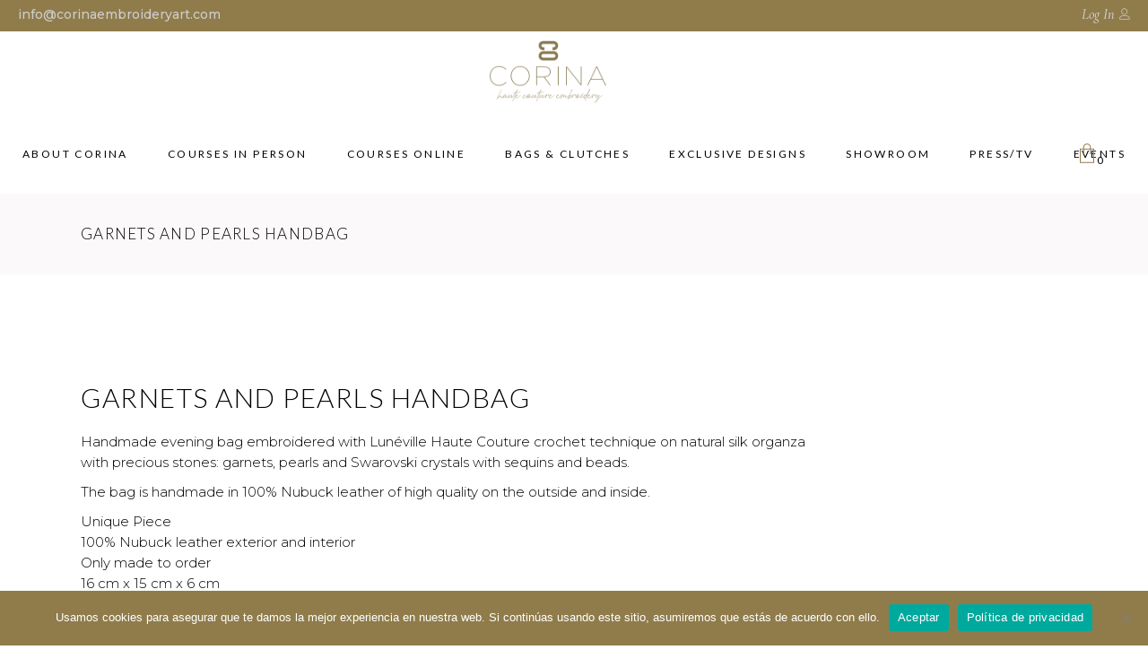

--- FILE ---
content_type: text/html; charset=UTF-8
request_url: https://corinaembroideryart.com/portfolio-item/garnets-and-pearls-handbag/
body_size: 24792
content:
<!DOCTYPE html>
<html lang="es">
<head>
			
		<meta charset="UTF-8"/>
		<link rel="profile" href="https://gmpg.org/xfn/11"/>
			
				<meta name="viewport" content="width=device-width,initial-scale=1,user-scalable=yes">
					
			<meta property="og:url" content="https://corinaembroideryart.com/portfolio-item/garnets-and-pearls-handbag/"/>
			<meta property="og:type" content="article"/>
			<meta property="og:title" content="Garnets and Pearls Handbag"/>
			<meta property="og:description" content="Lunéville Embroidery with Precious Stones"/>
			<meta property="og:image" content="https://corinaembroideryart.com/wp-content/uploads/2020/11/Handbag-garnets-Couture-Embroidery-1.jpg"/>
		
		<meta name='robots' content='index, follow, max-image-preview:large, max-snippet:-1, max-video-preview:-1' />

	<!-- This site is optimized with the Yoast SEO plugin v26.8 - https://yoast.com/product/yoast-seo-wordpress/ -->
	<title>Garnets and Pearls Handbag - CORINA EMBROIDERY ART</title>
	<meta name="description" content="Bordado Lunéville de Alta Costura en Barcelona" />
	<link rel="canonical" href="https://corinaembroideryart.com/portfolio-item/garnets-and-pearls-handbag/" />
	<meta property="og:locale" content="es_ES" />
	<meta property="og:type" content="article" />
	<meta property="og:title" content="Garnets and Pearls Handbag - CORINA EMBROIDERY ART" />
	<meta property="og:description" content="Bordado Lunéville de Alta Costura en Barcelona" />
	<meta property="og:url" content="https://corinaembroideryart.com/portfolio-item/garnets-and-pearls-handbag/" />
	<meta property="og:site_name" content="CORINA EMBROIDERY ART" />
	<meta property="article:publisher" content="https://www.facebook.com/Haute-Couture-Embroidery-Barcelona-101694768481399" />
	<meta property="article:modified_time" content="2021-09-08T07:46:02+00:00" />
	<meta property="og:image" content="https://corinaembroideryart.com/wp-content/uploads/2020/11/Handbag-garnets-Couture-Embroidery-1.jpg" />
	<meta property="og:image:width" content="1024" />
	<meta property="og:image:height" content="1024" />
	<meta property="og:image:type" content="image/jpeg" />
	<meta name="twitter:card" content="summary_large_image" />
	<meta name="twitter:label1" content="Tiempo de lectura" />
	<meta name="twitter:data1" content="1 minuto" />
	<script type="application/ld+json" class="yoast-schema-graph">{"@context":"https://schema.org","@graph":[{"@type":"WebPage","@id":"https://corinaembroideryart.com/portfolio-item/garnets-and-pearls-handbag/","url":"https://corinaembroideryart.com/portfolio-item/garnets-and-pearls-handbag/","name":"Garnets and Pearls Handbag - CORINA EMBROIDERY ART","isPartOf":{"@id":"https://corinaembroideryart.com/#website"},"primaryImageOfPage":{"@id":"https://corinaembroideryart.com/portfolio-item/garnets-and-pearls-handbag/#primaryimage"},"image":{"@id":"https://corinaembroideryart.com/portfolio-item/garnets-and-pearls-handbag/#primaryimage"},"thumbnailUrl":"https://corinaembroideryart.com/wp-content/uploads/2020/11/Handbag-garnets-Couture-Embroidery-1.jpg","datePublished":"2020-11-02T12:42:28+00:00","dateModified":"2021-09-08T07:46:02+00:00","description":"Bordado Lunéville de Alta Costura en Barcelona","breadcrumb":{"@id":"https://corinaembroideryart.com/portfolio-item/garnets-and-pearls-handbag/#breadcrumb"},"inLanguage":"es","potentialAction":[{"@type":"ReadAction","target":["https://corinaembroideryart.com/portfolio-item/garnets-and-pearls-handbag/"]}]},{"@type":"ImageObject","inLanguage":"es","@id":"https://corinaembroideryart.com/portfolio-item/garnets-and-pearls-handbag/#primaryimage","url":"https://corinaembroideryart.com/wp-content/uploads/2020/11/Handbag-garnets-Couture-Embroidery-1.jpg","contentUrl":"https://corinaembroideryart.com/wp-content/uploads/2020/11/Handbag-garnets-Couture-Embroidery-1.jpg","width":1024,"height":1024,"caption":"Handbag garnets Couture Embroidery"},{"@type":"BreadcrumbList","@id":"https://corinaembroideryart.com/portfolio-item/garnets-and-pearls-handbag/#breadcrumb","itemListElement":[{"@type":"ListItem","position":1,"name":"Portada","item":"https://corinaembroideryart.com/"},{"@type":"ListItem","position":2,"name":"Biagiotti Portfolio","item":"https://corinaembroideryart.com/portfolio-item/"},{"@type":"ListItem","position":3,"name":"Garnets and Pearls Handbag"}]},{"@type":"WebSite","@id":"https://corinaembroideryart.com/#website","url":"https://corinaembroideryart.com/","name":"CORINA EMBROIDERY ART","description":"Lunéville Embroidery with Precious Stones","publisher":{"@id":"https://corinaembroideryart.com/#organization"},"potentialAction":[{"@type":"SearchAction","target":{"@type":"EntryPoint","urlTemplate":"https://corinaembroideryart.com/?s={search_term_string}"},"query-input":{"@type":"PropertyValueSpecification","valueRequired":true,"valueName":"search_term_string"}}],"inLanguage":"es"},{"@type":"Organization","@id":"https://corinaembroideryart.com/#organization","name":"Corina Embroidery Art","url":"https://corinaembroideryart.com/","logo":{"@type":"ImageObject","inLanguage":"es","@id":"https://corinaembroideryart.com/#/schema/logo/image/","url":"https://corinaembroideryart.com/wp-content/uploads/2020/09/logo-corina-firma-slogan-200.png","contentUrl":"https://corinaembroideryart.com/wp-content/uploads/2020/09/logo-corina-firma-slogan-200.png","width":328,"height":200,"caption":"Corina Embroidery Art"},"image":{"@id":"https://corinaembroideryart.com/#/schema/logo/image/"},"sameAs":["https://www.facebook.com/Haute-Couture-Embroidery-Barcelona-101694768481399","https://www.instagram.com/hautecoutureembroidery_corina/","https://www.pinterest.es/HAUTECOUTUREEMBROIDERY_CORINA"]}]}</script>
	<!-- / Yoast SEO plugin. -->


<link rel='dns-prefetch' href='//apis.google.com' />
<link rel='dns-prefetch' href='//fonts.googleapis.com' />
<link rel="alternate" type="application/rss+xml" title="CORINA EMBROIDERY ART &raquo; Feed" href="https://corinaembroideryart.com/feed/" />
<link rel="alternate" type="application/rss+xml" title="CORINA EMBROIDERY ART &raquo; Feed de los comentarios" href="https://corinaembroideryart.com/comments/feed/" />
<link rel="alternate" type="application/rss+xml" title="CORINA EMBROIDERY ART &raquo; Comentario Garnets and Pearls Handbag del feed" href="https://corinaembroideryart.com/portfolio-item/garnets-and-pearls-handbag/feed/" />
<link rel="alternate" title="oEmbed (JSON)" type="application/json+oembed" href="https://corinaembroideryart.com/wp-json/oembed/1.0/embed?url=https%3A%2F%2Fcorinaembroideryart.com%2Fportfolio-item%2Fgarnets-and-pearls-handbag%2F" />
<link rel="alternate" title="oEmbed (XML)" type="text/xml+oembed" href="https://corinaembroideryart.com/wp-json/oembed/1.0/embed?url=https%3A%2F%2Fcorinaembroideryart.com%2Fportfolio-item%2Fgarnets-and-pearls-handbag%2F&#038;format=xml" />
		<style type="text/css">

			
						.mejs-container {
				border: 1px solid #ffffff;
			}
			
			
						.mejs-controls button {
				color: #c9c9c9 !important;
			}
			
						.mejs-controls .mejs-time-rail .mejs-time-total {
				background: #ededed !important;
			}
			
						.mejs-controls .mejs-time-rail .mejs-time-current {
				background: #dbdbdb !important;
			}
			
						.mejs-controls .mejs-time-rail .mejs-time-loaded {
				background: #c6c6c6 !important;
			}
			
						.mejs-controls .mejs-horizontal-volume-slider .mejs-horizontal-volume-total {
				background: #ffffff !important;
			}
			
						.mejs-controls .mejs-horizontal-volume-slider .mejs-horizontal-volume-current {
				background: #ffffff !important;
			}
			
		</style>
		<style id='wp-img-auto-sizes-contain-inline-css' type='text/css'>
img:is([sizes=auto i],[sizes^="auto," i]){contain-intrinsic-size:3000px 1500px}
/*# sourceURL=wp-img-auto-sizes-contain-inline-css */
</style>
<style id='wp-emoji-styles-inline-css' type='text/css'>

	img.wp-smiley, img.emoji {
		display: inline !important;
		border: none !important;
		box-shadow: none !important;
		height: 1em !important;
		width: 1em !important;
		margin: 0 0.07em !important;
		vertical-align: -0.1em !important;
		background: none !important;
		padding: 0 !important;
	}
/*# sourceURL=wp-emoji-styles-inline-css */
</style>
<link rel='stylesheet' id='wp-block-library-css' href='https://corinaembroideryart.com/wp-includes/css/dist/block-library/style.min.css?ver=6.9' type='text/css' media='all' />
<style id='classic-theme-styles-inline-css' type='text/css'>
/*! This file is auto-generated */
.wp-block-button__link{color:#fff;background-color:#32373c;border-radius:9999px;box-shadow:none;text-decoration:none;padding:calc(.667em + 2px) calc(1.333em + 2px);font-size:1.125em}.wp-block-file__button{background:#32373c;color:#fff;text-decoration:none}
/*# sourceURL=/wp-includes/css/classic-themes.min.css */
</style>
<style id='global-styles-inline-css' type='text/css'>
:root{--wp--preset--aspect-ratio--square: 1;--wp--preset--aspect-ratio--4-3: 4/3;--wp--preset--aspect-ratio--3-4: 3/4;--wp--preset--aspect-ratio--3-2: 3/2;--wp--preset--aspect-ratio--2-3: 2/3;--wp--preset--aspect-ratio--16-9: 16/9;--wp--preset--aspect-ratio--9-16: 9/16;--wp--preset--color--black: #000000;--wp--preset--color--cyan-bluish-gray: #abb8c3;--wp--preset--color--white: #ffffff;--wp--preset--color--pale-pink: #f78da7;--wp--preset--color--vivid-red: #cf2e2e;--wp--preset--color--luminous-vivid-orange: #ff6900;--wp--preset--color--luminous-vivid-amber: #fcb900;--wp--preset--color--light-green-cyan: #7bdcb5;--wp--preset--color--vivid-green-cyan: #00d084;--wp--preset--color--pale-cyan-blue: #8ed1fc;--wp--preset--color--vivid-cyan-blue: #0693e3;--wp--preset--color--vivid-purple: #9b51e0;--wp--preset--gradient--vivid-cyan-blue-to-vivid-purple: linear-gradient(135deg,rgb(6,147,227) 0%,rgb(155,81,224) 100%);--wp--preset--gradient--light-green-cyan-to-vivid-green-cyan: linear-gradient(135deg,rgb(122,220,180) 0%,rgb(0,208,130) 100%);--wp--preset--gradient--luminous-vivid-amber-to-luminous-vivid-orange: linear-gradient(135deg,rgb(252,185,0) 0%,rgb(255,105,0) 100%);--wp--preset--gradient--luminous-vivid-orange-to-vivid-red: linear-gradient(135deg,rgb(255,105,0) 0%,rgb(207,46,46) 100%);--wp--preset--gradient--very-light-gray-to-cyan-bluish-gray: linear-gradient(135deg,rgb(238,238,238) 0%,rgb(169,184,195) 100%);--wp--preset--gradient--cool-to-warm-spectrum: linear-gradient(135deg,rgb(74,234,220) 0%,rgb(151,120,209) 20%,rgb(207,42,186) 40%,rgb(238,44,130) 60%,rgb(251,105,98) 80%,rgb(254,248,76) 100%);--wp--preset--gradient--blush-light-purple: linear-gradient(135deg,rgb(255,206,236) 0%,rgb(152,150,240) 100%);--wp--preset--gradient--blush-bordeaux: linear-gradient(135deg,rgb(254,205,165) 0%,rgb(254,45,45) 50%,rgb(107,0,62) 100%);--wp--preset--gradient--luminous-dusk: linear-gradient(135deg,rgb(255,203,112) 0%,rgb(199,81,192) 50%,rgb(65,88,208) 100%);--wp--preset--gradient--pale-ocean: linear-gradient(135deg,rgb(255,245,203) 0%,rgb(182,227,212) 50%,rgb(51,167,181) 100%);--wp--preset--gradient--electric-grass: linear-gradient(135deg,rgb(202,248,128) 0%,rgb(113,206,126) 100%);--wp--preset--gradient--midnight: linear-gradient(135deg,rgb(2,3,129) 0%,rgb(40,116,252) 100%);--wp--preset--font-size--small: 13px;--wp--preset--font-size--medium: 20px;--wp--preset--font-size--large: 36px;--wp--preset--font-size--x-large: 42px;--wp--preset--spacing--20: 0.44rem;--wp--preset--spacing--30: 0.67rem;--wp--preset--spacing--40: 1rem;--wp--preset--spacing--50: 1.5rem;--wp--preset--spacing--60: 2.25rem;--wp--preset--spacing--70: 3.38rem;--wp--preset--spacing--80: 5.06rem;--wp--preset--shadow--natural: 6px 6px 9px rgba(0, 0, 0, 0.2);--wp--preset--shadow--deep: 12px 12px 50px rgba(0, 0, 0, 0.4);--wp--preset--shadow--sharp: 6px 6px 0px rgba(0, 0, 0, 0.2);--wp--preset--shadow--outlined: 6px 6px 0px -3px rgb(255, 255, 255), 6px 6px rgb(0, 0, 0);--wp--preset--shadow--crisp: 6px 6px 0px rgb(0, 0, 0);}:where(.is-layout-flex){gap: 0.5em;}:where(.is-layout-grid){gap: 0.5em;}body .is-layout-flex{display: flex;}.is-layout-flex{flex-wrap: wrap;align-items: center;}.is-layout-flex > :is(*, div){margin: 0;}body .is-layout-grid{display: grid;}.is-layout-grid > :is(*, div){margin: 0;}:where(.wp-block-columns.is-layout-flex){gap: 2em;}:where(.wp-block-columns.is-layout-grid){gap: 2em;}:where(.wp-block-post-template.is-layout-flex){gap: 1.25em;}:where(.wp-block-post-template.is-layout-grid){gap: 1.25em;}.has-black-color{color: var(--wp--preset--color--black) !important;}.has-cyan-bluish-gray-color{color: var(--wp--preset--color--cyan-bluish-gray) !important;}.has-white-color{color: var(--wp--preset--color--white) !important;}.has-pale-pink-color{color: var(--wp--preset--color--pale-pink) !important;}.has-vivid-red-color{color: var(--wp--preset--color--vivid-red) !important;}.has-luminous-vivid-orange-color{color: var(--wp--preset--color--luminous-vivid-orange) !important;}.has-luminous-vivid-amber-color{color: var(--wp--preset--color--luminous-vivid-amber) !important;}.has-light-green-cyan-color{color: var(--wp--preset--color--light-green-cyan) !important;}.has-vivid-green-cyan-color{color: var(--wp--preset--color--vivid-green-cyan) !important;}.has-pale-cyan-blue-color{color: var(--wp--preset--color--pale-cyan-blue) !important;}.has-vivid-cyan-blue-color{color: var(--wp--preset--color--vivid-cyan-blue) !important;}.has-vivid-purple-color{color: var(--wp--preset--color--vivid-purple) !important;}.has-black-background-color{background-color: var(--wp--preset--color--black) !important;}.has-cyan-bluish-gray-background-color{background-color: var(--wp--preset--color--cyan-bluish-gray) !important;}.has-white-background-color{background-color: var(--wp--preset--color--white) !important;}.has-pale-pink-background-color{background-color: var(--wp--preset--color--pale-pink) !important;}.has-vivid-red-background-color{background-color: var(--wp--preset--color--vivid-red) !important;}.has-luminous-vivid-orange-background-color{background-color: var(--wp--preset--color--luminous-vivid-orange) !important;}.has-luminous-vivid-amber-background-color{background-color: var(--wp--preset--color--luminous-vivid-amber) !important;}.has-light-green-cyan-background-color{background-color: var(--wp--preset--color--light-green-cyan) !important;}.has-vivid-green-cyan-background-color{background-color: var(--wp--preset--color--vivid-green-cyan) !important;}.has-pale-cyan-blue-background-color{background-color: var(--wp--preset--color--pale-cyan-blue) !important;}.has-vivid-cyan-blue-background-color{background-color: var(--wp--preset--color--vivid-cyan-blue) !important;}.has-vivid-purple-background-color{background-color: var(--wp--preset--color--vivid-purple) !important;}.has-black-border-color{border-color: var(--wp--preset--color--black) !important;}.has-cyan-bluish-gray-border-color{border-color: var(--wp--preset--color--cyan-bluish-gray) !important;}.has-white-border-color{border-color: var(--wp--preset--color--white) !important;}.has-pale-pink-border-color{border-color: var(--wp--preset--color--pale-pink) !important;}.has-vivid-red-border-color{border-color: var(--wp--preset--color--vivid-red) !important;}.has-luminous-vivid-orange-border-color{border-color: var(--wp--preset--color--luminous-vivid-orange) !important;}.has-luminous-vivid-amber-border-color{border-color: var(--wp--preset--color--luminous-vivid-amber) !important;}.has-light-green-cyan-border-color{border-color: var(--wp--preset--color--light-green-cyan) !important;}.has-vivid-green-cyan-border-color{border-color: var(--wp--preset--color--vivid-green-cyan) !important;}.has-pale-cyan-blue-border-color{border-color: var(--wp--preset--color--pale-cyan-blue) !important;}.has-vivid-cyan-blue-border-color{border-color: var(--wp--preset--color--vivid-cyan-blue) !important;}.has-vivid-purple-border-color{border-color: var(--wp--preset--color--vivid-purple) !important;}.has-vivid-cyan-blue-to-vivid-purple-gradient-background{background: var(--wp--preset--gradient--vivid-cyan-blue-to-vivid-purple) !important;}.has-light-green-cyan-to-vivid-green-cyan-gradient-background{background: var(--wp--preset--gradient--light-green-cyan-to-vivid-green-cyan) !important;}.has-luminous-vivid-amber-to-luminous-vivid-orange-gradient-background{background: var(--wp--preset--gradient--luminous-vivid-amber-to-luminous-vivid-orange) !important;}.has-luminous-vivid-orange-to-vivid-red-gradient-background{background: var(--wp--preset--gradient--luminous-vivid-orange-to-vivid-red) !important;}.has-very-light-gray-to-cyan-bluish-gray-gradient-background{background: var(--wp--preset--gradient--very-light-gray-to-cyan-bluish-gray) !important;}.has-cool-to-warm-spectrum-gradient-background{background: var(--wp--preset--gradient--cool-to-warm-spectrum) !important;}.has-blush-light-purple-gradient-background{background: var(--wp--preset--gradient--blush-light-purple) !important;}.has-blush-bordeaux-gradient-background{background: var(--wp--preset--gradient--blush-bordeaux) !important;}.has-luminous-dusk-gradient-background{background: var(--wp--preset--gradient--luminous-dusk) !important;}.has-pale-ocean-gradient-background{background: var(--wp--preset--gradient--pale-ocean) !important;}.has-electric-grass-gradient-background{background: var(--wp--preset--gradient--electric-grass) !important;}.has-midnight-gradient-background{background: var(--wp--preset--gradient--midnight) !important;}.has-small-font-size{font-size: var(--wp--preset--font-size--small) !important;}.has-medium-font-size{font-size: var(--wp--preset--font-size--medium) !important;}.has-large-font-size{font-size: var(--wp--preset--font-size--large) !important;}.has-x-large-font-size{font-size: var(--wp--preset--font-size--x-large) !important;}
:where(.wp-block-post-template.is-layout-flex){gap: 1.25em;}:where(.wp-block-post-template.is-layout-grid){gap: 1.25em;}
:where(.wp-block-term-template.is-layout-flex){gap: 1.25em;}:where(.wp-block-term-template.is-layout-grid){gap: 1.25em;}
:where(.wp-block-columns.is-layout-flex){gap: 2em;}:where(.wp-block-columns.is-layout-grid){gap: 2em;}
:root :where(.wp-block-pullquote){font-size: 1.5em;line-height: 1.6;}
/*# sourceURL=global-styles-inline-css */
</style>
<link rel='stylesheet' id='biagiotti-membership-style-css' href='https://corinaembroideryart.com/wp-content/plugins/biagiotti-membership/assets/css/membership.min.css?ver=6.9' type='text/css' media='all' />
<link rel='stylesheet' id='biagiotti-membership-responsive-style-css' href='https://corinaembroideryart.com/wp-content/plugins/biagiotti-membership/assets/css/membership-responsive.min.css?ver=6.9' type='text/css' media='all' />
<link rel='stylesheet' id='contact-form-7-css' href='https://corinaembroideryart.com/wp-content/plugins/contact-form-7/includes/css/styles.css?ver=6.1.4' type='text/css' media='all' />
<link rel='stylesheet' id='cookie-notice-front-css' href='https://corinaembroideryart.com/wp-content/plugins/cookie-notice/css/front.min.css?ver=2.5.11' type='text/css' media='all' />
<link rel='stylesheet' id='dashicons-css' href='https://corinaembroideryart.com/wp-includes/css/dashicons.min.css?ver=6.9' type='text/css' media='all' />
<link rel='stylesheet' id='media_player_style_kit-frontend-css' href='https://corinaembroideryart.com/wp-content/plugins/media-player-style-kit/assets/css/frontend.css?ver=1.0.1' type='text/css' media='all' />
<style id='woocommerce-inline-inline-css' type='text/css'>
.woocommerce form .form-row .required { visibility: visible; }
/*# sourceURL=woocommerce-inline-inline-css */
</style>
<link rel='stylesheet' id='biagiotti-mikado-default-style-css' href='https://corinaembroideryart.com/wp-content/themes/biagiotti/style.css?ver=6.9' type='text/css' media='all' />
<link rel='stylesheet' id='biagiotti-mikado-modules-css' href='https://corinaembroideryart.com/wp-content/themes/biagiotti/assets/css/modules.min.css?ver=6.9' type='text/css' media='all' />
<link rel='stylesheet' id='mkdf-dripicons-css' href='https://corinaembroideryart.com/wp-content/themes/biagiotti/framework/lib/icons-pack/dripicons/dripicons.css?ver=6.9' type='text/css' media='all' />
<link rel='stylesheet' id='mkdf-font_elegant-css' href='https://corinaembroideryart.com/wp-content/themes/biagiotti/framework/lib/icons-pack/elegant-icons/style.min.css?ver=6.9' type='text/css' media='all' />
<link rel='stylesheet' id='mkdf-font_awesome-css' href='https://corinaembroideryart.com/wp-content/themes/biagiotti/framework/lib/icons-pack/font-awesome/css/fontawesome-all.min.css?ver=6.9' type='text/css' media='all' />
<link rel='stylesheet' id='mkdf-ion_icons-css' href='https://corinaembroideryart.com/wp-content/themes/biagiotti/framework/lib/icons-pack/ion-icons/css/ionicons.min.css?ver=6.9' type='text/css' media='all' />
<link rel='stylesheet' id='mkdf-linea_icons-css' href='https://corinaembroideryart.com/wp-content/themes/biagiotti/framework/lib/icons-pack/linea-icons/style.css?ver=6.9' type='text/css' media='all' />
<link rel='stylesheet' id='mkdf-linear_icons-css' href='https://corinaembroideryart.com/wp-content/themes/biagiotti/framework/lib/icons-pack/linear-icons/style.css?ver=6.9' type='text/css' media='all' />
<link rel='stylesheet' id='mkdf-simple_line_icons-css' href='https://corinaembroideryart.com/wp-content/themes/biagiotti/framework/lib/icons-pack/simple-line-icons/simple-line-icons.css?ver=6.9' type='text/css' media='all' />
<link rel='stylesheet' id='mediaelement-css' href='https://corinaembroideryart.com/wp-includes/js/mediaelement/mediaelementplayer-legacy.min.css?ver=4.2.17' type='text/css' media='all' />
<link rel='stylesheet' id='wp-mediaelement-css' href='https://corinaembroideryart.com/wp-includes/js/mediaelement/wp-mediaelement.min.css?ver=6.9' type='text/css' media='all' />
<link rel='stylesheet' id='biagiotti-mikado-woo-css' href='https://corinaembroideryart.com/wp-content/themes/biagiotti/assets/css/woocommerce.min.css?ver=6.9' type='text/css' media='all' />
<style id='biagiotti-mikado-woo-inline-css' type='text/css'>
.postid-3635 .mkdf-mobile-header *:not(.mkdf-grid) > .mkdf-vertical-align-containers { padding-left: 10px;padding-right: 10px;}
/*# sourceURL=biagiotti-mikado-woo-inline-css */
</style>
<link rel='stylesheet' id='biagiotti-mikado-woo-responsive-css' href='https://corinaembroideryart.com/wp-content/themes/biagiotti/assets/css/woocommerce-responsive.min.css?ver=6.9' type='text/css' media='all' />
<link rel='stylesheet' id='biagiotti-mikado-style-dynamic-css' href='https://corinaembroideryart.com/wp-content/themes/biagiotti/assets/css/style_dynamic.css?ver=1764236943' type='text/css' media='all' />
<link rel='stylesheet' id='biagiotti-mikado-modules-responsive-css' href='https://corinaembroideryart.com/wp-content/themes/biagiotti/assets/css/modules-responsive.min.css?ver=6.9' type='text/css' media='all' />
<link rel='stylesheet' id='biagiotti-mikado-style-dynamic-responsive-css' href='https://corinaembroideryart.com/wp-content/themes/biagiotti/assets/css/style_dynamic_responsive.css?ver=1764236943' type='text/css' media='all' />
<link rel='stylesheet' id='biagiotti-mikado-google-fonts-css' href='https://fonts.googleapis.com/css?family=Cormorant%3A300%2C400%2C400i%2C500%2C500i%2C600%7CLato%3A300%2C400%2C400i%2C500%2C500i%2C600%7CMontserrat%3A300%2C400%2C400i%2C500%2C500i%2C600&#038;subset=latin-ext&#038;ver=1.0.0' type='text/css' media='all' />
<link rel='stylesheet' id='biagiotti-core-dashboard-style-css' href='https://corinaembroideryart.com/wp-content/plugins/biagiotti-core/core-dashboard/assets/css/core-dashboard.min.css?ver=6.9' type='text/css' media='all' />
<link rel='stylesheet' id='js_composer_front-css' href='https://corinaembroideryart.com/wp-content/plugins/js_composer/assets/css/js_composer.min.css?ver=6.4.0' type='text/css' media='all' />
<script type="text/javascript" src="https://corinaembroideryart.com/wp-content/plugins/1and1-wordpress-assistant/js/cookies.js?ver=6.9" id="1and1-wp-cookies-js"></script>
<script type="text/javascript" src="https://apis.google.com/js/platform.js" id="biagiotti-membership-google-plus-api-js"></script>
<script type="text/javascript" src="https://corinaembroideryart.com/wp-includes/js/jquery/jquery.min.js?ver=3.7.1" id="jquery-core-js"></script>
<script type="text/javascript" src="https://corinaembroideryart.com/wp-includes/js/jquery/jquery-migrate.min.js?ver=3.4.1" id="jquery-migrate-js"></script>
<script type="text/javascript" id="cookie-notice-front-js-before">
/* <![CDATA[ */
var cnArgs = {"ajaxUrl":"https:\/\/corinaembroideryart.com\/wp-admin\/admin-ajax.php","nonce":"8034740ac3","hideEffect":"fade","position":"bottom","onScroll":false,"onScrollOffset":100,"onClick":false,"cookieName":"cookie_notice_accepted","cookieTime":2592000,"cookieTimeRejected":2592000,"globalCookie":false,"redirection":false,"cache":false,"revokeCookies":false,"revokeCookiesOpt":"automatic"};

//# sourceURL=cookie-notice-front-js-before
/* ]]> */
</script>
<script type="text/javascript" src="https://corinaembroideryart.com/wp-content/plugins/cookie-notice/js/front.min.js?ver=2.5.11" id="cookie-notice-front-js"></script>
<script type="text/javascript" src="https://corinaembroideryart.com/wp-content/plugins/woocommerce/assets/js/jquery-blockui/jquery.blockUI.min.js?ver=2.7.0-wc.10.4.3" id="wc-jquery-blockui-js" data-wp-strategy="defer"></script>
<script type="text/javascript" id="wc-add-to-cart-js-extra">
/* <![CDATA[ */
var wc_add_to_cart_params = {"ajax_url":"/wp-admin/admin-ajax.php","wc_ajax_url":"/?wc-ajax=%%endpoint%%","i18n_view_cart":"Ver carrito","cart_url":"https://corinaembroideryart.com/cart/","is_cart":"","cart_redirect_after_add":"no"};
//# sourceURL=wc-add-to-cart-js-extra
/* ]]> */
</script>
<script type="text/javascript" src="https://corinaembroideryart.com/wp-content/plugins/woocommerce/assets/js/frontend/add-to-cart.min.js?ver=10.4.3" id="wc-add-to-cart-js" data-wp-strategy="defer"></script>
<script type="text/javascript" src="https://corinaembroideryart.com/wp-content/plugins/woocommerce/assets/js/js-cookie/js.cookie.min.js?ver=2.1.4-wc.10.4.3" id="wc-js-cookie-js" defer="defer" data-wp-strategy="defer"></script>
<script type="text/javascript" id="woocommerce-js-extra">
/* <![CDATA[ */
var woocommerce_params = {"ajax_url":"/wp-admin/admin-ajax.php","wc_ajax_url":"/?wc-ajax=%%endpoint%%","i18n_password_show":"Mostrar contrase\u00f1a","i18n_password_hide":"Ocultar contrase\u00f1a"};
//# sourceURL=woocommerce-js-extra
/* ]]> */
</script>
<script type="text/javascript" src="https://corinaembroideryart.com/wp-content/plugins/woocommerce/assets/js/frontend/woocommerce.min.js?ver=10.4.3" id="woocommerce-js" defer="defer" data-wp-strategy="defer"></script>
<script type="text/javascript" src="https://corinaembroideryart.com/wp-content/plugins/js_composer/assets/js/vendors/woocommerce-add-to-cart.js?ver=6.4.0" id="vc_woocommerce-add-to-cart-js-js"></script>
<script type="text/javascript" src="https://corinaembroideryart.com/wp-content/plugins/woocommerce/assets/js/select2/select2.full.min.js?ver=4.0.3-wc.10.4.3" id="wc-select2-js" defer="defer" data-wp-strategy="defer"></script>
<link rel="https://api.w.org/" href="https://corinaembroideryart.com/wp-json/" /><link rel="EditURI" type="application/rsd+xml" title="RSD" href="https://corinaembroideryart.com/xmlrpc.php?rsd" />
<meta name="generator" content="WordPress 6.9" />
<meta name="generator" content="WooCommerce 10.4.3" />
<link rel='shortlink' href='https://corinaembroideryart.com/?p=3635' />
	<noscript><style>.woocommerce-product-gallery{ opacity: 1 !important; }</style></noscript>
	<meta name="generator" content="Elementor 3.34.2; features: additional_custom_breakpoints; settings: css_print_method-external, google_font-enabled, font_display-auto">
			<style>
				.e-con.e-parent:nth-of-type(n+4):not(.e-lazyloaded):not(.e-no-lazyload),
				.e-con.e-parent:nth-of-type(n+4):not(.e-lazyloaded):not(.e-no-lazyload) * {
					background-image: none !important;
				}
				@media screen and (max-height: 1024px) {
					.e-con.e-parent:nth-of-type(n+3):not(.e-lazyloaded):not(.e-no-lazyload),
					.e-con.e-parent:nth-of-type(n+3):not(.e-lazyloaded):not(.e-no-lazyload) * {
						background-image: none !important;
					}
				}
				@media screen and (max-height: 640px) {
					.e-con.e-parent:nth-of-type(n+2):not(.e-lazyloaded):not(.e-no-lazyload),
					.e-con.e-parent:nth-of-type(n+2):not(.e-lazyloaded):not(.e-no-lazyload) * {
						background-image: none !important;
					}
				}
			</style>
			<meta name="generator" content="Powered by WPBakery Page Builder - drag and drop page builder for WordPress."/>
<meta name="generator" content="Powered by Slider Revolution 6.6.15 - responsive, Mobile-Friendly Slider Plugin for WordPress with comfortable drag and drop interface." />
<link rel="icon" href="https://corinaembroideryart.com/wp-content/uploads/2021/03/haute-couture-embroidery-corina-100x100.png" sizes="32x32" />
<link rel="icon" href="https://corinaembroideryart.com/wp-content/uploads/2021/03/haute-couture-embroidery-corina-300x300.png" sizes="192x192" />
<link rel="apple-touch-icon" href="https://corinaembroideryart.com/wp-content/uploads/2021/03/haute-couture-embroidery-corina-300x300.png" />
<meta name="msapplication-TileImage" content="https://corinaembroideryart.com/wp-content/uploads/2021/03/haute-couture-embroidery-corina-300x300.png" />
<script>function setREVStartSize(e){
			//window.requestAnimationFrame(function() {
				window.RSIW = window.RSIW===undefined ? window.innerWidth : window.RSIW;
				window.RSIH = window.RSIH===undefined ? window.innerHeight : window.RSIH;
				try {
					var pw = document.getElementById(e.c).parentNode.offsetWidth,
						newh;
					pw = pw===0 || isNaN(pw) || (e.l=="fullwidth" || e.layout=="fullwidth") ? window.RSIW : pw;
					e.tabw = e.tabw===undefined ? 0 : parseInt(e.tabw);
					e.thumbw = e.thumbw===undefined ? 0 : parseInt(e.thumbw);
					e.tabh = e.tabh===undefined ? 0 : parseInt(e.tabh);
					e.thumbh = e.thumbh===undefined ? 0 : parseInt(e.thumbh);
					e.tabhide = e.tabhide===undefined ? 0 : parseInt(e.tabhide);
					e.thumbhide = e.thumbhide===undefined ? 0 : parseInt(e.thumbhide);
					e.mh = e.mh===undefined || e.mh=="" || e.mh==="auto" ? 0 : parseInt(e.mh,0);
					if(e.layout==="fullscreen" || e.l==="fullscreen")
						newh = Math.max(e.mh,window.RSIH);
					else{
						e.gw = Array.isArray(e.gw) ? e.gw : [e.gw];
						for (var i in e.rl) if (e.gw[i]===undefined || e.gw[i]===0) e.gw[i] = e.gw[i-1];
						e.gh = e.el===undefined || e.el==="" || (Array.isArray(e.el) && e.el.length==0)? e.gh : e.el;
						e.gh = Array.isArray(e.gh) ? e.gh : [e.gh];
						for (var i in e.rl) if (e.gh[i]===undefined || e.gh[i]===0) e.gh[i] = e.gh[i-1];
											
						var nl = new Array(e.rl.length),
							ix = 0,
							sl;
						e.tabw = e.tabhide>=pw ? 0 : e.tabw;
						e.thumbw = e.thumbhide>=pw ? 0 : e.thumbw;
						e.tabh = e.tabhide>=pw ? 0 : e.tabh;
						e.thumbh = e.thumbhide>=pw ? 0 : e.thumbh;
						for (var i in e.rl) nl[i] = e.rl[i]<window.RSIW ? 0 : e.rl[i];
						sl = nl[0];
						for (var i in nl) if (sl>nl[i] && nl[i]>0) { sl = nl[i]; ix=i;}
						var m = pw>(e.gw[ix]+e.tabw+e.thumbw) ? 1 : (pw-(e.tabw+e.thumbw)) / (e.gw[ix]);
						newh =  (e.gh[ix] * m) + (e.tabh + e.thumbh);
					}
					var el = document.getElementById(e.c);
					if (el!==null && el) el.style.height = newh+"px";
					el = document.getElementById(e.c+"_wrapper");
					if (el!==null && el) {
						el.style.height = newh+"px";
						el.style.display = "block";
					}
				} catch(e){
					console.log("Failure at Presize of Slider:" + e)
				}
			//});
		  };</script>
<style type="text/css" data-type="vc_shortcodes-custom-css">.vc_custom_1604317556576{margin-top: 25px !important;}</style><noscript><style> .wpb_animate_when_almost_visible { opacity: 1; }</style></noscript></head>
<body data-rsssl=1 class="wp-singular portfolio-item-template-default single single-portfolio-item postid-3635 wp-theme-biagiotti theme-biagiotti biagiotti-core-2.0.1 mkdf-social-login-1.0.1 cookies-not-set woocommerce-no-js biagiotti-ver-2.2 mkdf-grid-1300 mkdf-empty-google-api mkdf-wide-dropdown-menu-content-in-grid mkdf-follow-portfolio-info mkdf-no-behavior mkdf-dropdown-animate-height mkdf-header-centered mkdf-menu-area-shadow-disable mkdf-menu-area-in-grid-shadow-disable mkdf-menu-area-border-disable mkdf-menu-area-in-grid-border-disable mkdf-logo-area-border-disable mkdf-logo-area-in-grid-border-disable mkdf-header-vertical-shadow-disable mkdf-header-vertical-border-disable mkdf-side-menu-slide-from-right mkdf-woocommerce-columns-3 mkdf-woo-normal-space mkdf-woo-pl-info-below-image mkdf-woo-single-thumb-below-image mkdf-woo-single-has-zoom mkdf-woo-single-has-pretty-photo mkdf-default-mobile-header mkdf-sticky-up-mobile-header mkdf-header-top-enabled mkdf-search-covers-header wpb-js-composer js-comp-ver-6.4.0 vc_responsive elementor-default elementor-kit-7" itemscope itemtype="https://schema.org/WebPage">
	    <div class="mkdf-wrapper">
        <div class="mkdf-wrapper-inner">
            	
		
	<div class="mkdf-top-bar">
				
						
			<div class="mkdf-vertical-align-containers">
				<div class="mkdf-position-left"><!--
				 --><div class="mkdf-position-left-inner">
													<div id="text-14" class="widget widget_text mkdf-top-bar-widget">			<div class="textwidget"><div class="mkdf-dark-link-holder" style="; font-size: 14px; color: #ffffff;"><a href="mailto:info@corinaembroideryart.com">info@corinaembroideryart.com</a></div>
</div>
		</div>											</div>
				</div>
				
				<div class="mkdf-position-center"><!--
				 --><div class="mkdf-position-center-inner">
													<div id="text-13" class="widget widget_text mkdf-top-bar-widget">			<div class="textwidget"></div>
		</div>											</div>
				</div>
				
				<div class="mkdf-position-right"><!--
				 --><div class="mkdf-position-right-inner">
													<div class="widget mkdf-login-register-widget mkdf-user-not-logged-in"><a href="#" class="mkdf-modal-opener mkdf-login-opener" data-modal="login">Log In</a></div>											</div>
				</div>
			</div>
				
				
			</div>
	
	
<header class="mkdf-page-header">
		
    <div class="mkdf-logo-area">
	    	    
        			
            <div class="mkdf-vertical-align-containers">
                <div class="mkdf-position-center"><!--
                 --><div class="mkdf-position-center-inner">
                        
	
	<div class="mkdf-logo-wrapper">
		<a itemprop="url" href="https://corinaembroideryart.com/" style="height: 100px;">
			<img loading="lazy" itemprop="image" class="mkdf-normal-logo" src="https://hautecoutureembroiderybarcelona.com/wp-content/uploads/2020/09/logo-corina-firma-slogan-200.png" width="328" height="200"  alt="logo"/>
			<img loading="lazy" itemprop="image" class="mkdf-dark-logo" src="https://hautecoutureembroiderybarcelona.com/wp-content/uploads/2020/09/logo-corina-firma-blanco-150.png" width="348" height="150"  alt="dark logo"/>			<img loading="lazy" itemprop="image" class="mkdf-light-logo" src="https://hautecoutureembroiderybarcelona.com/wp-content/uploads/2021/02/logo-corina-firma-slogan-blanco.png" width="599" height="258"  alt="light logo"/>		</a>
	</div>

                    </div>
                </div>
            </div>
	            
            </div>
	
    	        
    <div class="mkdf-menu-area">
	    	    
        	            
            <div class="mkdf-vertical-align-containers">
	            <div class="mkdf-position-left"><!--
                 --><div class="mkdf-centered-left-widget-area">
                        <div class="mkdf-centered-left-widget-area-inner">
	                        <div class="mkdf-position-left-inner-wrap">
			                    	                        </div>
                        </div>
		            </div>
	            </div>
                <div class="mkdf-position-center"><!--
                 --><div class="mkdf-position-center-inner">
                        	
	<nav class="mkdf-main-menu mkdf-drop-down mkdf-default-nav">
		<ul id="menu-menu-principal" class="clearfix"><li id="nav-menu-item-5354" class="menu-item menu-item-type-post_type menu-item-object-page  narrow"><a href="https://corinaembroideryart.com/haute-couture-embroidery-corina-rosello/" class=""><span class="item_outer"><span class="item_text">About Corina</span></span></a></li>
<li id="nav-menu-item-6756" class="menu-item menu-item-type-custom menu-item-object-custom  narrow"><a href="https://hautecoutureembroiderybarcelona.com/cursos-bordado-luneville-y-pedreria-alta-costura/" class=""><span class="item_outer"><span class="item_text">COURSES IN PERSON</span></span></a></li>
<li id="nav-menu-item-6757" class="menu-item menu-item-type-custom menu-item-object-custom  narrow"><a href="https://hautecoutureembroiderybarcelona.com/cursos-online-bordado-luneville/" class=""><span class="item_outer"><span class="item_text">COURSES ONLINE</span></span></a></li>
<li id="nav-menu-item-5355" class="menu-item menu-item-type-post_type menu-item-object-page  narrow"><a href="https://corinaembroideryart.com/bags-and-clutches/" class=""><span class="item_outer"><span class="item_text">BAGS &#038; CLUTCHES</span></span></a></li>
<li id="nav-menu-item-5357" class="menu-item menu-item-type-post_type menu-item-object-page  narrow"><a href="https://corinaembroideryart.com/exclusive-designs/" class=""><span class="item_outer"><span class="item_text">Exclusive Designs</span></span></a></li>
<li id="nav-menu-item-5358" class="menu-item menu-item-type-post_type menu-item-object-page  narrow"><a href="https://corinaembroideryart.com/showroom/" class=""><span class="item_outer"><span class="item_text">SHOWROOM</span></span></a></li>
<li id="nav-menu-item-6755" class="menu-item menu-item-type-custom menu-item-object-custom  narrow"><a href="https://hautecoutureembroiderybarcelona.com/prensa/" class=""><span class="item_outer"><span class="item_text">PRESS/TV</span></span></a></li>
<li id="nav-menu-item-6753" class="menu-item menu-item-type-custom menu-item-object-custom  narrow"><a href="https://hautecoutureembroiderybarcelona.com/eventos/" class=""><span class="item_outer"><span class="item_text">EVENTS</span></span></a></li>
</ul>	</nav>

                    </div>
                </div>
	            <div class="mkdf-position-right"><!--
                 --><div class="mkdf-centered-right-widget-area">
                        <div class="mkdf-centered-right-widget-area-inner">
	                        <div class="mkdf-position-right-inner-wrap">
			                    			<div class="mkdf-shopping-cart-holder" >
				<div class="mkdf-shopping-cart-inner">
					<a itemprop="url" class="mkdf-header-cart mkdf-header-cart-svg-path" href="https://corinaembroideryart.com/cart/">
	<span class="mkdf-sc-opener-holder">
		<span class="mkdf-sc-opener-icon"><svg xmlns="http://www.w3.org/2000/svg" xmlns:xlink="http://www.w3.org/1999/xlink" x="0px" y="0px" width="16px" height="22px" viewBox="2 1.844 16 21.561" enable-background="new 2 1.844 16 21.561" xml:space="preserve">
<path d="M14.295,7.404v-1.51c0-0.041-0.05-4.05-4.342-4.05c-3.092,0-4.139,2.505-4.263,3.875v1.685H2v16h16v-16H14.295z
	 M6.688,5.765c0.011-0.119,0.303-2.921,3.265-2.921c3.227,0,3.34,2.739,3.342,3.05v1.51H6.688V5.765z M17,22.404H3v-14h2.69v4
	c-0.133,0.13-0.216,0.311-0.216,0.512c0,0.396,0.321,0.717,0.716,0.717c0.396,0,0.717-0.32,0.717-0.717
	c0-0.201-0.083-0.382-0.217-0.512l-0.001-4h6.606v4c-0.133,0.13-0.217,0.311-0.217,0.512c0,0.396,0.32,0.717,0.717,0.717
	c0.395,0,0.717-0.32,0.717-0.717c0-0.201-0.084-0.381-0.217-0.512v-4H17V22.404z"></path>
</svg></span>
		<span class="mkdf-sc-opener-count">0</span>
	</span>
</a><div class="mkdf-sc-dropdown">
	<div class="mkdf-sc-dropdown-inner">
		<p class="mkdf-empty-cart">No products in the cart.</p>	</div>
</div>				</div>
			</div>
				                        </div>
                        </div>
		            </div>
	            </div>
            </div>
	            
            </div>
	
    	
		
	<form action="https://corinaembroideryart.com/" class="mkdf-search-cover" method="get">
				<div class="mkdf-form-holder-outer">
				<div class="mkdf-form-holder">
					<div class="mkdf-form-holder-inner">
						<input type="text" placeholder="Search..." name="s" class="mkdf_search_field" autocomplete="off" required />
						<a class="mkdf-search-close mkdf-search-close-svg-path" href="#">
							<svg xmlns="http://www.w3.org/2000/svg" xmlns:xlink="http://www.w3.org/1999/xlink" x="0px" y="0px"
width="29px" height="29px" viewBox="0 0 29 29" enable-background="new 0 0 29 29" xml:space="preserve">
<line fill="none" stroke="currentColor" stroke-miterlimit="10" x1="3.893" y1="3.895" x2="25.105" y2="25.107"/>
<line fill="none" stroke="currentColor" stroke-miterlimit="10" x1="3.893" y1="3.895" x2="25.105" y2="25.107"/>
<line fill="none" stroke="currentColor" stroke-miterlimit="10" x1="3.894" y1="25.106" x2="25.107" y2="3.894"/>
<line fill="none" stroke="currentColor" stroke-miterlimit="10" x1="3.894" y1="25.106" x2="25.107" y2="3.894"/>
</svg>						</a>
					</div>
				</div>
			</div>
	</form></header>


<header class="mkdf-mobile-header">
		
	<div class="mkdf-mobile-header-inner">
		<div class="mkdf-mobile-header-holder">
			                <div class="mkdf-vertical-align-containers">
                    <div class="mkdf-position-left"><!--
                     --><div class="mkdf-position-left-inner">
                            
<div class="mkdf-mobile-logo-wrapper">
	<a itemprop="url" href="https://corinaembroideryart.com/" style="height: 100px">
		<img loading="lazy" itemprop="image" src="https://hautecoutureembroiderybarcelona.com/wp-content/uploads/2020/09/logo-corina-firma-slogan-200.png" width="328" height="200"  alt="Mobile Logo"/>
	</a>
</div>

                        </div>
                    </div>
                    <div class="mkdf-position-right"><!--
                     --><div class="mkdf-position-right-inner">
                            			<div class="mkdf-shopping-cart-holder" >
				<div class="mkdf-shopping-cart-inner">
					<a itemprop="url" class="mkdf-header-cart mkdf-header-cart-svg-path" href="https://corinaembroideryart.com/cart/">
	<span class="mkdf-sc-opener-holder">
		<span class="mkdf-sc-opener-icon"><svg xmlns="http://www.w3.org/2000/svg" xmlns:xlink="http://www.w3.org/1999/xlink" x="0px" y="0px" width="16px" height="22px" viewBox="2 1.844 16 21.561" enable-background="new 2 1.844 16 21.561" xml:space="preserve">
<path d="M14.295,7.404v-1.51c0-0.041-0.05-4.05-4.342-4.05c-3.092,0-4.139,2.505-4.263,3.875v1.685H2v16h16v-16H14.295z
	 M6.688,5.765c0.011-0.119,0.303-2.921,3.265-2.921c3.227,0,3.34,2.739,3.342,3.05v1.51H6.688V5.765z M17,22.404H3v-14h2.69v4
	c-0.133,0.13-0.216,0.311-0.216,0.512c0,0.396,0.321,0.717,0.716,0.717c0.396,0,0.717-0.32,0.717-0.717
	c0-0.201-0.083-0.382-0.217-0.512l-0.001-4h6.606v4c-0.133,0.13-0.217,0.311-0.217,0.512c0,0.396,0.32,0.717,0.717,0.717
	c0.395,0,0.717-0.32,0.717-0.717c0-0.201-0.084-0.381-0.217-0.512v-4H17V22.404z"></path>
</svg></span>
		<span class="mkdf-sc-opener-count">0</span>
	</span>
</a><div class="mkdf-sc-dropdown">
	<div class="mkdf-sc-dropdown-inner">
		<p class="mkdf-empty-cart">No products in the cart.</p>	</div>
</div>				</div>
			</div>
			                                                            <div class="mkdf-mobile-menu-opener mkdf-mobile-menu-opener-svg-path">
                                    <a href="javascript:void(0)">
                                                                                <span class="mkdf-mobile-menu-icon">
                                            <svg xmlns="http://www.w3.org/2000/svg" xmlns:xlink="http://www.w3.org/1999/xlink" x="0px" y="0px" width="50px" height="20px" viewBox="0 0 50 20" enable-background="new 0 0 50 20" xml:space="preserve">
<rect x="5" y="3" width="40" height="1"></rect>
<rect x="5" y="10" width="40" height="1"></rect>
<rect x="5" y="17" width="40" height="1"></rect>
</svg>                                        </span>
                                    </a>
                                </div>
                                                    </div>
                    </div>
				</div>
            		</div>
		
	<nav class="mkdf-mobile-nav" aria-label="Mobile Menu">
		<div class="mkdf-grid">
			<ul id="menu-main-menu" class=""><li id="mobile-menu-item-4262" class="menu-item menu-item-type-post_type menu-item-object-page "><a href="https://corinaembroideryart.com/haute-couture-embroidery-corina-rosello/" class=""><span>About Corina</span></a></li>
<li id="mobile-menu-item-4251" class="menu-item menu-item-type-post_type menu-item-object-page "><a href="https://corinaembroideryart.com/bags-and-clutches/" class=""><span>BAGS &#038; CLUTCHES</span></a></li>
<li id="mobile-menu-item-4747" class="menu-item menu-item-type-post_type menu-item-object-page "><a href="https://corinaembroideryart.com/exclusive-designs/" class=""><span>Exclusive Designs</span></a></li>
<li id="mobile-menu-item-4708" class="menu-item menu-item-type-post_type menu-item-object-page "><a href="https://corinaembroideryart.com/showroom/" class=""><span>SHOWROOM</span></a></li>
<li id="mobile-menu-item-4861" class="menu-item menu-item-type-post_type menu-item-object-page "><a href="https://corinaembroideryart.com/events/" class=""><span>EVENTS</span></a></li>
<li id="mobile-menu-item-4265" class="menu-item menu-item-type-post_type menu-item-object-page "><a href="https://corinaembroideryart.com/contact-us/" class=""><span>Contact Us</span></a></li>
</ul>		</div>
	</nav>

	</div>
	
	<form action="https://corinaembroideryart.com/" class="mkdf-search-cover" method="get">
				<div class="mkdf-form-holder-outer">
				<div class="mkdf-form-holder">
					<div class="mkdf-form-holder-inner">
						<input type="text" placeholder="Search..." name="s" class="mkdf_search_field" autocomplete="off" required />
						<a class="mkdf-search-close mkdf-search-close-svg-path" href="#">
							<svg xmlns="http://www.w3.org/2000/svg" xmlns:xlink="http://www.w3.org/1999/xlink" x="0px" y="0px"
width="29px" height="29px" viewBox="0 0 29 29" enable-background="new 0 0 29 29" xml:space="preserve">
<line fill="none" stroke="currentColor" stroke-miterlimit="10" x1="3.893" y1="3.895" x2="25.105" y2="25.107"/>
<line fill="none" stroke="currentColor" stroke-miterlimit="10" x1="3.893" y1="3.895" x2="25.105" y2="25.107"/>
<line fill="none" stroke="currentColor" stroke-miterlimit="10" x1="3.894" y1="25.106" x2="25.107" y2="3.894"/>
<line fill="none" stroke="currentColor" stroke-miterlimit="10" x1="3.894" y1="25.106" x2="25.107" y2="3.894"/>
</svg>						</a>
					</div>
				</div>
			</div>
	</form></header>

			<a id='mkdf-back-to-top' href='#'>
                <span class="mkdf-icon-stack">
                     Top                </span>
			</a>
			        
            <div class="mkdf-content" >
                <div class="mkdf-content-inner">
<div class="mkdf-title-holder mkdf-standard-type mkdf-title-va-header-bottom" style="height: 90px" data-height="90">
		<div class="mkdf-title-wrapper" style="height: 90px">
		<div class="mkdf-title-inner">
			<div class="mkdf-grid">
									<h4 class="mkdf-page-title entry-title" >Garnets and Pearls Handbag</h4>
											</div>
	    </div>
	</div>
</div>

<div class="mkdf-container">
    <div class="mkdf-container-inner clearfix">
                    <div class="mkdf-portfolio-single-holder mkdf-ps-images-layout">
                <div class="mkdf-ps-image-holder">
    <div class="mkdf-ps-image-inner">
            </div>
</div>
<div class="mkdf-grid-row mkdf-grid-normal-gutter">
	<div class="mkdf-grid-col-9">
        <div class="mkdf-ps-info-item mkdf-ps-content-item">
    <div class="vc_row wpb_row vc_row-fluid" style="background-repeat: repeat"><div class="wpb_column vc_column_container vc_col-sm-12"><div class="vc_column-inner"><div class="wpb_wrapper">
	<div class="wpb_text_column wpb_content_element " >
		<div class="wpb_wrapper">
			<h2>Garnets and Pearls Handbag</h2>

		</div>
	</div>
<div class="vc_empty_space"   style="height: 9px"><span class="vc_empty_space_inner"></span></div>
	<div class="wpb_text_column wpb_content_element " >
		<div class="wpb_wrapper">
			<p>Handmade evening bag embroidered with Lunéville Haute Couture crochet technique on natural silk organza with precious stones: garnets, pearls and Swarovski crystals with sequins and beads.</p>
<p>The bag is handmade in 100% Nubuck leather of high quality on the outside and inside.</p>
<p>Unique Piece<br />
100% Nubuck leather exterior and interior<br />
Only made to order<br />
16 cm x 15 cm x 6 cm<br />
Made in Spain</p>

		</div>
	</div>
<div class="vc_empty_space"   style="height: 50px"><span class="vc_empty_space_inner"></span></div><div class="vc_btn3-container vc_btn3-inline" ><a class="vc_general vc_btn3 vc_btn3-size-md vc_btn3-shape-square vc_btn3-style-outline vc_btn3-color-chino" href="https://corinaembroideryart.com/shop/bolsos-de-noche/granates-perlas/" title="Bolso Granates y Perlas">PURCHASE</a></div><div class="vc_empty_space"   style="height: 50px"><span class="vc_empty_space_inner"></span></div></div></div></div></div><div class="vc_row wpb_row vc_row-fluid" style="background-repeat: repeat"><div class="wpb_column vc_column_container vc_col-sm-12"><div class="vc_column-inner"><div class="wpb_wrapper">
	<div class="wpb_text_column wpb_content_element " >
		<div class="wpb_wrapper">
			<div style="width: 1100px;" class="wp-video"><video class="wp-video-shortcode" id="video-3635-1" width="1100" height="619" loop autoplay preload="metadata" controls="controls"><source type="video/mp4" src="https://hautecoutureembroiderybarcelona.com/wp-content/uploads/2020/11/P6130678.mp4?_=1" /><a href="http://hautecoutureembroiderybarcelona.com/wp-content/uploads/2020/11/P6130678.mp4">http://hautecoutureembroiderybarcelona.com/wp-content/uploads/2020/11/P6130678.mp4</a></video></div>

		</div>
	</div>
</div></div></div></div><div class="vc_row wpb_row vc_row-fluid" style="background-repeat: repeat"><div class="wpb_column vc_column_container vc_col-sm-12"><div class="vc_column-inner"><div class="wpb_wrapper"><div class="vc_empty_space"   style="height: 50px"><span class="vc_empty_space_inner"></span></div></div></div></div></div><div class="vc_row wpb_row vc_row-fluid vc_column-gap-5" style="background-repeat: repeat"><div class="wpb_column vc_column_container vc_col-sm-6"><div class="vc_column-inner"><div class="wpb_wrapper">
	<div  class="wpb_single_image wpb_content_element vc_align_left">
		
		<figure class="wpb_wrapper vc_figure">
			<div class="vc_single_image-wrapper   vc_box_border_grey"><img fetchpriority="high" fetchpriority="high" decoding="async" width="1024" height="1024" src="https://corinaembroideryart.com/wp-content/uploads/2020/11/Handbag-garnets-Couture-Embroidery-1.jpg" class="vc_single_image-img attachment-large" alt="Handbag garnets Couture Embroidery" srcset="https://corinaembroideryart.com/wp-content/uploads/2020/11/Handbag-garnets-Couture-Embroidery-1.jpg 1024w, https://corinaembroideryart.com/wp-content/uploads/2020/11/Handbag-garnets-Couture-Embroidery-1-300x300.jpg 300w, https://corinaembroideryart.com/wp-content/uploads/2020/11/Handbag-garnets-Couture-Embroidery-1-150x150.jpg 150w, https://corinaembroideryart.com/wp-content/uploads/2020/11/Handbag-garnets-Couture-Embroidery-1-768x768.jpg 768w, https://corinaembroideryart.com/wp-content/uploads/2020/11/Handbag-garnets-Couture-Embroidery-1-650x650.jpg 650w, https://corinaembroideryart.com/wp-content/uploads/2020/11/Handbag-garnets-Couture-Embroidery-1-750x750.jpg 750w, https://corinaembroideryart.com/wp-content/uploads/2020/11/Handbag-garnets-Couture-Embroidery-1-100x100.jpg 100w" sizes="(max-width: 1024px) 100vw, 1024px" /></div>
		</figure>
	</div>
</div></div></div><div class="wpb_column vc_column_container vc_col-sm-6"><div class="vc_column-inner"><div class="wpb_wrapper">
	<div  class="wpb_single_image wpb_content_element vc_align_left">
		
		<figure class="wpb_wrapper vc_figure">
			<div class="vc_single_image-wrapper   vc_box_border_grey"><img decoding="async" width="1024" height="1024" src="https://corinaembroideryart.com/wp-content/uploads/2020/11/Handbag-garnets-Couture-Embroidery.jpg" class="vc_single_image-img attachment-large" alt="Handbag garnets Couture Embroidery" srcset="https://corinaembroideryart.com/wp-content/uploads/2020/11/Handbag-garnets-Couture-Embroidery.jpg 1024w, https://corinaembroideryart.com/wp-content/uploads/2020/11/Handbag-garnets-Couture-Embroidery-300x300.jpg 300w, https://corinaembroideryart.com/wp-content/uploads/2020/11/Handbag-garnets-Couture-Embroidery-150x150.jpg 150w, https://corinaembroideryart.com/wp-content/uploads/2020/11/Handbag-garnets-Couture-Embroidery-768x768.jpg 768w, https://corinaembroideryart.com/wp-content/uploads/2020/11/Handbag-garnets-Couture-Embroidery-650x650.jpg 650w, https://corinaembroideryart.com/wp-content/uploads/2020/11/Handbag-garnets-Couture-Embroidery-750x750.jpg 750w, https://corinaembroideryart.com/wp-content/uploads/2020/11/Handbag-garnets-Couture-Embroidery-100x100.jpg 100w" sizes="(max-width: 1024px) 100vw, 1024px" /></div>
		</figure>
	</div>
</div></div></div></div><div class="vc_row wpb_row vc_row-fluid vc_custom_1604317556576 vc_column-gap-5" style="background-repeat: repeat"><div class="wpb_column vc_column_container vc_col-sm-6"><div class="vc_column-inner"><div class="wpb_wrapper">
	<div  class="wpb_single_image wpb_content_element vc_align_left">
		
		<figure class="wpb_wrapper vc_figure">
			<div class="vc_single_image-wrapper   vc_box_border_grey"><img decoding="async" width="1024" height="1024" src="https://corinaembroideryart.com/wp-content/uploads/2020/11/Course-Embroidery-Techniques4.jpg" class="vc_single_image-img attachment-large" alt="" srcset="https://corinaembroideryart.com/wp-content/uploads/2020/11/Course-Embroidery-Techniques4.jpg 1024w, https://corinaembroideryart.com/wp-content/uploads/2020/11/Course-Embroidery-Techniques4-300x300.jpg 300w, https://corinaembroideryart.com/wp-content/uploads/2020/11/Course-Embroidery-Techniques4-150x150.jpg 150w, https://corinaembroideryart.com/wp-content/uploads/2020/11/Course-Embroidery-Techniques4-768x768.jpg 768w, https://corinaembroideryart.com/wp-content/uploads/2020/11/Course-Embroidery-Techniques4-650x650.jpg 650w, https://corinaembroideryart.com/wp-content/uploads/2020/11/Course-Embroidery-Techniques4-600x600.jpg 600w, https://corinaembroideryart.com/wp-content/uploads/2020/11/Course-Embroidery-Techniques4-100x100.jpg 100w" sizes="(max-width: 1024px) 100vw, 1024px" /></div>
		</figure>
	</div>
</div></div></div><div class="wpb_column vc_column_container vc_col-sm-6"><div class="vc_column-inner"><div class="wpb_wrapper">
	<div  class="wpb_single_image wpb_content_element vc_align_left">
		
		<figure class="wpb_wrapper vc_figure">
			<div class="vc_single_image-wrapper   vc_box_border_grey"><img loading="lazy" loading="lazy" decoding="async" width="1024" height="1024" src="https://corinaembroideryart.com/wp-content/uploads/2020/11/Course-Embroidery-Techniques3.jpg" class="vc_single_image-img attachment-large" alt="" srcset="https://corinaembroideryart.com/wp-content/uploads/2020/11/Course-Embroidery-Techniques3.jpg 1024w, https://corinaembroideryart.com/wp-content/uploads/2020/11/Course-Embroidery-Techniques3-300x300.jpg 300w, https://corinaembroideryart.com/wp-content/uploads/2020/11/Course-Embroidery-Techniques3-150x150.jpg 150w, https://corinaembroideryart.com/wp-content/uploads/2020/11/Course-Embroidery-Techniques3-768x768.jpg 768w, https://corinaembroideryart.com/wp-content/uploads/2020/11/Course-Embroidery-Techniques3-650x650.jpg 650w, https://corinaembroideryart.com/wp-content/uploads/2020/11/Course-Embroidery-Techniques3-600x600.jpg 600w, https://corinaembroideryart.com/wp-content/uploads/2020/11/Course-Embroidery-Techniques3-100x100.jpg 100w" sizes="(max-width: 1024px) 100vw, 1024px" /></div>
		</figure>
	</div>
</div></div></div></div>
</div>    </div>
	<div class="mkdf-grid-col-3">
        <div class="mkdf-ps-info-holder">
                    </div>
    </div>
</div>        <div class="mkdf-ps-navigation">
                    <div class="mkdf-ps-prev">
                <a href="https://corinaembroideryart.com/portfolio-item/rose-quartz-handbag/" rel="prev"><span class="mkdf-ps-nav-mark"><svg xmlns="http://www.w3.org/2000/svg" xmlns:xlink="http://www.w3.org/1999/xlink" x="0px" y="0px"
					 width="25px" height="35px" viewBox="0 0 25 35" enable-background="new 0 0 25 35" xml:space="preserve">
					<g>
						<polygon fill="#010101" points="16.708,32.394 17.559,31.866 9.277,18.491 17.475,5.25 16.624,4.723 8.102,18.491 	"/>
					</g>
				</svg></span></a>            </div>
        
                    <div class="mkdf-ps-back-btn">
                <a itemprop="url" href="https://corinaembroideryart.com/haute-couture-embroidery-corina-rosello/">
                    <span class="social_flickr"></span>
                </a>
            </div>
        
                    <div class="mkdf-ps-next">
                <a href="https://corinaembroideryart.com/portfolio-item/quartz-and-white-agates-handbag/" rel="next"><span class="mkdf-ps-nav-mark"><svg xmlns="http://www.w3.org/2000/svg" xmlns:xlink="http://www.w3.org/1999/xlink" x="0px" y="0px"
					 width="25px" height="35px" viewBox="0 0 25 35" enable-background="new 0 0 25 35" xml:space="preserve">
					<g>
						<polygon fill="#010101" points="8.952,32.394 8.102,31.866 16.383,18.491 8.186,5.25 9.036,4.723 17.559,18.491 	"/>
					</g>
				</svg></span></a>            </div>
            </div>
            </div>
            </div>
</div></div> <!-- close div.content_inner -->
	</div>  <!-- close div.content -->
					<footer class="mkdf-page-footer ">
				<div class="mkdf-footer-top-holder">
    <div class="mkdf-footer-top-inner mkdf-grid">
        <div class="mkdf-grid-row mkdf-footer-top-alignment-left">
                            <div class="mkdf-column-content mkdf-grid-col-4">
                    <div class="widget mkdf-separator-widget"><div class="mkdf-separator-holder clearfix  mkdf-separator-center mkdf-separator-normal">
	<div class="mkdf-separator" style="border-color: #000000;border-style: solid;margin-top: 130px"></div>
</div>
</div><div id="text-5" class="widget mkdf-footer-column-1 widget_text">			<div class="textwidget"><h4 style="color: #907c4b; margin: 0 0 37px;"><strong>CONTACT US</strong></h4>
<p style="text-align: left; margin-bottom: -8px; margin-top: -27px; font-size: 16px; color: #907c4b;"><strong>+34 657 911 041</strong></p>
<p><strong> <a href="mailto:corina@hautecoutureembroiderybarcelona.com"><span style="color: #907c4b;">corina@hautecoutureembroiderybarcelona.com</span></a></strong></p>
<p>&nbsp;</p>
<h4 style="color: #907c4b; margin: 0 0 37px;">ATELIER BARCELONA</h4>
<p style="text-align: left; margin-bottom: -8px; margin-top: -27px; font-size: 16px; color: #907c4b;">Appointment</p>
<p>&nbsp;</p>
<h4 style="color: #907c4b; margin: 0 0 37px;">SHOWROOM</h4>
<p style="text-align: left; margin-bottom: -8px; margin-top: -27px; font-size: 16px; color: #907c4b;">Hotel Casa Fuster</p>
<p>&nbsp;</p>
<p style="text-align: left; margin-bottom: -8px; margin-top: -27px; font-size: 16px; color: #907c4b;">Santa Eulalia</p>
<p>&nbsp;<br />
&nbsp;</p>
<p style="text-align: left; margin-bottom: -8px; font-size: 14px; color: #907c4b;">Corina Haute Couture Embroidery ® Marca registrada 2023<br />
Developed by C&amp;C Design  <strong><a href="https://www.cicdesign.com/" target="_blank" rel="noopener"><span style="color: #907c4b;">www.cicdesign.com</span></a></strong></p>
<p>&nbsp;</p>
</div>
		</div>                </div>
                            <div class="mkdf-column-content mkdf-grid-col-4">
                    <div class="widget mkdf-separator-widget"><div class="mkdf-separator-holder clearfix  mkdf-separator-center mkdf-separator-normal">
	<div class="mkdf-separator" style="border-style: solid;margin-top: 110px"></div>
</div>
</div><div id="text-8" class="widget mkdf-footer-column-2 widget_text">			<div class="textwidget"><p><img loading="lazy" loading="lazy" decoding="async" class="wp-image-3493 aligncenter" src="https://hautecoutureembroiderybarcelona.com/wp-content/uploads/2020/09/logo-corina-firma-slogan-200-300x183.png" alt="" width="178" height="113" /></p>
</div>
		</div><div class="widget mkdf-custom-font-widget"><h5 class="mkdf-custom-font-holder  mkdf-cf-5472  " style="font-family: Montserrat;font-size: 18px;font-weight: 200;font-style: normal;text-align: center;color: #907c4b" data-item-class="mkdf-cf-5472">
	Embroidery Art</h5></div><div class="widget mkdf-separator-widget"><div class="mkdf-separator-holder clearfix  mkdf-separator-center mkdf-separator-normal">
	<div class="mkdf-separator" style="border-color: #907c4b;border-style: solid;margin-top: 23px"></div>
</div>
</div><div class="widget mkdf-social-icons-group-widget mkdf-light-skin mkdf-square-icons text-align-center">									<a class="mkdf-social-icon-widget-holder mkdf-icon-has-hover"  style="color: #907c4b;;margin: 0px 2px 0px 3px;" href="https://www.facebook.com/Haute-Couture-Embroidery-Barcelona-101694768481399" target="_blank">
						<span class="mkdf-social-icon-widget ion-social-facebook"></span>					</a>
																	<a class="mkdf-social-icon-widget-holder mkdf-icon-has-hover"  style="color: #907c4b;;margin: 0px 2px 0px 3px;" href="https://www.instagram.com/hautecoutureembroidery_corina" target="_blank">
						<span class="mkdf-social-icon-widget ion-social-instagram"></span>					</a>
																</div><div id="text-16" class="widget mkdf-footer-column-2 widget_text">			<div class="textwidget"><div class="footer-widget-alignment-center"><strong><span style="text-align: center; color: #907c4b;">CORINA ROSELLÓ</span></strong></div>
<div class="footer-widget-alignment-center"><strong><span style="text-align: center; color: #907c4b;">MAESTRA ARTESANA DIVULGATIVA<br />
</span></strong></div>
<div></div>
<div class="footer-widget-alignment-center"><strong><span style="text-align: center; color: #907c4b;">Member of:</span></strong></div>
<div class="footer-widget-alignment-center">
<div>
<table style="height: 141px;" border="0" width="97" cellspacing="0" cellpadding="5">
<tbody>
<tr>
<td align="center" valign="top" width=""><a href="https://www.homofaber.com/en/discover/discover-corina-rosello" target="_blank" rel="noopener"><img loading="lazy" loading="lazy" decoding="async" class="aligncenter" src="https://hautecoutureembroiderybarcelona.com/wp-content/uploads/2023/12/signature@2x.png" alt="Homo Faber Guide-HOMO FABER FUNDATION" width="110" height="110" border="0" /></a></td>
</tr>
</tbody>
</table>
</div>
<p><a href="https://www.homofaber.com/en/discover/discover-corina-rosello"><span style="text-align: center; color: #907c4b;"><strong>HOMO FABER FUNDATION</strong></span></a><br />
<strong><a href="https://lahaceria.es/artesana/corina-rosello/"><span style="text-align: center; color: #907c4b;">LA HACERÍA </span></a></strong><br />
<strong><a href="https://espanaartesana.com/corina-rosello"><span style="text-align: center; color: #907c4b;">ESPAÑA ARTESANA</span></a></strong></p>
</div>
</div>
		</div>                </div>
                            <div class="mkdf-column-content mkdf-grid-col-4">
                    <div class="widget mkdf-separator-widget"><div class="mkdf-separator-holder clearfix  mkdf-separator-center mkdf-separator-normal">
	<div class="mkdf-separator" style="border-style: solid;margin-top: 130px"></div>
</div>
</div><div id="text-15" class="widget mkdf-footer-column-3 widget_text">			<div class="textwidget"><div class="footer-widget-alignment-right">
<h4 style="color: #907c4b; margin: 0 0 37px;">Collections</h4>
<p style="margin-bottom: -3px; margin-top: -27px; font-size: 16px; color: #907c4b;"><a href="https://corinaembroideryart.com/bags-and-clutches/"><span style="color: #907c4b;">Bags &amp; Clutches</span></a></p>
</div>
<p>&nbsp;</p>
<p>&nbsp;</p>
<div class="footer-widget-alignment-right">
<p>&nbsp;</p>
<p style="margin-bottom: -3px; margin-top: -27px; font-size: 16px; color: #907c4b;"><a href="https://hautecoutureembroiderybarcelona.com/cursos-bordado-luneville-y-pedreria-alta-costura//"><span style="color: #907c4b;"><strong><u>LUNÉVILLE EMBROIDERY COURSES</u></strong></span></a></p>
<p>&nbsp;</p>
</div>
<p>&nbsp;</p>
<div class="footer-widget-alignment-right">
<p style="margin-bottom: -3px; margin-top: -27px; font-size: 18px; color: #907c4b;">Corina Roselló.<br />
Diploma Maestra Artesana Divulgativa<br />
Generalitat de Catalunya</p>
<p><img loading="lazy" loading="lazy" decoding="async" class="wp-image-6792 alignright" src="https://hautecoutureembroiderybarcelona.com/wp-content/uploads/2024/05/Generalitat-de-Catalunya-300x77.png" alt="Corina Roselló Diploma Maestra Artesana Divulgativa por La Generalitat de Catalunya" width="116" height="30" /></p>
</div>
<p>&nbsp;</p>
</div>
		</div>                </div>
                    </div>
    </div>
</div><div class="mkdf-footer-bottom-holder">
    <div class="mkdf-footer-bottom-inner mkdf-grid mkdf-compact-spacing">
        <div class="mkdf-grid-row ">
                            <div class="mkdf-grid-col-12">
                    <div id="nav_menu-2" class="widget mkdf-footer-bottom-column-1 widget_nav_menu"><div class="menu-footer-menu-bottom-container"><ul id="menu-footer-menu-bottom" class="menu"><li id="menu-item-3289" class="menu-item menu-item-type-custom menu-item-object-custom menu-item-3289"><a rel="privacy-policy" href="https://corinaembroideryart.com/privacy-policy-2/">Privacy Policy</a></li>
<li id="menu-item-5072" class="menu-item menu-item-type-post_type menu-item-object-page menu-item-5072"><a href="https://corinaembroideryart.com/haute-couture-embroidery-corina-rosello/">About Corina</a></li>
<li id="menu-item-3976" class="menu-item menu-item-type-post_type menu-item-object-page menu-item-3976"><a href="https://corinaembroideryart.com/privacy-policy/">Condicions</a></li>
<li id="menu-item-3861" class="menu-item menu-item-type-post_type menu-item-object-page menu-item-3861"><a href="https://corinaembroideryart.com/contact-us/">Contact Us</a></li>
</ul></div></div>                </div>
                    </div>
    </div>
</div>			</footer>
			</div> <!-- close div.mkdf-wrapper-inner  -->
</div> <!-- close div.mkdf-wrapper -->
<section class="mkdf-side-menu">
	<a class="mkdf-close-side-menu mkdf-close-side-menu-svg-path" href="#">
		<svg xmlns="http://www.w3.org/2000/svg" xmlns:xlink="http://www.w3.org/1999/xlink" x="0px" y="0px"
width="29px" height="29px" viewBox="0 0 29 29" enable-background="new 0 0 29 29" xml:space="preserve">
<line fill="none" stroke="currentColor" stroke-miterlimit="10" x1="3.893" y1="3.895" x2="25.105" y2="25.107"/>
<line fill="none" stroke="currentColor" stroke-miterlimit="10" x1="3.893" y1="3.895" x2="25.105" y2="25.107"/>
<line fill="none" stroke="currentColor" stroke-miterlimit="10" x1="3.894" y1="25.106" x2="25.107" y2="3.894"/>
<line fill="none" stroke="currentColor" stroke-miterlimit="10" x1="3.894" y1="25.106" x2="25.107" y2="3.894"/>
</svg>	</a>
	<div id="text-12" class="widget mkdf-sidearea widget_text">			<div class="textwidget"><p><img loading="lazy" loading="lazy" decoding="async" class="wp-image-3050 size-full " src="https://hautecoutureembroiderybarcelona.com/wp-content/uploads/2020/09/logo-corina-firma-blanco-150.png" alt="v" width="166" height="93" /></p>
</div>
		</div><div id="custom_html-3" class="widget_text widget mkdf-sidearea widget_custom_html"><div class="textwidget custom-html-widget"><h5><span style="color: #c1c1c1;">Corina Embroidery Art. Atelier de Bordado Lunéville.</span></h5></div></div>	
	<div class="widget mkdf-social-icons-group-widget mkdf-light-skin mkdf-square-icons text-align-center">									<a class="mkdf-social-icon-widget-holder mkdf-icon-has-hover" data-hover-color="#d7d7d7" style="color: #d7d7d7;;margin: 0px 2px 0px 3px;" href="https://www.facebook.com/Haute-Couture-Embroidery-Barcelona-101694768481399" target="_blank">
						<span class="mkdf-social-icon-widget ion-social-facebook"></span>					</a>
																	<a class="mkdf-social-icon-widget-holder mkdf-icon-has-hover" data-hover-color="#d7d7d7" style="color: #d7d7d7;;margin: 0px 2px 0px 3px;" href="https://www.instagram.com/hautecoutureembroidery_corina" target="_blank">
						<span class="mkdf-social-icon-widget ion-social-instagram"></span>					</a>
																</div><div id="custom_html-4" class="widget_text widget mkdf-sidearea-bottom widget_custom_html"><div class="textwidget custom-html-widget"><h4><span style="color: #ffffff;">Colecciones</span></h4>
<div style="font-style: italic; font-size:18px;">
	<p><a href="https://hautecoutureembroiderybarcelona.com/disenos-unicos/">Bolsos</a></p>
	<p><a href="https://hautecoutureembroiderybarcelona.com/disenos-unicos/">Complementos</a></p>
	<p><a href="https://hautecoutureembroiderybarcelona.com/cursos-bordado-luneville-y-pedreria-alta-costura/">Cursos</a></p>
	<p><a href="https://hautecoutureembroiderybarcelona.com/cursos-bordado-luneville-y-pedreria-alta-costura/">Talleres</a></p>
</div></div></div></section>
		<script>
			window.RS_MODULES = window.RS_MODULES || {};
			window.RS_MODULES.modules = window.RS_MODULES.modules || {};
			window.RS_MODULES.waiting = window.RS_MODULES.waiting || [];
			window.RS_MODULES.defered = true;
			window.RS_MODULES.moduleWaiting = window.RS_MODULES.moduleWaiting || {};
			window.RS_MODULES.type = 'compiled';
		</script>
		<script type="speculationrules">
{"prefetch":[{"source":"document","where":{"and":[{"href_matches":"/*"},{"not":{"href_matches":["/wp-*.php","/wp-admin/*","/wp-content/uploads/*","/wp-content/*","/wp-content/plugins/*","/wp-content/themes/biagiotti/*","/*\\?(.+)"]}},{"not":{"selector_matches":"a[rel~=\"nofollow\"]"}},{"not":{"selector_matches":".no-prefetch, .no-prefetch a"}}]},"eagerness":"conservative"}]}
</script>
			<script>
				const lazyloadRunObserver = () => {
					const lazyloadBackgrounds = document.querySelectorAll( `.e-con.e-parent:not(.e-lazyloaded)` );
					const lazyloadBackgroundObserver = new IntersectionObserver( ( entries ) => {
						entries.forEach( ( entry ) => {
							if ( entry.isIntersecting ) {
								let lazyloadBackground = entry.target;
								if( lazyloadBackground ) {
									lazyloadBackground.classList.add( 'e-lazyloaded' );
								}
								lazyloadBackgroundObserver.unobserve( entry.target );
							}
						});
					}, { rootMargin: '200px 0px 200px 0px' } );
					lazyloadBackgrounds.forEach( ( lazyloadBackground ) => {
						lazyloadBackgroundObserver.observe( lazyloadBackground );
					} );
				};
				const events = [
					'DOMContentLoaded',
					'elementor/lazyload/observe',
				];
				events.forEach( ( event ) => {
					document.addEventListener( event, lazyloadRunObserver );
				} );
			</script>
			<script type="text/html" id="wpb-modifications"></script>	<script type='text/javascript'>
		(function () {
			var c = document.body.className;
			c = c.replace(/woocommerce-no-js/, 'woocommerce-js');
			document.body.className = c;
		})();
	</script>
	<div class="mkdf-login-holder mkdf-modal-holder" data-modal="login">
    <div class="mkdf-login-content mkdf-modal-content">
        <div class="mkdf-login-content-inner mkdf-modal-content-inner">
	        <div class="mkdf-login-content-text">
		        <p>Already have an account?</p>
		        <h2>Log In</h2>
	        </div>
            <div class="mkdf-wp-login-holder">
                <div class="mkdf-wp-login-holder"><div class="mkdf-social-login-holder">
    <div class="mkdf-social-login-holder-inner">
        <form method="post" class="mkdf-login-form">
                        <fieldset>
                <div>
                    <input type="text" name="user_login_name" id="user_login_name" placeholder="Username*" value="" required pattern=".{3,}" title="Three or more characters"/>
                </div>
                <div>
                    <input type="password" name="user_login_password" id="user_login_password" placeholder="Password*" value="" required/>
                </div>
             
                <input type="hidden" name="redirect" id="redirect" value="">
	            
	            <div class="mkdf-login-remember">
	                <div class="mkdf-login-button-holder">
	                    <button type="submit"  class="mkdf-btn mkdf-btn-medium mkdf-btn-outline"  >    <span class="mkdf-btn-text">Log in</span>    </button>	                    <input type="hidden" id="mkdf-login-security" name="mkdf-login-security" value="37e47f2dd6" /><input type="hidden" name="_wp_http_referer" value="/portfolio-item/garnets-and-pearls-handbag/" />	                </div>
		            <div class="mkdf-remember-holder">
                            <span class="mkdf-login-remember">
                                <input name="rememberme" value="forever" id="rememberme" type="checkbox"/>
                                <label for="rememberme" class="mkdf-checbox-label">Remember me</label>
                            </span>
		            </div>
	            </div>
	            <div class="mkdf-lost-pass-remember-holder clearfix">
		            <div class="mkdf-lost-pass-holder">
			            <a href="#" class="mkdf-modal-opener" data-modal="password">Lost your password?</a>
		            </div>
	            </div>
                <div class="mkdf-register-link-holder">
	                <p class="mkdf-register-label">Don’t have an account?</p>
                    <a href="#" class="mkdf-btn mkdf-btn-huge mkdf-btn-outline mkdf-modal-opener " data-modal="register">Create an account</a>
                </div>
            </fieldset>
        </form>
    </div>
    <div class="mkdf-membership-response-holder clearfix"></div><script type="text/template" class="mkdf-membership-response-template">
					<div class="mkdf-membership-response <%= messageClass %> ">
						<div class="mkdf-membership-response-message">
							<p><%= message %></p>
						</div>
					</div>
				</script></div></div>
            </div>
        </div>
    </div>
</div><div class="mkdf-register-holder mkdf-modal-holder" data-modal="register">
    <div class="mkdf-register-content mkdf-modal-content">
        <div class="mkdf-register-content-inner mkdf-modal-content-inner" id="mkdf-register-content">
	        <div class="mkdf-login-content-text">
		        <h2>Create An Account</h2>
	        </div>
            <div class="mkdf-wp-register-holder">
                <div class="mkdf-register-notice">
	<h5 class="mkdf-register-notice-title">You don&#039;t have permission to register</h5>
	<a href="#" class="mkdf-login-popup-close-btn mkdf-btn mkdf-btn-simple">Close</a>
</div>            </div>
        </div>
    </div>
</div><div class="mkdf-password-holder mkdf-modal-holder" data-modal="password">
    <div class="mkdf-password-content mkdf-modal-content">
        <div class="mkdf-reset-pass-content-inner mkdf-modal-content-inner" id="mkdf-reset-pass-content">
            <h2>Reset Password</h2>
            <div class="mkdf-wp-reset-pass-holder">
                <div class="mkdf-social-reset-password-holder">
	<form action="https://corinaembroideryart.com/wp-login.php?action=lostpassword" method="post" id="mkdf-lost-password-form" class="mkdf-reset-pass-form">
		<div>
			<input type="text" name="user_reset_password_login" class="mkdf-input-field" id="user_reset_password_login" placeholder="Enter username or email" value="" size="20" required>
		</div>
				<div class="mkdf-reset-password-button-holder">
			<button type="submit"  class="mkdf-btn mkdf-btn-medium mkdf-btn-outline"  >    <span class="mkdf-btn-text">New Password</span>    </button>		</div>
	</form>
	<div class="mkdf-membership-response-holder clearfix"></div><script type="text/template" class="mkdf-membership-response-template">
					<div class="mkdf-membership-response <%= messageClass %> ">
						<div class="mkdf-membership-response-message">
							<p><%= message %></p>
						</div>
					</div>
				</script></div>            </div>
        </div>
    </div>
</div><link rel='stylesheet' id='wc-stripe-blocks-checkout-style-css' href='https://corinaembroideryart.com/wp-content/plugins/woocommerce-gateway-stripe/build/upe-blocks.css?ver=5149cca93b0373758856' type='text/css' media='all' />
<link rel='stylesheet' id='wc-blocks-style-css' href='https://corinaembroideryart.com/wp-content/plugins/woocommerce/assets/client/blocks/wc-blocks.css?ver=wc-10.4.3' type='text/css' media='all' />
<link rel='stylesheet' id='rs-plugin-settings-css' href='https://corinaembroideryart.com/wp-content/plugins/revslider/public/assets/css/rs6.css?ver=6.6.15' type='text/css' media='all' />
<style id='rs-plugin-settings-inline-css' type='text/css'>
#rs-demo-id {}
/*# sourceURL=rs-plugin-settings-inline-css */
</style>
<script type="text/javascript" src="https://corinaembroideryart.com/wp-includes/js/underscore.min.js?ver=1.13.7" id="underscore-js"></script>
<script type="text/javascript" src="https://corinaembroideryart.com/wp-includes/js/jquery/ui/core.min.js?ver=1.13.3" id="jquery-ui-core-js"></script>
<script type="text/javascript" src="https://corinaembroideryart.com/wp-includes/js/jquery/ui/tabs.min.js?ver=1.13.3" id="jquery-ui-tabs-js"></script>
<script type="text/javascript" id="biagiotti-mikado-modules-js-extra">
/* <![CDATA[ */
var mkdfGlobalVars = {"vars":{"mkdfAddForAdminBar":0,"mkdfElementAppearAmount":-100,"mkdfAjaxUrl":"https://corinaembroideryart.com/wp-admin/admin-ajax.php","sliderNavPrevArrow":"\u003Csvg xmlns=\"http://www.w3.org/2000/svg\" xmlns:xlink=\"http://www.w3.org/1999/xlink\" x=\"0px\" y=\"0px\"\n\t\t\t\t\t width=\"25px\" height=\"35px\" viewBox=\"0 0 25 35\" enable-background=\"new 0 0 25 35\" xml:space=\"preserve\"\u003E\n\t\t\t\t\t\u003Cg\u003E\n\t\t\t\t\t\t\u003Cpolygon fill=\"#010101\" points=\"16.708,32.394 17.559,31.866 9.277,18.491 17.475,5.25 16.624,4.723 8.102,18.491 \t\"/\u003E\n\t\t\t\t\t\u003C/g\u003E\n\t\t\t\t\u003C/svg\u003E","sliderNavNextArrow":"\u003Csvg xmlns=\"http://www.w3.org/2000/svg\" xmlns:xlink=\"http://www.w3.org/1999/xlink\" x=\"0px\" y=\"0px\"\n\t\t\t\t\t width=\"25px\" height=\"35px\" viewBox=\"0 0 25 35\" enable-background=\"new 0 0 25 35\" xml:space=\"preserve\"\u003E\n\t\t\t\t\t\u003Cg\u003E\n\t\t\t\t\t\t\u003Cpolygon fill=\"#010101\" points=\"8.952,32.394 8.102,31.866 16.383,18.491 8.186,5.25 9.036,4.723 17.559,18.491 \t\"/\u003E\n\t\t\t\t\t\u003C/g\u003E\n\t\t\t\t\u003C/svg\u003E","sliderNavPrevArrowBig":"\u003Csvg xmlns=\"http://www.w3.org/2000/svg\" xmlns:xlink=\"http://www.w3.org/1999/xlink\" x=\"0px\" y=\"0px\"\n\t\t\t\t\t width=\"30px\" height=\"50px\" viewBox=\"0 0 30 50\" enable-background=\"new 0 0 30 50\" xml:space=\"preserve\"\u003E\n\t\t\t\t\t\u003Cg\u003E\n\t\t\t\t\t\t\u003Cpolygon fill=\"#010101\" points=\"21.684,46.448 22.533,45.921 10.039,25.773 22.404,5.688 21.553,5.164 8.863,25.775 \t\"/\u003E\n\t\t\t\t\t\u003C/g\u003E\n\t\t\t\t\u003C/svg\u003E","sliderNavNextArrowBig":"\u003Csvg xmlns=\"http://www.w3.org/2000/svg\" xmlns:xlink=\"http://www.w3.org/1999/xlink\" x=\"0px\" y=\"0px\"\n\t\t\t\t\t width=\"30px\" height=\"50px\" viewBox=\"0 0 30 50\" enable-background=\"new 0 0 30 50\" xml:space=\"preserve\"\u003E\n\t\t\t\t\t\u003Cg\u003E\n\t\t\t\t\t\t\u003Cpolygon fill=\"#010101\" points=\"9.712,46.448 8.863,45.921 21.357,25.773 8.993,5.688 9.844,5.164 22.533,25.775 \t\"/\u003E\n\t\t\t\t\t\u003C/g\u003E\n\t\t\t\t\u003C/svg\u003E","quoteBlogIcon":"\u003Csvg xmlns=\"http://www.w3.org/2000/svg\" xmlns:xlink=\"http://www.w3.org/1999/xlink\" x=\"0px\" y=\"0px\"\n\t    width=\"72px\" height=\"72px\" viewBox=\"0 0 72 72\" enable-background=\"new 0 0 72 72\" xml:space=\"preserve\"\u003E\n\t\t\u003Cg\u003E\n\t\t\t\u003Cpath fill=\"#FFFFFF\" d=\"M36.438,13.075c1.588,0.794,2.184,2.452,1.787,4.965c-0.398,2.52-1.328,5.232-2.782,8.144\n\t\t\t\tc-1.459,2.917-3.047,5.698-4.768,8.342c-1.725,2.65-2.979,4.506-3.773,5.561c-5.301,7.945-12.185,15.096-20.657,21.451\n\t\t\t\tc5.294-5.294,9.931-11.718,13.903-19.266c3.973-7.548,6.753-15.157,8.342-22.841c0.527-2.117,1.323-4.035,2.383-5.76\n\t\t\t\tC31.929,11.952,33.787,11.753,36.438,13.075z M63.846,13.075c1.59,0.794,2.186,2.452,1.789,4.965\n\t\t\t\tc-0.398,2.52-1.328,5.232-2.781,8.144c-1.459,2.917-3.047,5.698-4.768,8.342c-1.725,2.65-2.979,4.506-3.773,5.561\n\t\t\t\tc-5.561,8.479-12.451,15.63-20.657,21.451c5.561-5.561,10.192-11.916,13.903-19.066c3.707-7.151,6.617-14.829,8.74-23.041\n\t\t\t\tc0.527-1.85,1.191-3.706,1.986-5.562C59.08,12.02,60.93,11.753,63.846,13.075z\"/\u003E\n\t\t\u003C/g\u003E\n\t\t\u003C/svg\u003E","linkBlogIcon":"\u003Csvg xmlns=\"http://www.w3.org/2000/svg\" xmlns:xlink=\"http://www.w3.org/1999/xlink\" x=\"0px\" y=\"0px\"\n\t\t\t width=\"72px\" height=\"72px\" viewBox=\"0 0 72 72\" enable-background=\"new 0 0 72 72\" xml:space=\"preserve\"\u003E\n\t\t\u003Cg\u003E\n\t\t\t\u003Cg\u003E\n\t\t\t\t\u003Cg\u003E\n\t\t\t\t\t\u003Cg\u003E\n\t\t\t\t\t\t\u003Cg\u003E\n\t\t\t\t\t\t\t\u003Cg\u003E\n\t\t\t\t\t\t\t\t\u003Cpath fill=\"#FFFFFF\" d=\"M23.665,63.436c-3.602,0-7.209-1.371-9.952-4.115c-2.663-2.659-4.126-6.196-4.126-9.955\n\t\t\t\t\t\t\t\t\tc0-3.763,1.467-7.298,4.126-9.957l6.542-6.546c0.68-0.679,1.779-0.679,2.458,0c0.68,0.679,0.68,1.779,0,2.46l-6.542,6.545\n\t\t\t\t\t\t\t\t\tc-2.004,2.004-3.107,4.666-3.107,7.498s1.104,5.493,3.107,7.496c4.013,4.011,10.991,4.004,14.991,0l6.546-6.546\n\t\t\t\t\t\t\t\t\tc0.68-0.679,1.779-0.679,2.458,0c0.679,0.68,0.679,1.778,0,2.458l-6.546,6.547C30.877,62.064,27.271,63.436,23.665,63.436z\"/\u003E\n\t\t\t\t\t\t\t\u003C/g\u003E\n\t\t\t\t\t\t\u003C/g\u003E\n\t\t\t\t\t\u003C/g\u003E\n\t\t\t\t\u003C/g\u003E\n\t\t\t\t\u003Cg\u003E\n\t\t\t\t\t\u003Cg\u003E\n\t\t\t\t\t\t\u003Cg\u003E\n\t\t\t\t\t\t\t\u003Cg\u003E\n\t\t\t\t\t\t\t\t\u003Cpath fill=\"#FFFFFF\" d=\"M49.845,42.377c-0.445,0-0.89-0.17-1.229-0.51c-0.68-0.679-0.68-1.779,0-2.459l6.547-6.546\n\t\t\t\t\t\t\t\t\tc4.132-4.132,4.132-10.857,0-14.994c-4.14-4.132-10.863-4.132-14.995,0l-6.546,6.547c-0.68,0.678-1.779,0.678-2.458,0\n\t\t\t\t\t\t\t\t\tc-0.679-0.68-0.679-1.779,0-2.459l6.546-6.546c5.483-5.483,14.414-5.49,19.911,0c5.487,5.49,5.487,14.425,0,19.912\n\t\t\t\t\t\t\t\t\tl-6.546,6.545C50.734,42.207,50.289,42.377,49.845,42.377z\"/\u003E\n\t\t\t\t\t\t\t\u003C/g\u003E\n\t\t\t\t\t\t\u003C/g\u003E\n\t\t\t\t\t\u003C/g\u003E\n\t\t\t\t\u003C/g\u003E\n\t\t\t\t\u003Cg\u003E\n\t\t\t\t\t\u003Cg\u003E\n\t\t\t\t\t\t\u003Cg\u003E\n\t\t\t\t\t\t\t\u003Cg\u003E\n\t\t\t\t\t\t\t\t\u003Cpath fill=\"#FFFFFF\" d=\"M23.665,51.104c-0.444,0-0.89-0.17-1.229-0.51c-0.679-0.679-0.679-1.779,0-2.458l23.999-23.999\n\t\t\t\t\t\t\t\t\tc0.68-0.679,1.78-0.679,2.459,0s0.679,1.779,0,2.458L24.895,50.594C24.555,50.934,24.11,51.104,23.665,51.104z\"/\u003E\n\t\t\t\t\t\t\t\u003C/g\u003E\n\t\t\t\t\t\t\u003C/g\u003E\n\t\t\t\t\t\u003C/g\u003E\n\t\t\t\t\u003C/g\u003E\n\t\t\t\u003C/g\u003E\n\t\t\u003C/g\u003E\n\t\t\u003C/svg\u003E","searchIcon":"\u003Csvg xmlns=\"http://www.w3.org/2000/svg\" xmlns:xlink=\"http://www.w3.org/1999/xlink\" x=\"0px\" y=\"0px\"\n\t         width=\"25px\" height=\"25px\" viewBox=\"0 0 25 25\" enable-background=\"new 0 0 25 25\" xml:space=\"preserve\"\u003E\n\t\t\t\u003Cpath d=\"M16.963,15.664c1.21-1.302,1.957-3.041,1.957-4.955c0-4.021-3.271-7.293-7.293-7.293c-4.021,0-7.292,3.271-7.292,7.293\n\t\t\t\tc0,4.021,3.271,7.292,7.292,7.292c1.747,0,3.352-0.619,4.609-1.647l4.871,4.59l0.686-0.729L16.963,15.664z M5.334,10.709\n\t\t\t\tc0-3.47,2.823-6.293,6.292-6.293s6.293,2.823,6.293,6.293c0,3.469-2.823,6.292-6.293,6.292S5.334,14.179,5.334,10.709z\"/\u003E\n\t\t\t\u003C/svg\u003E","closePopupIcon":"\u003Csvg xmlns=\"http://www.w3.org/2000/svg\" xmlns:xlink=\"http://www.w3.org/1999/xlink\" x=\"0px\" y=\"0px\" width=\"24px\" height=\"24px\" viewBox=\"0 0 29 29\" enable-background=\"new 0 0 29 29\" xml:space=\"preserve\"\u003E\n\t\t\t\t\u003Cline fill=\"none\" stroke=\"currentColor\" stroke-miterlimit=\"10\" x1=\"3.893\" y1=\"3.895\" x2=\"25.105\" y2=\"25.107\"\u003E\u003C/line\u003E\n\t\t\t\t\u003Cline fill=\"none\" stroke=\"currentColor\" stroke-miterlimit=\"10\" x1=\"3.893\" y1=\"3.895\" x2=\"25.105\" y2=\"25.107\"\u003E\u003C/line\u003E\n\t\t\t\t\u003Cline fill=\"none\" stroke=\"currentColor\" stroke-miterlimit=\"10\" x1=\"3.894\" y1=\"25.106\" x2=\"25.107\" y2=\"3.894\"\u003E\u003C/line\u003E\n\t\t\t\t\u003Cline fill=\"none\" stroke=\"currentColor\" stroke-miterlimit=\"10\" x1=\"3.894\" y1=\"25.106\" x2=\"25.107\" y2=\"3.894\"\u003E\u003C/line\u003E\n\t\t\t\t\u003C/svg\u003E","ppExpand":"Expand the image","ppNext":"Next","ppPrev":"Previous","ppClose":"Close","mkdfStickyHeaderHeight":0,"mkdfStickyHeaderTransparencyHeight":60,"mkdfTopBarHeight":"36","mkdfLogoAreaHeight":90,"mkdfMenuAreaHeight":90,"mkdfMobileHeaderHeight":100}};
var mkdfPerPageVars = {"vars":{"mkdfMobileHeaderHeight":100,"mkdfStickyScrollAmount":0,"mkdfHeaderTransparencyHeight":180,"mkdfHeaderVerticalWidth":0}};
//# sourceURL=biagiotti-mikado-modules-js-extra
/* ]]> */
</script>
<script type="text/javascript" src="https://corinaembroideryart.com/wp-content/themes/biagiotti/assets/js/modules.min.js?ver=6.9" id="biagiotti-mikado-modules-js"></script>
<script type="text/javascript" src="https://corinaembroideryart.com/wp-content/plugins/biagiotti-membership/assets/js/membership.min.js?ver=6.9" id="biagiotti-membership-script-js"></script>
<script type="text/javascript" src="https://corinaembroideryart.com/wp-includes/js/dist/hooks.min.js?ver=dd5603f07f9220ed27f1" id="wp-hooks-js"></script>
<script type="text/javascript" src="https://corinaembroideryart.com/wp-includes/js/dist/i18n.min.js?ver=c26c3dc7bed366793375" id="wp-i18n-js"></script>
<script type="text/javascript" id="wp-i18n-js-after">
/* <![CDATA[ */
wp.i18n.setLocaleData( { 'text direction\u0004ltr': [ 'ltr' ] } );
//# sourceURL=wp-i18n-js-after
/* ]]> */
</script>
<script type="text/javascript" src="https://corinaembroideryart.com/wp-content/plugins/contact-form-7/includes/swv/js/index.js?ver=6.1.4" id="swv-js"></script>
<script type="text/javascript" id="contact-form-7-js-translations">
/* <![CDATA[ */
( function( domain, translations ) {
	var localeData = translations.locale_data[ domain ] || translations.locale_data.messages;
	localeData[""].domain = domain;
	wp.i18n.setLocaleData( localeData, domain );
} )( "contact-form-7", {"translation-revision-date":"2025-12-01 15:45:40+0000","generator":"GlotPress\/4.0.3","domain":"messages","locale_data":{"messages":{"":{"domain":"messages","plural-forms":"nplurals=2; plural=n != 1;","lang":"es"},"This contact form is placed in the wrong place.":["Este formulario de contacto est\u00e1 situado en el lugar incorrecto."],"Error:":["Error:"]}},"comment":{"reference":"includes\/js\/index.js"}} );
//# sourceURL=contact-form-7-js-translations
/* ]]> */
</script>
<script type="text/javascript" id="contact-form-7-js-before">
/* <![CDATA[ */
var wpcf7 = {
    "api": {
        "root": "https:\/\/corinaembroideryart.com\/wp-json\/",
        "namespace": "contact-form-7\/v1"
    }
};
//# sourceURL=contact-form-7-js-before
/* ]]> */
</script>
<script type="text/javascript" src="https://corinaembroideryart.com/wp-content/plugins/contact-form-7/includes/js/index.js?ver=6.1.4" id="contact-form-7-js"></script>
<script type="text/javascript" src="https://corinaembroideryart.com/wp-content/plugins/revslider/public/assets/js/rbtools.min.js?ver=6.6.15" defer async id="tp-tools-js"></script>
<script type="text/javascript" src="https://corinaembroideryart.com/wp-content/plugins/revslider/public/assets/js/rs6.min.js?ver=6.6.15" defer async id="revmin-js"></script>
<script type="text/javascript" src="https://corinaembroideryart.com/wp-includes/js/jquery/ui/accordion.min.js?ver=1.13.3" id="jquery-ui-accordion-js"></script>
<script type="text/javascript" id="mediaelement-core-js-before">
/* <![CDATA[ */
var mejsL10n = {"language":"es","strings":{"mejs.download-file":"Descargar archivo","mejs.install-flash":"Est\u00e1s usando un navegador que no tiene Flash activo o instalado. Por favor, activa el componente del reproductor Flash o descarga la \u00faltima versi\u00f3n desde https://get.adobe.com/flashplayer/","mejs.fullscreen":"Pantalla completa","mejs.play":"Reproducir","mejs.pause":"Pausa","mejs.time-slider":"Control de tiempo","mejs.time-help-text":"Usa las teclas de direcci\u00f3n izquierda/derecha para avanzar un segundo y las flechas arriba/abajo para avanzar diez segundos.","mejs.live-broadcast":"Transmisi\u00f3n en vivo","mejs.volume-help-text":"Utiliza las teclas de flecha arriba/abajo para aumentar o disminuir el volumen.","mejs.unmute":"Activar el sonido","mejs.mute":"Silenciar","mejs.volume-slider":"Control de volumen","mejs.video-player":"Reproductor de v\u00eddeo","mejs.audio-player":"Reproductor de audio","mejs.captions-subtitles":"Pies de foto / Subt\u00edtulos","mejs.captions-chapters":"Cap\u00edtulos","mejs.none":"Ninguna","mejs.afrikaans":"Afrik\u00e1ans","mejs.albanian":"Albano","mejs.arabic":"\u00c1rabe","mejs.belarusian":"Bielorruso","mejs.bulgarian":"B\u00falgaro","mejs.catalan":"Catal\u00e1n","mejs.chinese":"Chino","mejs.chinese-simplified":"Chino (Simplificado)","mejs.chinese-traditional":"Chino (Tradicional)","mejs.croatian":"Croata","mejs.czech":"Checo","mejs.danish":"Dan\u00e9s","mejs.dutch":"Neerland\u00e9s","mejs.english":"Ingl\u00e9s","mejs.estonian":"Estonio","mejs.filipino":"Filipino","mejs.finnish":"Fin\u00e9s","mejs.french":"Franc\u00e9s","mejs.galician":"Gallego","mejs.german":"Alem\u00e1n","mejs.greek":"Griego","mejs.haitian-creole":"Creole haitiano","mejs.hebrew":"Hebreo","mejs.hindi":"Indio","mejs.hungarian":"H\u00fangaro","mejs.icelandic":"Island\u00e9s","mejs.indonesian":"Indonesio","mejs.irish":"Irland\u00e9s","mejs.italian":"Italiano","mejs.japanese":"Japon\u00e9s","mejs.korean":"Coreano","mejs.latvian":"Let\u00f3n","mejs.lithuanian":"Lituano","mejs.macedonian":"Macedonio","mejs.malay":"Malayo","mejs.maltese":"Malt\u00e9s","mejs.norwegian":"Noruego","mejs.persian":"Persa","mejs.polish":"Polaco","mejs.portuguese":"Portugu\u00e9s","mejs.romanian":"Rumano","mejs.russian":"Ruso","mejs.serbian":"Serbio","mejs.slovak":"Eslovaco","mejs.slovenian":"Esloveno","mejs.spanish":"Espa\u00f1ol","mejs.swahili":"Swahili","mejs.swedish":"Sueco","mejs.tagalog":"Tagalo","mejs.thai":"Tailand\u00e9s","mejs.turkish":"Turco","mejs.ukrainian":"Ukraniano","mejs.vietnamese":"Vietnamita","mejs.welsh":"Gal\u00e9s","mejs.yiddish":"Yiddish"}};
//# sourceURL=mediaelement-core-js-before
/* ]]> */
</script>
<script type="text/javascript" src="https://corinaembroideryart.com/wp-includes/js/mediaelement/mediaelement-and-player.min.js?ver=4.2.17" id="mediaelement-core-js"></script>
<script type="text/javascript" src="https://corinaembroideryart.com/wp-includes/js/mediaelement/mediaelement-migrate.min.js?ver=6.9" id="mediaelement-migrate-js"></script>
<script type="text/javascript" id="mediaelement-js-extra">
/* <![CDATA[ */
var _wpmejsSettings = {"pluginPath":"/wp-includes/js/mediaelement/","classPrefix":"mejs-","stretching":"responsive","audioShortcodeLibrary":"mediaelement","videoShortcodeLibrary":"mediaelement"};
//# sourceURL=mediaelement-js-extra
/* ]]> */
</script>
<script type="text/javascript" src="https://corinaembroideryart.com/wp-includes/js/mediaelement/wp-mediaelement.min.js?ver=6.9" id="wp-mediaelement-js"></script>
<script type="text/javascript" src="https://corinaembroideryart.com/wp-content/themes/biagiotti/assets/js/modules/plugins/jquery.appear.js?ver=6.9" id="appear-js"></script>
<script type="text/javascript" src="https://corinaembroideryart.com/wp-content/themes/biagiotti/assets/js/modules/plugins/modernizr.min.js?ver=6.9" id="modernizr-js"></script>
<script type="text/javascript" src="https://corinaembroideryart.com/wp-includes/js/hoverIntent.min.js?ver=1.10.2" id="hoverIntent-js"></script>
<script type="text/javascript" src="https://corinaembroideryart.com/wp-content/themes/biagiotti/assets/js/modules/plugins/jquery.plugin.js?ver=6.9" id="jquery-plugin-js"></script>
<script type="text/javascript" src="https://corinaembroideryart.com/wp-content/themes/biagiotti/assets/js/modules/plugins/owl.carousel.min.js?ver=6.9" id="owl-carousel-js"></script>
<script type="text/javascript" src="https://corinaembroideryart.com/wp-content/themes/biagiotti/assets/js/modules/plugins/jquery.waypoints.min.js?ver=6.9" id="waypoints-js"></script>
<script type="text/javascript" src="https://corinaembroideryart.com/wp-content/themes/biagiotti/assets/js/modules/plugins/fluidvids.min.js?ver=6.9" id="fluidvids-js"></script>
<script type="text/javascript" src="https://corinaembroideryart.com/wp-content/themes/biagiotti/assets/js/modules/plugins/perfect-scrollbar.jquery.min.js?ver=6.9" id="perfect-scrollbar-js"></script>
<script type="text/javascript" src="https://corinaembroideryart.com/wp-content/themes/biagiotti/assets/js/modules/plugins/ScrollToPlugin.min.js?ver=6.9" id="scroll-to-plugin-js"></script>
<script type="text/javascript" src="https://corinaembroideryart.com/wp-content/themes/biagiotti/assets/js/modules/plugins/parallax.min.js?ver=6.9" id="parallax-js"></script>
<script type="text/javascript" src="https://corinaembroideryart.com/wp-content/themes/biagiotti/assets/js/modules/plugins/jquery.waitforimages.js?ver=6.9" id="waitforimages-js"></script>
<script type="text/javascript" src="https://corinaembroideryart.com/wp-content/themes/biagiotti/assets/js/modules/plugins/jquery.prettyPhoto.js?ver=6.9" id="prettyphoto-js"></script>
<script type="text/javascript" src="https://corinaembroideryart.com/wp-content/themes/biagiotti/assets/js/modules/plugins/jquery.easing.1.3.js?ver=6.9" id="jquery-easing-1.3-js"></script>
<script type="text/javascript" src="https://corinaembroideryart.com/wp-content/plugins/js_composer/assets/lib/bower/isotope/dist/isotope.pkgd.min.js?ver=6.4.0" id="isotope-js"></script>
<script type="text/javascript" src="https://corinaembroideryart.com/wp-content/themes/biagiotti/assets/js/modules/plugins/packery-mode.pkgd.min.js?ver=6.9" id="packery-js"></script>
<script type="text/javascript" src="https://corinaembroideryart.com/wp-content/plugins/biagiotti-core/shortcodes/countdown/assets/js/plugins/jquery.countdown.min.js?ver=6.9" id="countdown-js"></script>
<script type="text/javascript" src="https://corinaembroideryart.com/wp-content/plugins/biagiotti-core/shortcodes/counter/assets/js/plugins/counter.js?ver=6.9" id="counter-js"></script>
<script type="text/javascript" src="https://corinaembroideryart.com/wp-content/plugins/biagiotti-core/shortcodes/counter/assets/js/plugins/absoluteCounter.min.js?ver=6.9" id="absoluteCounter-js"></script>
<script type="text/javascript" src="https://corinaembroideryart.com/wp-content/plugins/biagiotti-core/shortcodes/custom-font/assets/js/plugins/typed.js?ver=6.9" id="typed-js"></script>
<script type="text/javascript" src="https://corinaembroideryart.com/wp-content/plugins/biagiotti-core/shortcodes/full-screen-sections/assets/js/plugins/jquery.fullPage.min.js?ver=6.9" id="fullPage-js"></script>
<script type="text/javascript" src="https://corinaembroideryart.com/wp-content/plugins/biagiotti-core/shortcodes/pie-chart/assets/js/plugins/easypiechart.js?ver=6.9" id="easypiechart-js"></script>
<script type="text/javascript" src="https://corinaembroideryart.com/wp-includes/js/comment-reply.min.js?ver=6.9" id="comment-reply-js" async="async" data-wp-strategy="async" fetchpriority="low"></script>
<script type="text/javascript" src="https://corinaembroideryart.com/wp-content/plugins/woocommerce/assets/js/sourcebuster/sourcebuster.min.js?ver=10.4.3" id="sourcebuster-js-js"></script>
<script type="text/javascript" id="wc-order-attribution-js-extra">
/* <![CDATA[ */
var wc_order_attribution = {"params":{"lifetime":1.0e-5,"session":30,"base64":false,"ajaxurl":"https://corinaembroideryart.com/wp-admin/admin-ajax.php","prefix":"wc_order_attribution_","allowTracking":true},"fields":{"source_type":"current.typ","referrer":"current_add.rf","utm_campaign":"current.cmp","utm_source":"current.src","utm_medium":"current.mdm","utm_content":"current.cnt","utm_id":"current.id","utm_term":"current.trm","utm_source_platform":"current.plt","utm_creative_format":"current.fmt","utm_marketing_tactic":"current.tct","session_entry":"current_add.ep","session_start_time":"current_add.fd","session_pages":"session.pgs","session_count":"udata.vst","user_agent":"udata.uag"}};
//# sourceURL=wc-order-attribution-js-extra
/* ]]> */
</script>
<script type="text/javascript" src="https://corinaembroideryart.com/wp-content/plugins/woocommerce/assets/js/frontend/order-attribution.min.js?ver=10.4.3" id="wc-order-attribution-js"></script>
<script type="text/javascript" src="https://corinaembroideryart.com/wp-content/plugins/js_composer/assets/js/dist/js_composer_front.min.js?ver=6.4.0" id="wpb_composer_front_js-js"></script>
<script type="text/javascript" src="https://corinaembroideryart.com/wp-includes/js/mediaelement/renderers/vimeo.min.js?ver=4.2.17" id="mediaelement-vimeo-js"></script>
<script id="wp-emoji-settings" type="application/json">
{"baseUrl":"https://s.w.org/images/core/emoji/17.0.2/72x72/","ext":".png","svgUrl":"https://s.w.org/images/core/emoji/17.0.2/svg/","svgExt":".svg","source":{"concatemoji":"https://corinaembroideryart.com/wp-includes/js/wp-emoji-release.min.js?ver=6.9"}}
</script>
<script type="module">
/* <![CDATA[ */
/*! This file is auto-generated */
const a=JSON.parse(document.getElementById("wp-emoji-settings").textContent),o=(window._wpemojiSettings=a,"wpEmojiSettingsSupports"),s=["flag","emoji"];function i(e){try{var t={supportTests:e,timestamp:(new Date).valueOf()};sessionStorage.setItem(o,JSON.stringify(t))}catch(e){}}function c(e,t,n){e.clearRect(0,0,e.canvas.width,e.canvas.height),e.fillText(t,0,0);t=new Uint32Array(e.getImageData(0,0,e.canvas.width,e.canvas.height).data);e.clearRect(0,0,e.canvas.width,e.canvas.height),e.fillText(n,0,0);const a=new Uint32Array(e.getImageData(0,0,e.canvas.width,e.canvas.height).data);return t.every((e,t)=>e===a[t])}function p(e,t){e.clearRect(0,0,e.canvas.width,e.canvas.height),e.fillText(t,0,0);var n=e.getImageData(16,16,1,1);for(let e=0;e<n.data.length;e++)if(0!==n.data[e])return!1;return!0}function u(e,t,n,a){switch(t){case"flag":return n(e,"\ud83c\udff3\ufe0f\u200d\u26a7\ufe0f","\ud83c\udff3\ufe0f\u200b\u26a7\ufe0f")?!1:!n(e,"\ud83c\udde8\ud83c\uddf6","\ud83c\udde8\u200b\ud83c\uddf6")&&!n(e,"\ud83c\udff4\udb40\udc67\udb40\udc62\udb40\udc65\udb40\udc6e\udb40\udc67\udb40\udc7f","\ud83c\udff4\u200b\udb40\udc67\u200b\udb40\udc62\u200b\udb40\udc65\u200b\udb40\udc6e\u200b\udb40\udc67\u200b\udb40\udc7f");case"emoji":return!a(e,"\ud83e\u1fac8")}return!1}function f(e,t,n,a){let r;const o=(r="undefined"!=typeof WorkerGlobalScope&&self instanceof WorkerGlobalScope?new OffscreenCanvas(300,150):document.createElement("canvas")).getContext("2d",{willReadFrequently:!0}),s=(o.textBaseline="top",o.font="600 32px Arial",{});return e.forEach(e=>{s[e]=t(o,e,n,a)}),s}function r(e){var t=document.createElement("script");t.src=e,t.defer=!0,document.head.appendChild(t)}a.supports={everything:!0,everythingExceptFlag:!0},new Promise(t=>{let n=function(){try{var e=JSON.parse(sessionStorage.getItem(o));if("object"==typeof e&&"number"==typeof e.timestamp&&(new Date).valueOf()<e.timestamp+604800&&"object"==typeof e.supportTests)return e.supportTests}catch(e){}return null}();if(!n){if("undefined"!=typeof Worker&&"undefined"!=typeof OffscreenCanvas&&"undefined"!=typeof URL&&URL.createObjectURL&&"undefined"!=typeof Blob)try{var e="postMessage("+f.toString()+"("+[JSON.stringify(s),u.toString(),c.toString(),p.toString()].join(",")+"));",a=new Blob([e],{type:"text/javascript"});const r=new Worker(URL.createObjectURL(a),{name:"wpTestEmojiSupports"});return void(r.onmessage=e=>{i(n=e.data),r.terminate(),t(n)})}catch(e){}i(n=f(s,u,c,p))}t(n)}).then(e=>{for(const n in e)a.supports[n]=e[n],a.supports.everything=a.supports.everything&&a.supports[n],"flag"!==n&&(a.supports.everythingExceptFlag=a.supports.everythingExceptFlag&&a.supports[n]);var t;a.supports.everythingExceptFlag=a.supports.everythingExceptFlag&&!a.supports.flag,a.supports.everything||((t=a.source||{}).concatemoji?r(t.concatemoji):t.wpemoji&&t.twemoji&&(r(t.twemoji),r(t.wpemoji)))});
//# sourceURL=https://corinaembroideryart.com/wp-includes/js/wp-emoji-loader.min.js
/* ]]> */
</script>

		<!-- Cookie Notice plugin v2.5.11 by Hu-manity.co https://hu-manity.co/ -->
		<div id="cookie-notice" role="dialog" class="cookie-notice-hidden cookie-revoke-hidden cn-position-bottom" aria-label="Cookie Notice" style="background-color: rgba(144,124,75,1);"><div class="cookie-notice-container" style="color: #fff"><span id="cn-notice-text" class="cn-text-container">Usamos cookies para asegurar que te damos la mejor experiencia en nuestra web. Si continúas usando este sitio, asumiremos que estás de acuerdo con ello.</span><span id="cn-notice-buttons" class="cn-buttons-container"><button id="cn-accept-cookie" data-cookie-set="accept" class="cn-set-cookie cn-button" aria-label="Aceptar" style="background-color: #00a99d">Aceptar</button><button data-link-url="https://corinaembroideryart.com/privacy-policy-2/" data-link-target="_blank" id="cn-more-info" class="cn-more-info cn-button" aria-label="Política de privacidad" style="background-color: #00a99d">Política de privacidad</button></span><button type="button" id="cn-close-notice" data-cookie-set="accept" class="cn-close-icon" aria-label="No"></button></div>
			
		</div>
		<!-- / Cookie Notice plugin --></body>
</html>

--- FILE ---
content_type: text/javascript
request_url: https://corinaembroideryart.com/wp-content/themes/biagiotti/assets/js/modules.min.js?ver=6.9
body_size: 100303
content:
!function(e){"use strict";function t(){mkdf.scroll=e(window).scrollTop(),function(){var e=/Chrome/.test(navigator.userAgent)&&/Google Inc/.test(navigator.vendor),t=/Safari/.test(navigator.userAgent)&&/Apple Computer/.test(navigator.vendor),o=-1<navigator.userAgent.toLowerCase().indexOf("firefox"),a=window.navigator.userAgent.indexOf("MSIE ");e&&mkdf.body.addClass("mkdf-chrome");t&&mkdf.body.addClass("mkdf-safari");o&&mkdf.body.addClass("mkdf-firefox");(0<a||navigator.userAgent.match(/Trident.*rv\:11\./))&&mkdf.body.addClass("mkdf-ms-explorer");/Edge\/\d./i.test(navigator.userAgent)&&mkdf.body.addClass("mkdf-edge")}(),mkdf.body.hasClass("mkdf-dark-header")&&(mkdf.defaultHeaderStyle="mkdf-dark-header"),mkdf.body.hasClass("mkdf-light-header")&&(mkdf.defaultHeaderStyle="mkdf-light-header")}function o(){}function a(){mkdf.windowWidth=e(window).width(),mkdf.windowHeight=e(window).height()}function n(){mkdf.scroll=e(window).scrollTop()}switch(window.mkdf={},mkdf.modules={},mkdf.scroll=0,mkdf.window=e(window),mkdf.document=e(document),mkdf.windowWidth=e(window).width(),mkdf.windowHeight=e(window).height(),mkdf.body=e("body"),mkdf.html=e("html, body"),mkdf.htmlEl=e("html"),mkdf.menuDropdownHeightSet=!1,mkdf.defaultHeaderStyle="",mkdf.minVideoWidth=1500,mkdf.videoWidthOriginal=1280,mkdf.videoHeightOriginal=720,mkdf.videoRatio=1.61,mkdf.mkdfOnDocumentReady=t,mkdf.mkdfOnWindowLoad=o,mkdf.mkdfOnWindowResize=a,mkdf.mkdfOnWindowScroll=n,e(document).ready(t),e(window).on("load",o),e(window).resize(a),e(window).scroll(n),!0){case mkdf.body.hasClass("mkdf-grid-1300"):mkdf.boxedLayoutWidth=1350;break;case mkdf.body.hasClass("mkdf-grid-1200"):mkdf.boxedLayoutWidth=1250;break;case mkdf.body.hasClass("mkdf-grid-1000"):mkdf.boxedLayoutWidth=1050;break;case mkdf.body.hasClass("mkdf-grid-800"):mkdf.boxedLayoutWidth=850;break;default:mkdf.boxedLayoutWidth=1150}mkdf.gridWidth=function(){var e=1100;switch(!0){case mkdf.body.hasClass("mkdf-grid-1300")&&1400<mkdf.windowWidth:e=1300;break;case mkdf.body.hasClass("mkdf-grid-1200")&&1300<mkdf.windowWidth:case mkdf.body.hasClass("mkdf-grid-1000")&&1200<mkdf.windowWidth:e=1200;break;case mkdf.body.hasClass("mkdf-grid-800")&&1024<mkdf.windowWidth:e=800}return e},mkdf.transitionEnd=function(){var e=document.createElement("transitionDetector"),t={WebkitTransition:"webkitTransitionEnd",MozTransition:"transitionend",transition:"transitionend"};for(var o in t)if(void 0!==e.style[o])return t[o]}(),mkdf.animationEnd=function(){var e=document.createElement("animationDetector"),t={animation:"animationend",OAnimation:"oAnimationEnd",MozAnimation:"animationend",WebkitAnimation:"webkitAnimationEnd"};for(var o in t)if(void 0!==e.style[o])return t[o]}()}(jQuery),function(D){"use strict";var e={};function t(){var e,t,o;k().init(),-1<navigator.appVersion.toLowerCase().indexOf("mac")&&mkdf.body.hasClass("mkdf-smooth-scroll")&&mkdf.body.removeClass("mkdf-smooth-scroll"),s().init(),D("#mkdf-back-to-top").on("click",function(e){e.preventDefault(),mkdf.html.animate({scrollTop:0},mkdf.window.scrollTop()/4,"easeInOutCubic")}),D("#mkdf-back-to-top").length&&mkdf.window.scroll(function(){var e=D(this).scrollTop(),t=D(this).height(),o=0<e?e+t/2:1;l(o<1e3?"off":"on")}),m(),T(),F(),p(),(e=D(".mkdf-preload-background")).length&&e.each(function(){var e,t,o=D(this);""!==o.css("background-image")&&"none"!==o.css("background-image")?(t=(t=(t=o.attr("style")).match(/url\(["']?([^'")]+)['"]?\)/))?t[1]:"")&&((e=new Image).src=t,D(e).on("load",function(){o.removeClass("mkdf-preload-background")})):D(window).on("load",function(){o.removeClass("mkdf-preload-background")})}),f(),(t=D(".mkdf-search-post-type")).length&&t.each(function(){var e=D(this),t=e.find(".mkdf-post-type-search-field"),a=e.siblings(".mkdf-post-type-search-results"),n=e.find(".mkdf-search-loading"),d=e.find(".mkdf-search-icon");n.addClass("mkdf-hidden");var i,s=e.data("post-type");t.on("keyup paste",function(){var o=D(this);o.attr("autocomplete","off"),n.removeClass("mkdf-hidden"),d.addClass("mkdf-hidden"),clearTimeout(i),i=setTimeout(function(){var e,t=o.val();t.length<3?(a.html(""),a.fadeOut(),n.addClass("mkdf-hidden"),d.removeClass("mkdf-hidden")):(e={action:"biagiotti_mikado_search_post_types",term:t,postType:s,search_post_types_nonce:D('input[name="mkdf_search_post_types_nonce"]').val()},D.ajax({type:"POST",data:e,url:mkdfGlobalVars.vars.mkdfAjaxUrl,success:function(e){var t=JSON.parse(e);"success"===t.status&&(n.addClass("mkdf-hidden"),d.removeClass("mkdf-hidden"),a.html(t.data.html),a.fadeIn())},error:function(e,t,o){console.log("Status: "+t),console.log("Error: "+o),n.addClass("mkdf-hidden"),d.removeClass("mkdf-hidden"),a.fadeOut()}}))},500)}),t.on("focusout",function(){n.addClass("mkdf-hidden"),d.removeClass("mkdf-hidden"),a.fadeOut()})}),(o=D(".mkdf-dashboard-form")).length&&o.each(function(){var e=D(this),n=e.find("button.mkdf-dashboard-form-button"),d=n.data("updating-text"),i=n.data("updated-text"),s=e.data("action");e.on("submit",function(e){e.preventDefault();var o=n.html(),t=D(this).find(".mkdf-dashboard-gallery-upload-hidden"),l=[];n.html(d);var m=new FormData;t.each(function(){var e,t,o,a=D(this),n=a.attr("name"),d=a.attr("id"),i=a[0].files,s=-1<n.indexOf("[")?(s=n.substring(0,n.indexOf("["))+"_mkdf_regarray_",e=d.indexOf("["),t=d.indexOf("]"),o=d.substring(e+1,t),l.push(s),s+o+"_"):n+"_mkdf_reg_";0===i.length&&m.append(s,new File([""],"mkdf-dummy-file.txt",{type:"text/plain"}));for(var r=0;r<i.length;r++){1===i[r].name.match(/\./g).length&&-1!==D.inArray(i[r].type,["image/png","image/jpg","image/jpeg","application/pdf"])&&m.append(s+r,i[r])}}),m.append("action",s);var a=D(this).serialize();return m.append("data",a),D.ajax({type:"POST",data:m,contentType:!1,processData:!1,url:mkdfGlobalVars.vars.mkdfAjaxUrl,success:function(e){var t=JSON.parse(e);mkdf.modules.socialLogin.mkdfRenderAjaxResponseMessage(t),"success"===t.status?(n.html(i),window.location=t.redirect):n.html(o)}}),!1})}),r(),c(),function(){{var a,e,t,o,n,d,i,s;mkdf.body.hasClass("mkdf-smooth-page-transitions")&&(mkdf.body.hasClass("mkdf-smooth-page-transitions-preloader")&&(a=D("body > .mkdf-smooth-transition-loader.mkdf-mimic-ajax"),e=D("#mkdf-main-rev-holder"),t=D(".mkdf-biagiotti-spinner"),n=t.find(".mkdf-biagiotti-spinner-text-inner"),i=!1,"undefined"!=typeof elementorFrontend&&(i=Boolean(elementorFrontend.isEditMode())),t.length&&(d=n.text().split(""),n.empty(),d.forEach(function(e,t){n.append("<span>"+e+"</span>")}),setTimeout(function(){function e(){d.forEach(function(e,t){n.find("span").eq(t).css({opacity:"1",transition:"1.5s "+.1*t+"s"})}),setTimeout(function(){d.forEach(function(e,t){n.find("span").eq(t).css({opacity:"0"})})},2e3)}n.css({opacity:"1"}),e(),o=setInterval(function(){e()},4e3)},100)),s=function(t,e,o){t=t||600,e=e||0,o=o||"easeOutSine",a.delay(e).fadeOut(t,o),D(window).on("bind","pageshow",function(e){e.originalEvent.persisted&&a.fadeOut(t,o)})},D(window).on("load",function(){t.length?(s(1e3,3e3,"easeOutSine"),setTimeout(function(){clearInterval(o)},3e3),e.length&&setTimeout(function(){e.find("rs-module").revstart()},3100)):s()}),i&&(a.fadeOut(1e3,"easeOutSine"),e.length&&setTimeout(function(){e.find("rs-module").revstart()},3100))),window.addEventListener("pageshow",function(e){(e.persisted||void 0!==window.performance&&2===window.performance.navigation.type)&&D(".mkdf-wrapper-inner").show()}),mkdf.body.hasClass("mkdf-smooth-page-transitions-fadeout")&&D("a").on("click",function(e){var t=D(this);(t.parents(".mkdf-shopping-cart-dropdown").length||t.parent(".product-remove").length)&&t.hasClass("remove")||1===e.which&&0<=t.attr("href").indexOf(window.location.host)&&void 0===t.data("rel")&&void 0===t.attr("rel")&&!t.hasClass("lightbox-active")&&(void 0===t.attr("target")||"_self"===t.attr("target"))&&t.attr("href").split("#")[0]!==window.location.href.split("#")[0]&&(e.preventDefault(),D(".mkdf-wrapper-inner").fadeOut(600,"easeOutSine",function(){window.location=t.attr("href")}))}))}}()}function o(){H(),h().init(),function(){var e=D("#mkdf-back-to-top"),t=D("footer"),o=!1;e.length&&D(window).scroll(function(){mkdf.scroll+mkdf.windowHeight>mkdf.document.height()-28?e.addClass("mkdf-back-to-top-footer"):e.removeClass("mkdf-back-to-top-footer"),e.hasClass("on")&&a()});var a=function(){t.length&&e.offset().top+e.height()>=t.offset().top?o||(e.addClass("mkdf-back-to-top-light"),o=!0):o&&(e.removeClass("mkdf-back-to-top-light"),o=!1)}}(),D(window).on("elementor/frontend/init",function(){elementorFrontend.hooks.addAction("frontend/element_ready/global",function(){H(),r()})}),D(window).on("elementor/frontend/init",function(){elementorFrontend.hooks.addAction("frontend/element_ready/mkdf_clients_carousel.default",function(){p()})}),D(window).on("elementor/frontend/init",function(){elementorFrontend.hooks.addAction("frontend/element_ready/mkdf_frame_slider.default",function(){p()})}),D(window).on("elementor/frontend/init",function(){elementorFrontend.hooks.addAction("frontend/element_ready/mkdf_image_gallery.default",function(){c(),p()})}),D(window).on("elementor/frontend/init",function(){elementorFrontend.hooks.addAction("frontend/element_ready/mkdf_team_carousel.default",function(){p()})}),D(window).on("elementor/frontend/init",function(){elementorFrontend.hooks.addAction("frontend/element_ready/mkdf_video_button.default",function(){f()})}),D(window).on("elementor/frontend/init",function(){elementorFrontend.hooks.addAction("frontend/element_ready/mkdf_portfolio_list.default",function(){c()})}),D(window).on("elementor/frontend/init",function(){elementorFrontend.hooks.addAction("frontend/element_ready/mkdf_portfolio_slider.default",function(){p()})}),D(window).on("elementor/frontend/init",function(){elementorFrontend.hooks.addAction("frontend/element_ready/mkdf_testimonials.default",function(){p()})}),D(window).on("elementor/frontend/init",function(){elementorFrontend.hooks.addAction("frontend/element_ready/mkdf_blog_slider.default",function(){p()})}),D(window).on("elementor/frontend/init",function(){elementorFrontend.hooks.addAction("frontend/element_ready/mkdf_product_list.default",function(){c()})}),D(window).on("elementor/frontend/init",function(){elementorFrontend.hooks.addAction("frontend/element_ready/mkdf_product_list_carousel.default",function(){p()})})}function a(){c(),T()}function n(e){i(e)}function d(e){for(var t=[37,38,39,40],o=t.length;o--;)if(e.keyCode===t[o])return void i(e)}function i(e){(e=e||window.event).preventDefault&&e.preventDefault(),e.returnValue=!1}(mkdf.modules.common=e).mkdfFluidVideo=F,e.mkdfEnableScroll=function(){window.removeEventListener&&window.removeEventListener("wheel",n,{passive:!1});window.onmousewheel=document.onmousewheel=document.onkeydown=null},e.mkdfDisableScroll=function(){window.addEventListener&&window.addEventListener("wheel",n,{passive:!1});document.onkeydown=d},e.mkdfOwlSlider=p,e.mkdfInitGridMasonryListLayout=c,e.mkdfInitParallax=H,e.mkdfInitSelfHostedVideoPlayer=m,e.mkdfSelfHostedVideoSize=T,e.mkdfPrettyPhoto=f,e.mkdfStickySidebarWidget=h,e.getLoadMoreData=function(e){var t=e.data(),o={};for(var a in t)t.hasOwnProperty(a)&&void 0!==t[a]&&!1!==t[a]&&(o[a]=t[a]);return o},e.setLoadMoreAjaxData=function(e,t){var o={action:t};for(var a in e)e.hasOwnProperty(a)&&void 0!==e[a]&&!1!==e[a]&&(o[a]=e[a]);return o},e.setFixedImageProportionSize=u,e.mkdfInitPerfectScrollbar=function(){var o={wheelSpeed:.6,suppressScrollX:!0};return{init:function(e){var t;e.length&&(t=new PerfectScrollbar(e.selector,o),D(window).resize(function(){t.update()}))}}},e.mkdfOnDocumentReady=t,e.mkdfOnWindowLoad=o,e.mkdfOnWindowResize=a,D(document).ready(t),D(window).on("load",o),D(window).resize(a);var s=function(){function i(t){D(".mkdf-main-menu, .mkdf-mobile-nav, .mkdf-fullscreen-menu, .mkdf-vertical-menu").each(function(){var e=D(this);t.parents(e).length&&(e.find(".mkdf-active-item").removeClass("mkdf-active-item"),t.parent().addClass("mkdf-active-item"),e.find("a").removeClass("current"),t.addClass("current"))})}var a=function(e){var t=D(".mkdf-main-menu a, .mkdf-mobile-nav a, .mkdf-fullscreen-menu a, .mkdf-vertical-menu a"),o=e,a=""!==o?D('[data-mkdf-anchor="'+o+'"]'):"";if(""!==o&&0<a.length){var n=a.offset().top,d=n-s(n)-mkdfGlobalVars.vars.mkdfAddForAdminBar;return t.length&&t.each(function(){var e=D(this);-1<e.attr("href").indexOf(o)&&i(e)}),mkdf.html.stop().animate({scrollTop:Math.round(d)},1e3,function(){history.pushState&&history.pushState(null,"","#"+o)}),!1}},s=function(e){"mkdf-sticky-header-on-scroll-down-up"===mkdf.modules.stickyHeader.behaviour&&(mkdf.modules.stickyHeader.isStickyVisible=e>mkdf.modules.header.stickyAppearAmount),"mkdf-sticky-header-on-scroll-up"===mkdf.modules.stickyHeader.behaviour&&e>mkdf.scroll&&(mkdf.modules.stickyHeader.isStickyVisible=!1);var t=mkdf.modules.stickyHeader.isStickyVisible?mkdfGlobalVars.vars.mkdfStickyHeaderTransparencyHeight:mkdfPerPageVars.vars.mkdfHeaderTransparencyHeight;return mkdf.windowWidth<1025&&(t=0),t};return{init:function(){var t,e,o;D("[data-mkdf-anchor]").length&&(mkdf.document.on("click",".mkdf-main-menu a, .mkdf-fullscreen-menu a, .mkdf-btn, .mkdf-anchor, .mkdf-mobile-nav a, .mkdf-vertical-menu a",function(){var e=D(this),t=e.prop("hash").split("#")[1],o=""!==t?D('[data-mkdf-anchor="'+t+'"]'):"";if(""!==t&&0<o.length){var a=o.offset().top,n=a-s(a)-mkdfGlobalVars.vars.mkdfAddForAdminBar;return i(e),mkdf.html.stop().animate({scrollTop:Math.round(n)},1e3,function(){history.pushState&&history.pushState(null,"","#"+t)}),!1}}),e=D("[data-mkdf-anchor]"),"/"!==(o=window.location.href.split("#")[0]).substr(-1)&&(o+="/"),e.waypoint(function(e){"down"===e&&(t=0<D(this.element).length?D(this.element).data("mkdf-anchor"):D(this).data("mkdf-anchor"),i(D("a[href='"+o+"#"+t+"']")))},{offset:"50%"}),e.waypoint(function(e){"up"===e&&(t=0<D(this.element).length?D(this.element).data("mkdf-anchor"):D(this).data("mkdf-anchor"),i(D("a[href='"+o+"#"+t+"']")))},{offset:function(){return-(D(this.element).outerHeight()-150)}}),D(window).on("load",function(){var e;""!==(e=window.location.hash.split("#")[1])&&0<D('[data-mkdf-anchor="'+e+'"]').length&&a(e)}))}}};function r(){var e=D(".mkdf-iwt-icon-top");e.length&&e.each(function(){D(this).appear(function(){D(this).addClass("mkdf-item-appear")},{accX:0,accY:50})})}function l(e){var t=D("#mkdf-back-to-top");t.removeClass("off on"),"on"===e?t.addClass("on"):t.addClass("off")}function m(){var e=D(".mkdf-self-hosted-video");e.length&&e.mediaelementplayer({audioWidth:"100%"})}function T(){var e=D(".mkdf-self-hosted-video-holder .mkdf-video-wrap");e.length&&e.each(function(){var e=D(this),t=e.closest(".mkdf-self-hosted-video-holder").outerWidth(),o=t/mkdf.videoRatio;navigator.userAgent.match(/(Android|iPod|iPhone|iPad|IEMobile|Opera Mini)/)&&(e.parent().width(t),e.parent().height(o)),e.width(t),e.height(o),e.find("video, .mejs-overlay, .mejs-poster").width(t),e.find("video, .mejs-overlay, .mejs-poster").height(o)})}function F(){fluidvids.init({selector:["iframe"],players:["www.youtube.com","player.vimeo.com"]})}function f(){var e='<div class="pp_pic_holder">                         <div class="ppt">&nbsp;</div>                         <div class="pp_top">                             <div class="pp_left"></div>                             <div class="pp_middle"></div>                             <div class="pp_right"></div>                         </div>                         <div class="pp_content_container">                             <div class="pp_left">                             <div class="pp_right">                                 <div class="pp_content">                                     <div class="pp_loaderIcon"></div>                                     <div class="pp_fade">                                         <a href="#" class="pp_expand" title="'+mkdfGlobalVars.vars.ppExpand+'">'+mkdfGlobalVars.vars.ppExpand+'</a>                                         <div class="pp_hoverContainer">                                             <a class="pp_next" href="#">'+mkdfGlobalVars.vars.sliderNavNextArrow+'</a>                                             <a class="pp_previous" href="#">'+mkdfGlobalVars.vars.sliderNavPrevArrow+'</a>                                         </div>                                         <div id="pp_full_res"></div>                                         <div class="pp_details">                                             <div class="pp_nav">                                                 <a href="#" class="pp_arrow_previous">'+mkdfGlobalVars.vars.ppPrev+'</a>                                                 <p class="currentTextHolder">0/0</p>                                                 <a href="#" class="pp_arrow_next">'+mkdfGlobalVars.vars.ppNext+'</a>                                             </div>                                             <p class="pp_description"></p>                                             {pp_social}                                             <a class="pp_close" href="#">'+mkdfGlobalVars.vars.ppClose+'</a>                                         </div>                                     </div>                                 </div>                             </div>                             </div>                         </div>                         <div class="pp_bottom">                             <div class="pp_left"></div>                             <div class="pp_middle"></div>                             <div class="pp_right"></div>                         </div>                     </div>                     <div class="pp_overlay"></div>';D("a[data-rel^='prettyPhoto']").prettyPhoto({hook:"data-rel",animation_speed:"normal",slideshow:!1,autoplay_slideshow:!1,opacity:.8,show_title:!0,allow_resize:!0,horizontal_padding:0,default_width:960,default_height:540,counter_separator_label:"/",theme:"pp_default",hideflash:!1,wmode:"opaque",autoplay:!0,modal:!1,overlay_gallery:!1,keyboard_shortcuts:!0,deeplinking:!1,custom_markup:"",social_tools:!1,markup:e})}function c(){var e=D(".mkdf-grid-masonry-list");e.length&&e.each(function(){var e=D(this),t=e.find(".mkdf-masonry-list-wrapper"),o=e.find(".mkdf-masonry-grid-sizer").width();t.waitForImages(function(){t.isotope({layoutMode:"packery",itemSelector:".mkdf-item-space",percentPosition:!0,masonry:{columnWidth:".mkdf-masonry-grid-sizer",gutter:".mkdf-masonry-grid-gutter"}}),(e.find(".mkdf-fixed-masonry-item").length||e.hasClass("mkdf-fixed-masonry-items"))&&u(t,t.find(".mkdf-item-space"),o,!0),setTimeout(function(){H()},600),t.isotope("layout").css("opacity",1)})})}function u(e,t,o,a){var n,d,i,s,r,l;!e.hasClass("mkdf-masonry-images-fixed")&&!0!==a||(d=o-2*(n=parseInt(t.css("paddingLeft"),10)),i=e.find(".mkdf-masonry-size-small"),s=e.find(".mkdf-masonry-size-large-width"),r=e.find(".mkdf-masonry-size-large-height"),l=e.find(".mkdf-masonry-size-large-width-height"),i.css("height",d),r.css("height",Math.round(2*(d+n))),680<mkdf.windowWidth?(s.css("height",d),l.css("height",Math.round(2*(d+n)))):(s.css("height",Math.round(d/2)),l.css("height",d)))}var k=function(){var e=D(".mkdf-icon-has-hover");return{init:function(){e.length&&e.each(function(){var e,t,o,a;void 0!==(e=D(this)).data("hover-color")&&(t=function(e){e.data.icon.css("color",e.data.color)},o=e.data("hover-color"),a=e.css("color"),""!==o&&(e.on("mouseenter",{icon:e,color:o},t),e.on("mouseleave",{icon:e,color:a},t)))})}}};function H(){var e=D(".mkdf-parallax-row-holder");e.length&&e.each(function(){var e,t,o,a=D(this),n=a.find(".mkdf-parallax-helper-holder");o=(t=n.length?(e=n.data("parallax-bg-image"),.4*n.data("parallax-bg-speed")):(e=a.data("parallax-bg-image"),.4*a.data("parallax-bg-speed")),0),void 0!==a.data("parallax-bg-height")&&!1!==a.data("parallax-bg-height")&&(o=parseInt(a.data("parallax-bg-height"))),a.css({"background-image":"url("+e+")"}),0<o&&a.css({"min-height":o+"px",height:o+"px"}),a.parallax("50%",t)})}function h(){var i,s,e=D(".mkdf-widget-sticky-sidebar"),t=D(".mkdf-page-header"),c=t.length?t.outerHeight():0,r=0,l=0,u=[];function o(){u.length&&D.each(u,function(e){u[e].object;var t,o,a,n,d,i=u[e].offset,s=u[e].position,r=u[e].height,l=u[e].width,m=u[e].sidebarHolder,f=u[e].sidebarHolderHeight;mkdf.body.hasClass("mkdf-fixed-on-scroll")?(t=D(".mkdf-fixed-wrapper.fixed")).length&&(c=t.outerHeight()+mkdfGlobalVars.vars.mkdfAddForAdminBar):mkdf.body.hasClass("mkdf-no-behavior")&&(c=mkdfGlobalVars.vars.mkdfAddForAdminBar),1024<mkdf.windowWidth&&m.length?(o=-(s-c),a=r-s-40,n=f+i-c-s-mkdfGlobalVars.vars.mkdfTopBarHeight,mkdf.scroll>=i-c&&r<f?(m.hasClass("mkdf-sticky-sidebar-appeared")?m.css({top:o+"px"}):m.addClass("mkdf-sticky-sidebar-appeared").css({position:"fixed",top:o+"px",width:l,"margin-top":"-10px"}).animate({"margin-top":"0"},200),mkdf.scroll+a>=n?(d=f-a+o-c,m.css({position:"absolute",top:d+"px"})):m.hasClass("mkdf-sticky-sidebar-appeared")&&m.css({position:"fixed",top:o+"px"})):m.removeClass("mkdf-sticky-sidebar-appeared").css({position:"relative",top:"0",width:"auto"})):m.removeClass("mkdf-sticky-sidebar-appeared").css({position:"relative",top:"0",width:"auto"})})}return{init:function(){e.length&&e.each(function(){var e,t=D(this),o=t.parents("aside.mkdf-sidebar"),a=t.parents(".wpb_widgetised_column"),n="",d=0;i=t.offset().top,s=t.position().top,l=r=0,o.length?(r=o.outerHeight(),l=o.outerWidth(),d=(n=o).parent().parent().outerHeight(),(e=o.parent().parent().find(".mkdf-blog-holder")).length&&(d-=parseInt(e.css("marginBottom")))):a.length&&(r=a.outerHeight(),l=a.outerWidth(),d=(n=a).parents(".vc_row").outerHeight()),u.push({object:t,offset:i,position:s,height:r,width:l,sidebarHolder:n,sidebarHolderHeight:d})}),o(),D(window).scroll(function(){o()})},reInit:o}}function p(){var e=D(".mkdf-owl-slider");e.length&&e.each(function(){var o,t=D(this),e=D(this),a=t.children().length,n=1,d=!0,i=!0,s=!0,r=5e3,l=600,m=0,f=0,c=0,u=0,k=!1,h=!1,p=!1,g=!1,v=!1,b=!0,y=!1,w=!1,C=!1,_=!!t.hasClass("mkdf-list-is-slider"),x=_?t.parent():t;if(void 0===t.data("number-of-items")||!1===t.data("number-of-items")||_||(n=t.data("number-of-items")),void 0!==x.data("number-of-columns")&&!1!==x.data("number-of-columns")&&_)switch(x.data("number-of-columns")){case"one":n=1;break;case"two":n=2;break;case"three":n=3;break;case"four":n=4;break;case"five":n=5;break;case"six":n=6;break;default:n=4}"no"===x.data("enable-loop")&&(d=!1),"no"===x.data("enable-autoplay")&&(i=!1),"no"===x.data("enable-autoplay-hover-pause")&&(s=!1),void 0!==x.data("slider-speed")&&!1!==x.data("slider-speed")&&(r=x.data("slider-speed")),void 0!==x.data("slider-speed-animation")&&!1!==x.data("slider-speed-animation")&&(l=x.data("slider-speed-animation")),void 0!==x.data("slider-margin")&&!1!==x.data("slider-margin")?m="no"===x.data("slider-margin")?0:x.data("slider-margin"):t.parent().hasClass("mkdf-huge-space")?m=60:t.parent().hasClass("mkdf-large-space")?m=50:t.parent().hasClass("mkdf-medium-space")?m=40:t.parent().hasClass("mkdf-normal-space")?m=30:t.parent().hasClass("mkdf-small-space")?m=20:t.parent().hasClass("mkdf-tiny-space")&&(m=10),"yes"===x.data("slider-padding")&&(k=!0,u=parseInt(.28*t.outerWidth()),m=50),"yes"===x.data("enable-center")&&(h=!0),"yes"===x.data("enable-auto-width")&&(p=!0),void 0!==x.data("slider-animate-in")&&!1!==x.data("slider-animate-in")&&(g=x.data("slider-animate-in")),void 0!==x.data("slider-animate-out")&&!1!==x.data("slider-animate-out")&&(v=x.data("slider-animate-out")),"no"===x.data("enable-navigation")&&(b=!1),"yes"===x.data("enable-pagination")&&(y=!0),"yes"===x.data("enable-thumbnail")&&(w=!0),w&&!y&&(y=!0,e.addClass("mkdf-slider-hide-pagination")),b&&y&&t.addClass("mkdf-slider-has-both-nav"),a<=1&&(y=b=i=d=!1);var S=2,A=3,I=n,O=n;if(n<3&&(A=S=n),4<n&&(I=4),5<n&&(O=5),(k||30<m)&&(f=20,c=30),0<m&&m<=30&&(c=f=m),void 0===t.data("nav-size")||"big"!==t.data("nav-size")||_||(C=!0),t.waitForImages(function(){e=t.owlCarousel({items:n,loop:d,autoplay:i,autoplayHoverPause:s,autoplayTimeout:r,smartSpeed:l,margin:m,stagePadding:u,center:h,autoWidth:p,animateIn:g,animateOut:v,dots:y,nav:b,navText:['<span class="mkdf-prev-icon">'+(C?mkdfGlobalVars.vars.sliderNavPrevArrowBig:mkdfGlobalVars.vars.sliderNavPrevArrow)+"</span>",'<span class="mkdf-next-icon">'+(C?mkdfGlobalVars.vars.sliderNavNextArrowBig:mkdfGlobalVars.vars.sliderNavNextArrow)+"</span>"],responsive:{0:{items:1,margin:f,stagePadding:0,center:!1,autoWidth:!1},681:{items:S,margin:c},769:{items:A,margin:c},1025:{items:I},1281:{items:O},1367:{items:n}},onInitialize:function(){t.css("visibility","visible"),H(),(t.find("iframe").length||t.find("video").length)&&setTimeout(function(){T(),F()},500),w&&o.find(".mkdf-slider-thumbnail-item:first-child").addClass("active")},onRefreshed:function(){var e;!0===p&&(e=parseInt(t.find(".owl-stage").css("width")),t.find(".owl-stage").css("width",e+1+"px"))},onTranslate:function(e){var t;w&&(t=e.page.index+1,o.find(".mkdf-slider-thumbnail-item.active").removeClass("active"),o.find(".mkdf-slider-thumbnail-item:nth-child("+t+")").addClass("active"))},onDrag:function(e){mkdf.body.hasClass("mkdf-smooth-page-transitions-fadeout")&&0<e.isTrigger&&t.addClass("mkdf-slider-is-moving")},onDragged:function(){mkdf.body.hasClass("mkdf-smooth-page-transitions-fadeout")&&t.hasClass("mkdf-slider-is-moving")&&setTimeout(function(){t.removeClass("mkdf-slider-is-moving")},500)}})}),w){o=t.parent().find(".mkdf-slider-thumbnail");var P="";switch(parseInt(o.data("thumbnail-count"))%6){case 2:P="two";break;case 3:P="three";break;case 4:P="four";break;case 5:P="five";break;case 0:default:P="six"}""!==P&&o.addClass("mkdf-slider-columns-"+P),o.find(".mkdf-slider-thumbnail-item").on("click",function(){D(this).siblings(".active").removeClass("active"),D(this).addClass("active"),e.trigger("to.owl.carousel",[D(this).index(),l])})}})}}(jQuery),function(m){"use strict";var e={};function t(){f()}function o(){n().init()}function a(){n().scroll()}function f(){var e=m("audio.mkdf-blog-audio");e.length&&e.mediaelementplayer({audioWidth:"100%"})}function n(){function o(e){var t=e.outerHeight()+e.offset().top-mkdfGlobalVars.vars.mkdfAddForAdminBar;!e.hasClass("mkdf-blog-pagination-infinite-scroll-started")&&mkdf.scroll+mkdf.windowHeight>t&&a(e)}var e=m(".mkdf-blog-holder"),a=function(o){var e,a=o.children(".mkdf-blog-holder-inner");void 0!==o.data("max-num-pages")&&!1!==o.data("max-num-pages")&&(e=o.data("max-num-pages")),o.hasClass("mkdf-blog-pagination-infinite-scroll")&&o.addClass("mkdf-blog-pagination-infinite-scroll-started");var t,n=mkdf.modules.common.getLoadMoreData(o),d=o.find(".mkdf-blog-pag-loading"),i=n.nextPage,s=o.find('input[name*="mkdf_blog_load_more_nonce_"]');n.blog_load_more_id=s.attr("name").substring(s.attr("name").length-4,s.attr("name").length),n.blog_load_more_nonce=s.val(),i<=e&&(d.addClass("mkdf-showing"),t=mkdf.modules.common.setLoadMoreAjaxData(n,"biagiotti_mikado_blog_load_more"),m.ajax({type:"POST",data:t,url:mkdfGlobalVars.vars.mkdfAjaxUrl,success:function(e){i++,o.data("next-page",i);var t=m.parseJSON(e).html;o.waitForImages(function(){o.hasClass("mkdf-grid-masonry-list")?(r(a,d,t),mkdf.modules.common.setFixedImageProportionSize(o,o.find("article"),a.find(".mkdf-masonry-grid-sizer").width())):l(a,d,t),setTimeout(function(){f(),mkdf.modules.common.mkdfOwlSlider(),mkdf.modules.common.mkdfFluidVideo(),mkdf.modules.common.mkdfInitSelfHostedVideoPlayer(),mkdf.modules.common.mkdfSelfHostedVideoSize(),"function"==typeof mkdf.modules.common.mkdfStickySidebarWidget&&mkdf.modules.common.mkdfStickySidebarWidget().reInit(),m(document.body).trigger("blog_list_load_more_trigger")},400)}),o.hasClass("mkdf-blog-pagination-infinite-scroll-started")&&o.removeClass("mkdf-blog-pagination-infinite-scroll-started")}})),i===e&&o.find(".mkdf-blog-pag-load-more").hide()},r=function(e,t,o){e.append(o).isotope("reloadItems").isotope({sortBy:"original-order"}),t.removeClass("mkdf-showing"),setTimeout(function(){e.isotope("layout")},600)},l=function(e,t,o){t.removeClass("mkdf-showing"),e.append(o)};return{init:function(){e.length&&e.each(function(){var t,e=m(this);e.hasClass("mkdf-blog-pagination-load-more")&&(t=e).find(".mkdf-blog-pag-load-more a").on("click",function(e){e.preventDefault(),e.stopPropagation(),a(t)}),e.hasClass("mkdf-blog-pagination-infinite-scroll")&&o(e)})},scroll:function(){e.length&&e.each(function(){var e=m(this);e.hasClass("mkdf-blog-pagination-infinite-scroll")&&o(e)})}}}(mkdf.modules.blog=e).mkdfOnDocumentReady=t,e.mkdfOnWindowLoad=o,e.mkdfOnWindowScroll=a,m(document).ready(t),m(window).on("load",o),m(window).scroll(a)}(jQuery),function(n){"use strict";var e={};function t(){!function(){{var e,t,o,a;n("body:not(.error404) .mkdf-footer-uncover").length&&!mkdf.htmlEl.hasClass("touch")&&(e=n("footer"),t=e.outerHeight(),o=n(".mkdf-content"),(a=function(){o.css("margin-bottom",t),e.css("height",t)})(),n(window).resize(function(){t=e.find(".mkdf-footer-inner").outerHeight(),a()}))}}()}(mkdf.modules.footer=e).mkdfOnWindowLoad=t,n(window).on("load",t)}(jQuery),function(r){"use strict";var e={};function t(){a(),setTimeout(function(){r(".mkdf-drop-down > ul > li").each(function(){var i=r(this);i.find(".second").length&&i.waitForImages(function(){var t,e,o,a,n=i.find(".second"),d=mkdf.menuDropdownHeightSet?0:n.outerHeight();i.hasClass("wide")&&(t=0,(e=n.find("> .inner > ul > li")).each(function(){var e=r(this).outerHeight();t<e&&(t=e)}),e.css("height","").height(t),mkdf.menuDropdownHeightSet||(d=n.outerHeight())),mkdf.menuDropdownHeightSet||n.height(0),navigator.userAgent.match(/(iPod|iPhone|iPad)/)?i.on("touchstart mouseenter",function(){n.css({height:d,overflow:"visible",visibility:"visible",opacity:"1"})}).on("mouseleave",function(){n.css({height:"0px",overflow:"hidden",visibility:"hidden",opacity:"0"})}):mkdf.body.hasClass("mkdf-dropdown-animate-height")?(o={interval:0,over:function(){setTimeout(function(){n.addClass("mkdf-drop-down-start").css({visibility:"visible",height:"0",opacity:"1"}),n.stop().animate({height:d},400,"easeInOutQuint",function(){n.css("overflow","visible")})},100)},timeout:100,out:function(){n.stop().animate({height:"0",opacity:0},100,function(){n.css({overflow:"hidden",visibility:"hidden"})}),n.removeClass("mkdf-drop-down-start")}},i.hoverIntent(o)):(a={interval:0,over:function(){setTimeout(function(){n.addClass("mkdf-drop-down-start").stop().css({height:d})},150)},timeout:150,out:function(){n.stop().css({height:"0"}).removeClass("mkdf-drop-down-start")}},i.hoverIntent(a))})}),r(".mkdf-drop-down ul li.wide ul li a").on("click",function(e){var t;1===e.which&&(t=r(this),setTimeout(function(){t.mouseleave()},500))}),mkdf.menuDropdownHeightSet=!0},1e3)}function o(){n()}function a(){var e=r(".mkdf-drop-down > ul > li.narrow.menu-item-has-children");e.length&&e.each(function(e){var t,o=r(this),a=o.offset().left,n=o.find(".second"),d=n.find(".inner ul"),i=d.outerWidth(),s=mkdf.windowWidth-a;mkdf.body.hasClass("mkdf-boxed")&&(s=mkdf.boxedLayoutWidth-(a-(mkdf.windowWidth-mkdf.boxedLayoutWidth)/2)),0<o.find("li.sub").length&&(t=s-i),n.removeClass("right"),d.removeClass("right"),(s<i||t<i)&&(n.addClass("right"),d.addClass("right"))})}function n(){var e=r(".mkdf-drop-down > ul > li.wide");e.length&&e.each(function(e){var t,o,a=r(this).find(".second");!a.length||a.hasClass("left_position")||a.hasClass("right_position")||(a.css("left",0),t=a.offset().left,mkdf.body.hasClass("mkdf-boxed")?(o=r(".mkdf-boxed .mkdf-wrapper .mkdf-wrapper-inner").outerWidth(),t-=(mkdf.windowWidth-o)/2,a.css({left:-t,width:o})):mkdf.body.hasClass("mkdf-wide-dropdown-menu-in-grid")?a.css({left:-t+(mkdf.windowWidth-mkdf.gridWidth())/2,width:mkdf.gridWidth()}):a.css({left:-t,width:mkdf.windowWidth}))})}(mkdf.modules.header=e).mkdfSetDropDownMenuPosition=a,e.mkdfSetDropDownWideMenuPosition=n,e.mkdfOnDocumentReady=t,e.mkdfOnWindowLoad=o,r(document).ready(t),r(window).on("load",o)}(jQuery),function(d){"use strict";function e(){d(document).on("click",".mkdf-like",function(){var t=d(this),e=t.attr("id"),o=t.data("post-id"),a="";if(t.hasClass("liked"))return!1;void 0!==t.data("type")&&(a=t.data("type"));var n={action:"biagiotti_mikado_like",likes_id:e,type:a,like_nonce:d("#mkdf_like_nonce_"+o).val()};d.post(mkdfGlobalVars.vars.mkdfAjaxUrl,n,function(e){t.html(e).addClass("liked").attr("title","You already like this!")});return!1})}d(document).ready(e)}(jQuery),function(m){"use strict";var e={};function t(){!function(){var a,n=m(".mkdf-wrapper"),d=m(".mkdf-side-menu"),i=m("a.mkdf-side-menu-button-opener"),s=!1,r=!1,l=!1;mkdf.body.hasClass("mkdf-side-menu-slide-from-right")?(m(".mkdf-cover").remove(),a="mkdf-right-side-menu-opened",n.prepend('<div class="mkdf-cover"/>'),s=!0):mkdf.body.hasClass("mkdf-side-menu-slide-with-content")?(a="mkdf-side-menu-open",r=!0):mkdf.body.hasClass("mkdf-side-area-uncovered-from-content")&&(a="mkdf-right-side-menu-opened",l=!0);m("a.mkdf-side-menu-button-opener, a.mkdf-close-side-menu").on("click",function(e){var t,o;e.preventDefault(),i.hasClass("opened")?(i.removeClass("opened"),mkdf.body.removeClass(a),l&&(t=setTimeout(function(){d.css({visibility:"hidden"}),clearTimeout(t)},400))):(i.addClass("opened"),mkdf.body.addClass(a),s&&m(".mkdf-wrapper .mkdf-cover").on("click",function(){mkdf.body.removeClass("mkdf-right-side-menu-opened"),i.removeClass("opened")}),l&&d.css({visibility:"visible"}),o=m(window).scrollTop(),m(window).scroll(function(){var e;400<Math.abs(mkdf.scroll-o)&&(mkdf.body.removeClass(a),i.removeClass("opened"),l&&(e=setTimeout(function(){d.css({visibility:"hidden"}),clearTimeout(e)},400)))})),r&&(e.stopPropagation(),n.on("click",function(){e.preventDefault(),i.removeClass("opened"),mkdf.body.removeClass("mkdf-side-menu-open")}))}),d.length&&mkdf.modules.common.mkdfInitPerfectScrollbar().init(d)}()}(mkdf.modules.sidearea=e).mkdfOnDocumentReady=t,m(document).ready(t)}(jQuery),function(r){"use strict";var e={};function t(){!function(){var e=r(".mkdf-subscribe-popup-holder"),t=r(".mkdf-sp-close");{var o,a,n,d,i,s;e.length&&(o=e.find(".mkdf-sp-prevent"),n=!(a="no"),o.length&&(d=e.hasClass("mkdf-sp-prevent-cookies"),i=o.find(".mkdf-sp-prevent-input"),s=i.data("value"),d?(a=localStorage.getItem("disabledPopup"),sessionStorage.removeItem("disabledPopup")):(a=sessionStorage.getItem("disabledPopup"),localStorage.removeItem("disabledPopup")),o.children().on("click",function(e){"yes"!==s?(s="yes",i.addClass("mkdf-sp-prevent-clicked").data("value","yes")):(s="no",i.removeClass("mkdf-sp-prevent-clicked").data("value","no")),"yes"===s?d?localStorage.setItem("disabledPopup","yes"):sessionStorage.setItem("disabledPopup","yes"):d?localStorage.setItem("disabledPopup","no"):sessionStorage.setItem("disabledPopup","no")})),"yes"!==a&&(mkdf.body.removeClass("mkdf-sp-opened"),mkdf.window.scroll(function(){n||mkdf.body.addClass("mkdf-sp-opened")}),t.on("click",function(e){e.preventDefault(),n=!0,mkdf.body.removeClass("mkdf-sp-opened")}),r(document).keyup(function(e){27===e.keyCode&&(n=!0,mkdf.body.removeClass("mkdf-sp-opened"))})))}}()}(mkdf.modules.subscribePopup=e).mkdfOnWindowLoad=t,r(window).on("load",t)}(jQuery),function(s){"use strict";var e={};function t(){!function(){var e=s(".mkdf-title-holder.mkdf-bg-parallax");{var t,o,a,n,d,i;0<e.length&&1024<mkdf.windowWidth&&(t=e.hasClass("mkdf-bg-parallax-zoom-out"),o=parseInt(e.data("height")),a=parseInt(e.data("background-width")),n=o/1e4*7,d=-mkdf.scroll*n,i=mkdfGlobalVars.vars.mkdfAddForAdminBar,e.css({"background-position":"center "+(d+i)+"px"}),t&&e.css({"background-size":a-mkdf.scroll+"px auto"}),s(window).scroll(function(){d=-mkdf.scroll*n,e.css({"background-position":"center "+(d+i)+"px"}),t&&e.css({"background-size":a-mkdf.scroll+"px auto"})}))}}()}(mkdf.modules.title=e).mkdfOnDocumentReady=t,s(document).ready(t)}(jQuery),function(l){"use strict";var e={};function t(){var e;l(document).on("click",".mkdf-quantity-minus, .mkdf-quantity-plus",function(e){e.stopPropagation();var t,o=l(this),a=o.siblings(".mkdf-quantity-input"),n=parseFloat(a.data("step")),d=parseFloat(a.data("max")),i=parseFloat(a.data("min")),s=!1,r="function"==typeof Number.isNaN&&Number.isNaN(parseFloat(a.val()))?i:parseFloat(a.val());o.hasClass("mkdf-quantity-minus")&&(s=!0),s?1<=(t=r-n)?a.val(t):a.val(0):(t=r+n,void 0!==d&&d<=t?a.val(d):a.val(t)),a.trigger("change")}),function(){var e=l(".woocommerce-ordering .orderby");e.length&&e.select2({minimumResultsForSearch:1/0});var t=l(".mkdf-woocommerce-page .mkdf-content .variations td.value select");t.length&&t.select2();var o=l("#calc_shipping_country");o.length&&o.select2();var a=l(".cart-collaterals .shipping select#calc_shipping_state");a.length&&a.select2();var n=l(".widget.widget_archive select, .widget.widget_categories select, .widget.widget_text select");n.length&&"function"==typeof n.select2&&n.select2()}(),(e=l(".mkdf-woo-single-page.mkdf-woo-single-has-pretty-photo .images .woocommerce-product-gallery__image")).length&&(e.children("a").attr("data-rel","prettyPhoto[woo_single_pretty_photo]"),"function"==typeof mkdf.modules.common.mkdfPrettyPhoto&&mkdf.modules.common.mkdfPrettyPhoto()),o()}function o(){var e=l(".mkdf-product-exhibition"),t=0;setTimeout(function(){e.length&&e.each(function(){l(this).find(".mkdf-pli, .mkdf-pe-background").each(function(){t+=.2,l(this).css({opacity:"1",transition:".8s ease-out "+t+"s"})}),t=t/2+.2})},10)}(mkdf.modules.woocommerce=e).mkdfOnDocumentReady=t,l(document).ready(t),l(window).on("load",function(){l(window).on("elementor/frontend/init",function(){elementorFrontend.hooks.addAction("frontend/element_ready/mkdf_product_exhibition.default",function(){o()})})})}(jQuery),function(k){"use strict";var e={};function t(){a().init(),k(window).on("elementor/frontend/init",function(){elementorFrontend.hooks.addAction("frontend/element_ready/mkdf_blog_list.default",function(){a().init(),mkdf.modules.common.mkdfInitGridMasonryListLayout()})})}function o(){a().scroll()}function a(){function n(e){var t=e.outerHeight()+e.offset().top-mkdfGlobalVars.vars.mkdfAddForAdminBar;!e.hasClass("mkdf-bl-pag-infinite-scroll-started")&&mkdf.scroll+mkdf.windowHeight>t&&d(e)}var e=k(".mkdf-blog-list-holder"),d=function(o,e){var a,n=o.find(".mkdf-blog-list");void 0!==o.data("max-num-pages")&&!1!==o.data("max-num-pages")&&(a=o.data("max-num-pages")),o.hasClass("mkdf-bl-pag-standard-shortcodes")&&o.data("next-page",e),o.hasClass("mkdf-bl-pag-infinite-scroll")&&o.addClass("mkdf-bl-pag-infinite-scroll-started");var t,d=mkdf.modules.common.getLoadMoreData(o),i=o.find(".mkdf-blog-pag-loading"),s=d.nextPage,r=o.find('input[name*="mkdf_blog_load_more_nonce_"]');d.blog_load_more_id=r.attr("name").substring(r.attr("name").length-4,r.attr("name").length),d.blog_load_more_nonce=r.val(),s<=a&&(o.hasClass("mkdf-bl-pag-standard-shortcodes")?(i.addClass("mkdf-showing mkdf-standard-pag-trigger"),o.addClass("mkdf-bl-pag-standard-shortcodes-animate")):i.addClass("mkdf-showing"),t=mkdf.modules.common.setLoadMoreAjaxData(d,"biagiotti_mikado_blog_shortcode_load_more"),k.ajax({type:"POST",data:t,url:mkdfGlobalVars.vars.mkdfAjaxUrl,success:function(e){o.hasClass("mkdf-bl-pag-standard-shortcodes")||s++,o.data("next-page",s);var t=k.parseJSON(e).html;o.hasClass("mkdf-bl-pag-standard-shortcodes")?(l(o,a,s),o.waitForImages(function(){o.hasClass("mkdf-bl-masonry")?m(o,n,i,t):(f(o,n,i,t),"function"==typeof mkdf.modules.common.mkdfStickySidebarWidget&&mkdf.modules.common.mkdfStickySidebarWidget().reInit())})):o.waitForImages(function(){o.hasClass("mkdf-bl-masonry")?c(n,i,t):(u(n,i,t),"function"==typeof mkdf.modules.common.mkdfStickySidebarWidget&&mkdf.modules.common.mkdfStickySidebarWidget().reInit())}),o.hasClass("mkdf-bl-pag-infinite-scroll-started")&&o.removeClass("mkdf-bl-pag-infinite-scroll-started")}})),s===a&&o.find(".mkdf-blog-pag-load-more").hide()},l=function(e,t,o){var a=e.find(".mkdf-bl-standard-pagination"),n=a.find("li.mkdf-pag-number"),d=a.find("li.mkdf-pag-prev a"),i=a.find("li.mkdf-pag-next a");n.removeClass("mkdf-pag-active"),n.eq(o-1).addClass("mkdf-pag-active"),d.data("paged",o-1),i.data("paged",o+1),1<o?d.css({opacity:"1"}):d.css({opacity:"0"}),o===t?i.css({opacity:"0"}):i.css({opacity:"1"})},m=function(e,t,o,a){t.html(a).isotope("reloadItems").isotope({sortBy:"original-order"}),o.removeClass("mkdf-showing mkdf-standard-pag-trigger"),e.removeClass("mkdf-bl-pag-standard-shortcodes-animate"),setTimeout(function(){t.isotope("layout"),"function"==typeof mkdf.modules.common.mkdfStickySidebarWidget&&mkdf.modules.common.mkdfStickySidebarWidget().reInit()},600)},f=function(e,t,o,a){o.removeClass("mkdf-showing mkdf-standard-pag-trigger"),e.removeClass("mkdf-bl-pag-standard-shortcodes-animate"),t.html(a)},c=function(e,t,o){e.append(o).isotope("reloadItems").isotope({sortBy:"original-order"}),t.removeClass("mkdf-showing"),setTimeout(function(){e.isotope("layout"),"function"==typeof mkdf.modules.common.mkdfStickySidebarWidget&&mkdf.modules.common.mkdfStickySidebarWidget().reInit()},600)},u=function(e,t,o){t.removeClass("mkdf-showing"),e.append(o)};return{init:function(){e.length&&e.each(function(){var a,e,t,o=k(this);o.hasClass("mkdf-bl-pag-standard-shortcodes")&&(e=(a=o).find(".mkdf-bl-standard-pagination li")).length&&e.each(function(){var t=k(this).children("a"),o=1;t.on("click",function(e){e.preventDefault(),e.stopPropagation(),void 0!==t.data("paged")&&!1!==t.data("paged")&&(o=t.data("paged")),d(a,o)})}),o.hasClass("mkdf-bl-pag-load-more")&&(t=o).find(".mkdf-blog-pag-load-more a").on("click",function(e){e.preventDefault(),e.stopPropagation(),d(t)}),o.hasClass("mkdf-bl-pag-infinite-scroll")&&n(o)})},scroll:function(){e.length&&e.each(function(){var e=k(this);e.hasClass("mkdf-bl-pag-infinite-scroll")&&n(e)})}}}(mkdf.modules.blogListSC=e).mkdfOnWindowLoad=t,e.mkdfOnWindowScroll=o,k(window).on("load",t),k(window).scroll(o)}(jQuery),function(e){"use strict";var t={};function o(){n()}function a(){n()}function n(){var t,o,a,n,d,i,s;mkdf.body.hasClass("mkdf-header-divided")&&(t=e(".mkdf-menu-area, .mkdf-sticky-header"),o=t.width(),a=parseInt(t.find(".mkdf-vertical-align-containers").css("paddingLeft"),10),n=e(".mkdf-main-menu > ul > li > a"),d=0,i=t.find(".mkdf-logo-wrapper .mkdf-normal-logo"),s=0,t.waitForImages(function(){t.find(".mkdf-grid").length&&(o=t.find(".mkdf-grid").outerWidth()),n.length&&(d=parseInt(n.css("paddingLeft"),10)),i.length&&(s=i.width()/2);var e=Math.round(o/2-d-s-a);t.find(".mkdf-position-left").width(e),t.find(".mkdf-position-right").width(e),t.css("opacity",1),"function"==typeof mkdf.modules.header.mkdfSetDropDownMenuPosition&&mkdf.modules.header.mkdfSetDropDownMenuPosition(),"function"==typeof mkdf.modules.header.mkdfSetDropDownWideMenuPosition&&mkdf.modules.header.mkdfSetDropDownWideMenuPosition()}))}(mkdf.modules.headerDivided=t).mkdfOnDocumentReady=o,t.mkdfOnWindowResize=a,e(document).ready(o),e(window).resize(a)}(jQuery),function(m){"use strict";var e={};function t(){!function(){var t=m("a.mkdf-fullscreen-menu-opener");{var e,o,a,n,d,i,s,r,l;t.length&&(e=m(".mkdf-fullscreen-menu-holder-outer"),n=a=!1,d=m(".mkdf-fullscreen-above-menu-widget-holder"),i=m(".mkdf-fullscreen-below-menu-widget-holder"),s=m(".mkdf-fullscreen-menu-holder-outer nav > ul > li > a"),r=m(".mkdf-fullscreen-menu > ul li.has_sub > a"),l=m(".mkdf-fullscreen-menu ul li:not(.has_sub) a"),mkdf.modules.common.mkdfInitPerfectScrollbar().init(e),m(window).resize(function(){e.height(mkdf.windowHeight)}),mkdf.body.hasClass("mkdf-fade-push-text-right")?(o="mkdf-push-nav-right",a=!0):mkdf.body.hasClass("mkdf-fade-push-text-top")&&(o="mkdf-push-text-top",n=!0),(a||n)&&(d.length&&d.children().css({"-webkit-animation-delay":"0ms","-moz-animation-delay":"0ms","animation-delay":"0ms"}),s.each(function(e){m(this).css({"-webkit-animation-delay":70*(e+1)+"ms","-moz-animation-delay":70*(e+1)+"ms","animation-delay":70*(e+1)+"ms"})}),i.length&&i.children().css({"-webkit-animation-delay":70*(s.length+1)+"ms","-moz-animation-delay":70*(s.length+1)+"ms","animation-delay":70*(s.length+1)+"ms"})),t.on("click",function(e){e.preventDefault(),t.hasClass("mkdf-fm-opened")?(t.removeClass("mkdf-fm-opened"),mkdf.body.removeClass("mkdf-fullscreen-menu-opened mkdf-fullscreen-fade-in").addClass("mkdf-fullscreen-fade-out"),mkdf.body.addClass(o),mkdf.modules.common.mkdfEnableScroll(),m("nav.mkdf-fullscreen-menu ul.sub_menu").slideUp(200)):(t.addClass("mkdf-fm-opened"),mkdf.body.removeClass("mkdf-fullscreen-fade-out").addClass("mkdf-fullscreen-menu-opened mkdf-fullscreen-fade-in"),mkdf.body.removeClass(o),mkdf.modules.common.mkdfDisableScroll(),m(document).keyup(function(e){27===e.keyCode&&(t.removeClass("mkdf-fm-opened"),mkdf.body.removeClass("mkdf-fullscreen-menu-opened mkdf-fullscreen-fade-in").addClass("mkdf-fullscreen-fade-out"),mkdf.body.addClass(o),mkdf.modules.common.mkdfEnableScroll(),m("nav.mkdf-fullscreen-menu ul.sub_menu").slideUp(200))}))}),r.on("tap click",function(e){e.preventDefault();var t,o=m(this).parent(),a=o.siblings(".menu-item-has-children");return o.hasClass("has_sub")&&((t=o.find("> ul.sub_menu")).is(":visible")?(t.slideUp(450,"easeInOutQuint"),o.removeClass("open_sub")):(o.addClass("open_sub"),0===a.length?t.slideDown(400,"easeInOutQuint"):(o.closest("li.menu-item").siblings().find(".menu-item").removeClass("open_sub"),o.siblings().removeClass("open_sub").find(".sub_menu").slideUp(400,"easeInOutQuint",function(){t.slideDown(400,"easeInOutQuint")})))),!1}),l.on("click",function(e){return"http://#"!==m(this).attr("href")&&"#"!==m(this).attr("href")&&void(1===e.which&&(t.removeClass("mkdf-fm-opened"),mkdf.body.removeClass("mkdf-fullscreen-menu-opened"),mkdf.body.removeClass("mkdf-fullscreen-fade-in").addClass("mkdf-fullscreen-fade-out"),mkdf.body.addClass(o),m("nav.mkdf-fullscreen-menu ul.sub_menu").slideUp(200),mkdf.modules.common.mkdfEnableScroll()))}))}}()}(mkdf.modules.headerMinimal=e).mkdfOnDocumentReady=t,m(document).ready(t)}(jQuery),function(i){"use strict";var e={};function t(){o().init()}(mkdf.modules.headerVertical=e).mkdfOnDocumentReady=t,i(document).ready(t);var o=function(){function t(){o.hasClass("mkdf-with-scroll")&&mkdf.modules.common.mkdfInitPerfectScrollbar().init(o)}var o=i(".mkdf-vertical-menu-area");return{init:function(){var a,n,d,e;o.length&&((e=o.find(".mkdf-vertical-menu")).hasClass("mkdf-vertical-dropdown-below")?(d=e.find("ul li.menu-item-has-children")).each(function(){var t=i(this).find(" > .second, > ul"),o=this,a=i(this).find("> a"),n="fast";a.on("click tap",function(e){e.preventDefault(),e.stopPropagation(),t.is(":visible")?(i(o).removeClass("open"),t.slideUp(n)):(a.parent().parent().children().hasClass("open")&&a.parent().parent().parent().hasClass("mkdf-vertical-menu")?(i(this).parent().parent().children().removeClass("open"),i(this).parent().parent().children().find(" > .second").slideUp(n)):(i(this).parents("li").hasClass("open")||(d.removeClass("open"),d.find(" > .second, > ul").slideUp(n)),i(this).parent().parent().children().hasClass("open")&&(i(this).parent().parent().children().removeClass("open"),i(this).parent().parent().children().find(" > .second, > ul").slideUp(n))),i(o).addClass("open"),t.slideDown("slow"))})}):e.hasClass("mkdf-vertical-dropdown-side")&&(a=e.find("ul li.menu-item-has-children"),n=a.find(" > .second > .inner > ul, > ul"),a.each(function(){var t=i(this).find(" > .second > .inner > ul, > ul"),o=this;Modernizr.touch?i(this).find("> a").on("click tap",function(e){e.preventDefault(),e.stopPropagation(),t.hasClass("mkdf-float-open")?(t.removeClass("mkdf-float-open"),i(o).removeClass("open")):(i(this).parents("li").hasClass("open")||(a.removeClass("open"),n.removeClass("mkdf-float-open")),t.addClass("mkdf-float-open"),i(o).addClass("open"))}):i(this).hoverIntent({over:function(){t.addClass("mkdf-float-open"),i(o).addClass("open")},out:function(){t.removeClass("mkdf-float-open"),i(o).removeClass("open")},timeout:300})})),t())}}}}(jQuery),function(i){"use strict";var e={};function t(){!function(){var t=i(".mkdf-mobile-header .mkdf-mobile-menu-opener"),o=i(".mkdf-mobile-header .mkdf-mobile-nav"),e=i(".mkdf-mobile-nav .mobile_arrow, .mkdf-mobile-nav h6, .mkdf-mobile-nav a.mkdf-mobile-no-link");t.length&&o.length&&t.on("tap click",function(e){e.stopPropagation(),e.preventDefault(),o.is(":visible")?(o.slideUp(450,"easeInOutQuint"),t.removeClass("mkdf-mobile-menu-opened")):(o.slideDown(450,"easeInOutQuint"),t.addClass("mkdf-mobile-menu-opened"))});e.length&&e.each(function(){var n=i(this);n.on("tap click",function(e){var t,o=n.parent("li"),a=o.siblings(".menu-item-has-children");o.hasClass("has_sub")&&((t=o.find("> ul.sub_menu")).is(":visible")?(t.slideUp(450,"easeInOutQuint"),o.removeClass("edgtf-opened")):(o.addClass("edgtf-opened"),0===a.length?o.find(".sub_menu").slideUp(400,"easeInOutQuint",function(){t.slideDown(400,"easeInOutQuint")}):o.siblings().removeClass("edgtf-opened").find(".sub_menu").slideUp(400,"easeInOutQuint",function(){t.slideDown(400,"easeInOutQuint")})))})});i(".mkdf-mobile-nav a, .mkdf-mobile-logo-wrapper a").on("click tap",function(e){"http://#"!==i(this).attr("href")&&"#"!==i(this).attr("href")&&(o.slideUp(450,"easeInOutQuint"),t.removeClass("mkdf-mobile-menu-opened"))})}(),a(),function(){var t=i(".mkdf-mobile-header"),o=t.find(".mkdf-mobile-menu-opener"),e=t.length?t.outerHeight():0;mkdf.body.hasClass("mkdf-content-is-behind-header")&&0<e&&mkdf.windowWidth<=1024&&i(".mkdf-content").css("marginTop",-e);{var a,n,d;mkdf.body.hasClass("mkdf-sticky-up-mobile-header")&&(n=i("#wpadminbar"),d=i(document).scrollTop(),a=e+mkdfGlobalVars.vars.mkdfAddForAdminBar,i(window).scroll(function(){var e=i(document).scrollTop();a<e?t.addClass("mkdf-animate-mobile-header"):t.removeClass("mkdf-animate-mobile-header"),d<e&&a<e&&!o.hasClass("mkdf-mobile-menu-opened")||e<a?(t.removeClass("mobile-header-appear"),t.css("margin-bottom",0),n.length&&t.find(".mkdf-mobile-header-inner").css("top",0)):(t.addClass("mobile-header-appear"),t.css("margin-bottom",a)),d=i(document).scrollTop()}))}}()}function o(){a()}function a(){var e,t,o,a,n,d;mkdf.windowWidth<=1024&&(t=(e=i(".mkdf-mobile-header")).length?e.height():0,a=(o=e.find(".mkdf-mobile-nav")).outerHeight(),d=(n=mkdf.windowHeight-100)<t+a?n-t:a,o.length&&(o.height(d),mkdf.modules.common.mkdfInitPerfectScrollbar().init(o)))}(mkdf.modules.mobileHeader=e).mkdfOnDocumentReady=t,e.mkdfOnWindowResize=o,i(document).ready(t),i(window).resize(o)}(jQuery),function(f){"use strict";var e={};function t(){1024<mkdf.windowWidth&&function(){var t,e,o=f(".mkdf-page-header"),a=f(".mkdf-sticky-header"),n=f(".mkdf-fixed-wrapper"),d=n.children(".mkdf-menu-area").outerHeight(),i=f(".mkdf-slider"),s=i.length?i.outerHeight():0,r=n.length?n.offset().top-mkdfGlobalVars.vars.mkdfAddForAdminBar:0;switch(!0){case mkdf.body.hasClass("mkdf-sticky-header-on-scroll-up"):mkdf.modules.stickyHeader.behaviour="mkdf-sticky-header-on-scroll-up";var l=f(document).scrollTop();t=parseInt(mkdfGlobalVars.vars.mkdfTopBarHeight)+parseInt(mkdfGlobalVars.vars.mkdfLogoAreaHeight)+parseInt(mkdfGlobalVars.vars.mkdfMenuAreaHeight)+parseInt(mkdfGlobalVars.vars.mkdfStickyHeaderHeight),(e=function(){var e=f(document).scrollTop();l<e&&t<e||e<t?(mkdf.modules.stickyHeader.isStickyVisible=!1,a.removeClass("header-appear").find(".mkdf-main-menu .second").removeClass("mkdf-drop-down-start"),mkdf.body.removeClass("mkdf-sticky-header-appear")):(mkdf.modules.stickyHeader.isStickyVisible=!0,a.addClass("header-appear"),mkdf.body.addClass("mkdf-sticky-header-appear")),l=f(document).scrollTop()})(),f(window).scroll(function(){e()});break;case mkdf.body.hasClass("mkdf-sticky-header-on-scroll-down-up"):mkdf.modules.stickyHeader.behaviour="mkdf-sticky-header-on-scroll-down-up",0!==mkdfPerPageVars.vars.mkdfStickyScrollAmount?mkdf.modules.stickyHeader.stickyAppearAmount=parseInt(mkdfPerPageVars.vars.mkdfStickyScrollAmount):mkdf.modules.stickyHeader.stickyAppearAmount=parseInt(mkdfGlobalVars.vars.mkdfTopBarHeight)+parseInt(mkdfGlobalVars.vars.mkdfLogoAreaHeight)+parseInt(mkdfGlobalVars.vars.mkdfMenuAreaHeight)+parseInt(s),(e=function(){mkdf.scroll<mkdf.modules.stickyHeader.stickyAppearAmount?(mkdf.modules.stickyHeader.isStickyVisible=!1,a.removeClass("header-appear").find(".mkdf-main-menu .second").removeClass("mkdf-drop-down-start"),mkdf.body.removeClass("mkdf-sticky-header-appear")):(mkdf.modules.stickyHeader.isStickyVisible=!0,a.addClass("header-appear"),mkdf.body.addClass("mkdf-sticky-header-appear"))})(),f(window).scroll(function(){e()});break;case mkdf.body.hasClass("mkdf-fixed-on-scroll"):mkdf.modules.stickyHeader.behaviour="mkdf-fixed-on-scroll";var m=function(){mkdf.scroll<=r?(n.removeClass("fixed"),mkdf.body.removeClass("mkdf-fixed-header-appear"),o.css("margin-bottom","0")):(n.addClass("fixed"),mkdf.body.addClass("mkdf-fixed-header-appear"),o.css("margin-bottom",d+"px"))};m(),f(window).scroll(function(){m()})}}()}(mkdf.modules.stickyHeader=e).isStickyVisible=!1,e.stickyAppearAmount=0,e.behaviour="",e.mkdfOnDocumentReady=t,f(document).ready(t)}(jQuery),function(u){"use strict";var e={};function t(){!function(){{var e;!mkdf.body.hasClass("mkdf-search-covers-header")||0<(e=u("a.mkdf-search-opener")).length&&e.each(function(){u(this).on("click",function(e){e.preventDefault();var t,o=u(this),a=u(".mkdf-search-close, .mkdf-search-cover input"),n=u(".mkdf-page-header"),d=u(".mkdf-top-bar"),i=n.find(".mkdf-fixed-wrapper.fixed"),s=u(".mkdf-mobile-header"),r=u(".mkdf-search-cover"),l=!!o.parents(".mkdf-top-bar").length,m=!!o.parents(".mkdf-fixed-wrapper.fixed").length,f=!!o.parents(".mkdf-sticky-header").length,c=!!o.parents(".mkdf-mobile-header").length;r.removeClass("mkdf-is-active"),l?(t=d.outerHeight(),n.children(".mkdf-search-cover").addClass("mkdf-is-active mkdf-opener-in-top-header")):m?(t=i.outerHeight(),n.children(".mkdf-search-cover").addClass("mkdf-is-active")):f?(t=n.find(".mkdf-sticky-header").outerHeight(),n.children(".mkdf-search-cover").addClass("mkdf-is-active")):c?(t=s.hasClass("mobile-header-appear")?s.children(".mkdf-mobile-header-inner").outerHeight():s.outerHeight(),s.find(".mkdf-search-cover").addClass("mkdf-is-active")):(t=n.outerHeight(),n.children(".mkdf-search-cover").addClass("mkdf-is-active")),r.hasClass("mkdf-is-active")&&(r.height(t).stop(!0).fadeIn(600).find('input[type="text"]').focus(),setTimeout(function(){a.css({opacity:"1",transition:".35s ease-out "})},400)),r.find(".mkdf-search-close").on("click",function(e){e.preventDefault(),a.css({opacity:"0",transition:".35s ease-out "}),setTimeout(function(){r.stop(!0).fadeOut(500,function(){r.hasClass("mkdf-opener-in-top-header")&&r.removeClass("mkdf-opener-in-top-header")})},300),r.removeClass("mkdf-is-active")}),r.blur(function(){a.css({opacity:"0",transition:".35s ease-out "}),setTimeout(function(){r.stop(!0).fadeOut(500,function(){r.hasClass("mkdf-opener-in-top-header")&&r.removeClass("mkdf-opener-in-top-header")})},300),r.removeClass("mkdf-is-active")}),u(window).scroll(function(){a.css({opacity:"0",transition:".35s ease-out "}),setTimeout(function(){r.stop(!0).fadeOut(500,function(){r.hasClass("mkdf-opener-in-top-header")&&r.removeClass("mkdf-opener-in-top-header")})},300),r.removeClass("mkdf-is-active")})})})}}()}(mkdf.modules.searchCoversHeader=e).mkdfOnDocumentReady=t,u(document).ready(t)}(jQuery),function(d){"use strict";var e={};function t(){!function(){{var e,o,t,a,n;!mkdf.body.hasClass("mkdf-fullscreen-search")||0<(e=d("a.mkdf-search-opener")).length&&(o=d(".mkdf-fullscreen-search-holder"),t=d(".mkdf-search-close"),e.on("click",function(e){e.preventDefault(),o.hasClass("mkdf-animate")?(mkdf.body.removeClass("mkdf-fullscreen-search-opened mkdf-search-fade-out"),mkdf.body.removeClass("mkdf-search-fade-in"),o.removeClass("mkdf-animate"),setTimeout(function(){o.find(".mkdf-search-field").val(""),o.find(".mkdf-search-field").blur()},300),mkdf.modules.common.mkdfEnableScroll()):(mkdf.body.addClass("mkdf-fullscreen-search-opened mkdf-search-fade-in"),mkdf.body.removeClass("mkdf-search-fade-out"),o.addClass("mkdf-animate"),setTimeout(function(){o.find(".mkdf-search-field").focus()},900),mkdf.modules.common.mkdfDisableScroll()),t.on("click",function(e){e.preventDefault(),mkdf.body.removeClass("mkdf-fullscreen-search-opened mkdf-search-fade-in"),mkdf.body.addClass("mkdf-search-fade-out"),o.removeClass("mkdf-animate"),setTimeout(function(){o.find(".mkdf-search-field").val(""),o.find(".mkdf-search-field").blur()},300),mkdf.modules.common.mkdfEnableScroll()}),d(document).mouseup(function(e){var t=d(".mkdf-form-holder-inner");t.is(e.target)||0!==t.has(e.target).length||(e.preventDefault(),mkdf.body.removeClass("mkdf-fullscreen-search-opened mkdf-search-fade-in"),mkdf.body.addClass("mkdf-search-fade-out"),o.removeClass("mkdf-animate"),setTimeout(function(){o.find(".mkdf-search-field").val(""),o.find(".mkdf-search-field").blur()},300),mkdf.modules.common.mkdfEnableScroll())}),d(document).keyup(function(e){27===e.keyCode&&(mkdf.body.removeClass("mkdf-fullscreen-search-opened mkdf-search-fade-in"),mkdf.body.addClass("mkdf-search-fade-out"),o.removeClass("mkdf-animate"),setTimeout(function(){o.find(".mkdf-search-field").val(""),o.find(".mkdf-search-field").blur()},300),mkdf.modules.common.mkdfEnableScroll())})}),a=d(".mkdf-fullscreen-search-holder .mkdf-search-field"),n=d(".mkdf-fullscreen-search-holder .mkdf-field-holder .mkdf-line"),a.focus(function(){n.css("width","100%")}),a.blur(function(){n.css("width","0")}))}}()}(mkdf.modules.searchFullscreen=e).mkdfOnDocumentReady=t,d(document).ready(t)}(jQuery),function(a){"use strict";var e={};function t(){!function(){{var e,t,o;!mkdf.body.hasClass("mkdf-fullscreen-search-with-sidebar")||0<(e=a("a.mkdf-search-opener")).length&&(t=a(".mkdf-fullscreen-with-sidebar-search-holder"),o=a(".mkdf-search-close"),mkdf.modules.common.mkdfInitPerfectScrollbar().init(t),e.on("click",function(e){e.preventDefault(),t.hasClass("mkdf-animate")?(mkdf.body.removeClass("mkdf-fullscreen-search-opened mkdf-search-fade-out"),mkdf.body.removeClass("mkdf-search-fade-in"),t.removeClass("mkdf-animate"),setTimeout(function(){t.find(".mkdf-search-field").val(""),t.find(".mkdf-search-field").blur()},300),mkdf.modules.common.mkdfEnableScroll()):(mkdf.body.addClass("mkdf-fullscreen-search-opened mkdf-search-fade-in"),mkdf.body.removeClass("mkdf-search-fade-out"),t.addClass("mkdf-animate"),setTimeout(function(){t.find(".mkdf-search-field").focus()},900),mkdf.modules.common.mkdfDisableScroll()),o.on("click",function(e){e.preventDefault(),mkdf.body.removeClass("mkdf-fullscreen-search-opened mkdf-search-fade-in"),mkdf.body.addClass("mkdf-search-fade-out"),t.removeClass("mkdf-animate"),setTimeout(function(){t.find(".mkdf-search-field").val(""),t.find(".mkdf-search-field").blur()},300),mkdf.modules.common.mkdfEnableScroll()}),a(document).keyup(function(e){27===e.keyCode&&(mkdf.body.removeClass("mkdf-fullscreen-search-opened mkdf-search-fade-in"),mkdf.body.addClass("mkdf-search-fade-out"),t.removeClass("mkdf-animate"),setTimeout(function(){t.find(".mkdf-search-field").val(""),t.find(".mkdf-search-field").blur()},300),mkdf.modules.common.mkdfEnableScroll())})}))}}()}(mkdf.modules.searchFullscreenWithSidebar=e).mkdfOnDocumentReady=t,a(document).ready(t)}(jQuery),function(u){"use strict";var e={};function t(){!function(){{var e;!mkdf.body.hasClass("mkdf-slide-from-header-bottom")||(e=u("a.mkdf-search-opener")).length&&e.each(function(){u(this).on("click",function(e){e.preventDefault();var t=u(this),o=parseInt(mkdf.windowWidth-t.offset().left-t.outerWidth());mkdf.body.hasClass("mkdf-boxed")&&1024<mkdf.windowWidth&&(o-=parseInt((mkdf.windowWidth-u(".mkdf-boxed .mkdf-wrapper .mkdf-wrapper-inner").outerWidth())/2));var a=u(".mkdf-page-header"),n="100%",d=u(".mkdf-top-bar"),i=a.find(".mkdf-fixed-wrapper.fixed"),s=u(".mkdf-mobile-header"),r=a.children(".mkdf-slide-from-header-bottom-holder"),l=!!t.parents(".mkdf-top-bar").length,m=!!t.parents(".mkdf-fixed-wrapper.fixed").length,f=!!t.parents(".mkdf-sticky-header").length,c=!!t.parents(".mkdf-mobile-header").length;r.removeClass("mkdf-is-active"),l?(r=d.find(".mkdf-slide-from-header-bottom-holder")).addClass("mkdf-is-active"):m?(n=i.outerHeight()+mkdfGlobalVars.vars.mkdfAddForAdminBar,r.addClass("mkdf-is-active")):f?(n=mkdfGlobalVars.vars.mkdfStickyHeaderHeight+mkdfGlobalVars.vars.mkdfAddForAdminBar,r.addClass("mkdf-is-active")):c?(s.hasClass("mobile-header-appear")&&(n=s.children(".mkdf-mobile-header-inner").outerHeight()+mkdfGlobalVars.vars.mkdfAddForAdminBar),(r=s.find(".mkdf-slide-from-header-bottom-holder")).addClass("mkdf-is-active")):r.addClass("mkdf-is-active"),r.hasClass("mkdf-is-active")&&r.css({right:o,top:n}).stop(!0).slideToggle(300,"easeOutBack"),u(document).keyup(function(e){27===e.keyCode&&r.stop(!0).fadeOut(0)}),u(window).scroll(function(){r.stop(!0).fadeOut(0)})})})}}()}(mkdf.modules.searchSlideFromHB=e).mkdfOnDocumentReady=t,u(document).ready(t)}(jQuery),function(a){"use strict";var e={};function t(){!function(){{var e,t,o;!mkdf.body.hasClass("mkdf-search-slides-from-window-top")||0<(e=a("a.mkdf-search-opener")).length&&(t=a(".mkdf-search-slide-window-top"),o=a(".mkdf-search-close"),e.on("click",function(e){e.preventDefault(),0===t.height()?(a('.mkdf-search-slide-window-top input[type="text"]').focus(),mkdf.body.addClass("mkdf-search-open")):mkdf.body.removeClass("mkdf-search-open"),a(window).scroll(function(){"0"!==t.height()&&50<mkdf.scroll&&mkdf.body.removeClass("mkdf-search-open")}),o.on("click",function(e){e.preventDefault(),mkdf.body.removeClass("mkdf-search-open")})}))}}()}(mkdf.modules.searchSlideFromWT=e).mkdfOnDocumentReady=t,a(document).ready(t)}(jQuery),function(d){"use strict";function e(){i.init(),n.init(),d("select.mkdf-import-demo").select2({templateResult:t,minimumResultsForSearch:-1,dropdownCssClass:"mkdf-cd-selection"}),d("select.mkdf-cd-import-option").select2({minimumResultsForSearch:-1,dropdownCssClass:"mkdf-cd-action-selection"}),d(".mkdf-cd-cb-enable").on("click",function(){var e=d(this).parents(".mkdf-cd-switch");d(".mkdf-cd-cb-disable",e).removeClass("selected"),d(this).addClass("selected"),d(".mkdf-cd-import-attachments",e).attr("checked",!0)}),d(".mkdf-cd-cb-disable").on("click",function(){var e=d(this).parents(".mkdf-cd-switch");d(".mkdf-cd-cb-enable",e).removeClass("selected"),d(this).addClass("selected"),d(".mkdf-cd-import-attachments",e).attr("checked",!1)})}d(document).ready(e);var n={importDemo:"",importImages:0,counterStep:0,contentCounter:0,totalPercent:0,contentFlag:!1,allFlag:!1,contentFinished:!1,allFinished:!1,repeatFiles:[],init:function(){n.holder=d(".mkdf-cd-import-form"),n.holder.length&&n.holder.each(function(){var e=d("#mkdf-import-demo-data"),t=d(".mkdf-cd-import-option"),o=d(".mkdf-import-demo"),a=n.holder.data("confirm-message");t.on("change",function(e){n.populateSinglePage(t.val(),d(".mkdf-import-demo").val(),!1)}),o.on("change",function(e){n.populateSinglePage(t.val(),d(".mkdf-import-demo").val(),!0)}),e.on("click",function(e){e.preventDefault(),n.reset(),n.importImages=d(".mkdf-cd-import-attachments").is(":checked")?1:0,n.importDemo=o.val(),confirm(a)&&(d(".mkdf-cd-box-form-section-progress").show(),d(this).addClass("mkdf-import-demo-data-disabled"),d(this).attr("disabled",!0),n.initImportType(t.val()))})})},initImportType:function(e){switch(e){case"widgets":n.importWidgets();break;case"options":n.importOptions();break;case"content":n.contentFlag=!0,n.importContent();break;case"complete":n.allFlag=!0,n.importAll();break;case"single-page":n.importSinglePage()}},importWidgets:function(){var e={action:"widgets",demo:n.importDemo};n.importAjax(e)},importOptions:function(){var e={action:"options",demo:n.importDemo};n.importAjax(e)},importSettingsPages:function(){var e={action:"settings-page",demo:n.importDemo};n.importAjax(e)},importMenuSettings:function(){var e={action:"menu-settings",demo:n.importDemo};n.importAjax(e)},importRevSlider:function(){var e={action:"rev-slider",demo:n.importDemo};n.importAjax(e)},importContent:function(){0==n.contentCounter&&n.importTerms(),1==n.contentCounter&&n.importAttachments(),1<n.contentCounter&&n.contentCounter<20&&n.repeatFiles.length&&n.importAttachments(!0),20==n.contentCounter&&n.importPosts()},importAll:function(){n.contentCounter<21?n.importContent():n.contentFinished=!0,n.contentFinished&&!n.allFinished&&(n.importWidgets(),n.importOptions(),n.importSettingsPages(),n.importMenuSettings(),n.importRevSlider(),n.allFinished=!0)},importTerms:function(){n.importAjax({action:"content",xml:"biagiotti_content_0.xml",contentStart:!0})},importPosts:function(){n.importAjax({action:"content",xml:"biagiotti_content_20.xml",updateURL:!0})},importSinglePage:function(){var e={action:"content",xml:"biagiotti_content_20.xml",post_id:d("#import_single_page").val()};n.importAjax(e)},importAttachments:function(e){if(n.repeatFiles.length&&e&&(n.repeatFiles.forEach(function(e){var t={action:"content",xml:e,images:n.importImages};n.importAjax(t)}),n.repeatFiles=[]),!e)for(var t=1;t<20;t++){var o={action:"content",xml:"biagiotti_content_"+t+".xml",images:n.importImages};n.importAjax(o)}},importAjax:function(o){var e={demo:n.importDemo,nonce:d("#mkdf_cd_import_nonce").val()};d.extend(e,o),d.ajax({type:"POST",url:ajaxurl,data:{action:"import_action",options:e},success:function(e){var t=JSON.parse(e);n.ajaxSuccess(t)},error:function(e){var t=JSON.parse(e);n.ajaxError(t,o)}})},importProgress:function(){n.contentFlag||n.allFlag?n.contentFlag?n.contentCounter<21?n.totalPercent+=4.5:21==n.contentCounter&&(n.totalPercent+=10):n.allFlag&&(n.contentCounter<21?n.totalPercent+=4:21==n.contentCounter?n.totalPercent+=10:n.totalPercent+=2):n.totalPercent=100,d("#mkdf-progress-bar").val(n.totalPercent),d(".mkdf-cd-progress-percent").html(Math.round(n.totalPercent)+"%"),100==n.totalPercent&&(d("#mkdf-import-demo-data").remove(".mkdf-import-demo-data-disabled"),d(".mkdf-cd-import-is-completed").show())},ajaxSuccess:function(e){void 0!==e.status&&"success"==e.status?(n.contentFlag&&(n.contentCounter++,n.importContent()),n.allFlag&&(n.contentCounter++,n.importAll()),n.importProgress()):void 0!==e.data.type&&"content"==e.data.type?n.repeatFiles.push(e.data.xml):void 0!==e.data.type&&"options"==e.data.type&&(d("#mkdf-import-demo-data").remove(".mkdf-import-demo-data-disabled"),d(".mkdf-cd-import-went-wrong").show())},ajaxError:function(e,t){"xml"in t&&(n.contentFlag&&n.importContent(),n.allFlag&&n.importAll(),n.repeatFiles.push(t.xml))},reset:function(){n.totalPercent=0,d("#mkdf-progress-bar").val(0)},populateSinglePage:function(e,t,o){var a=d(".mkdf-cd-box-form-section-dependency"),n={demo:t,nonce:d("#mkdf_cd_import_nonce").val()};"single-page"==e?0==a.children().length||o?d.ajax({type:"POST",url:ajaxurl,data:{action:"populate_single_pages",options:n},success:function(e){var t,o=d.parseJSON(e);"success"==o.status?(d(".mkdf-cd-box-form-section-dependency").html(o.data),t=d("select.mkdf-cd-import-single-page"),a.show(),t.select2({dropdownCssClass:"mkdf-cd-single-page-selection"})):(a.html(o.message),a.show())}}):a.show():a.hide()}},i={init:function(){i.holder=d("#mkdf-register-purchase-form"),i.holder.length&&i.holder.each(function(){var o=d(this),e=d(this).find("#mkdf-register-purchase-key"),t=d(this).find("#mkdf-deregister-purchase-key");e.on("click",function(e){var t;e.preventDefault(),d(this).addClass("mkdf-cd-button-disabled"),d(this).attr("disabled",!0),d(this).siblings(".mkdf-cd-button-wait").show(),i.validateFields(o)?(t=o.serialize(),i.registration(t)):(d(this).removeClass("mkdf-cd-button-disabled"),d(this).attr("disabled",!1),d(this).siblings(".mkdf-cd-button-wait").hide())}),t.on("click",function(e){d(this).addClass("mkdf-cd-button-disabled"),d(this).attr("disabled",!0),d(this).siblings(".mkdf-cd-button-wait").show(),e.preventDefault(),i.deregistration()})})},registration:function(e){var t={action:"register",post:e};i.registrationAjax(t)},deregistration:function(){i.registrationAjax({action:"deregister"})},validateFields:function(e){if(i.validatePurchaseCode(e)&&i.validateEmail(e))return!0},validateEmail:function(e){var t=e.find("[name='email']"),o=t.val(),a=/^([a-zA-Z0-9_.+-])+\@(([a-zA-Z0-9-])+\.)+([a-zA-Z0-9]{2,4})+$/;if(""!==o&&a.test(o))return t.removeClass("mkdf-cd-error-field"),t.parent().find(".mkdf-cd-error-message").remove(),!0;""==o?(t.addClass("mkdf-cd-error-field"),i.errorMessage(t.parent().data("empty-field"),t.parent())):a.test(o)||(t.addClass("mkdf-cd-error-field"),i.errorMessage(t.parent().data("invalid-field"),t.parent()))},validatePurchaseCode:function(e){var t=e.find("[name='purchase_code']");if(""!==t.val())return t.removeClass("mkdf-cd-error-field"),t.parent().find(".mkdf-cd-error-message").remove(),!0;i.errorMessage(t.parent().data("empty-field"),t.parent()),t.addClass("mkdf-cd-error-field")},errorMessage:function(e,t){t.find(".mkdf-cd-error-message").remove(),d('<span class="mkdf-cd-error-message"></span>').text(e).appendTo(t)},registrationAjax:function(e){d.ajax({type:"POST",url:mkdfCoreDashboardGlobalVars.vars.restUrl+mkdfCoreDashboardGlobalVars.vars.registrationThemeRoute,data:{options:e},beforeSend:function(e){e.setRequestHeader("X-WP-Nonce",mkdfCoreDashboardGlobalVars.vars.restNonce)},success:function(e){"success"==e.status?location.reload():"error"==e.status&&(void 0!==e.data.purchase_code&&!1===e.data.purchase_code||void 0!==e.data.already_used&&!0===e.data.already_used)?(i.errorMessage(e.message,d("[name='purchase_code']").parent()),d("#mkdf-register-purchase-key").removeClass("mkdf-cd-button-disabled"),d("#mkdf-register-purchase-key").attr("disabled",!1),d("#mkdf-register-purchase-key").siblings(".mkdf-cd-button-wait").hide()):"error"==e.status&&alert(e.message)},error:function(e){console.log(e)}})}};function t(e){if(!e.id)return e.text;var t=d(e.element).data("thumb");return t?d('<img src="'+t+'" alt="Demo Thumbnail"><span class="img-changer-text">'+d(e.element).text()+"</span>"):e.text}}(jQuery),function(d){"use strict";var e={};function t(){function n(e,t){for(var o=0;o<e.length;o++){var a=e[o];o<t?d(a).addClass("active"):d(a).removeClass("active")}}d(".mkdf-comment-form-rating").each(function(){var e=d(this),t=e.find(".mkdf-rating"),o=t.val(),a=e.find(".mkdf-star-rating");n(a,o),a.on("click",function(){t.val(d(this).data("value")).trigger("change")}),t.change(function(){o=t.val(),n(a,o)})})}(mkdf.modules.rating=e).mkdfOnDocumentReady=t,d(document).ready(t)}(jQuery),function(l){"use strict";var e={};function t(){o().init()}(mkdf.modules.portfolio=e).mkdfOnWindowLoad=t,l(window).on("load",t);var o=function(){var o,e,a,n,d,i,s,t,r=l(".mkdf-follow-portfolio-info .mkdf-portfolio-single-holder .mkdf-ps-info-sticky-holder");return r.length&&(o=r.parent().height(),e=l(".mkdf-ps-image-holder"),a=e.height(),n=e.offset().top,d=parseInt(e.find(".mkdf-ps-image:last-of-type").css("marginBottom"),10),i=l(".header-appear, .mkdf-fixed-wrapper"),s=i.length?i.height():0,t=function(){var e,t;o<=a&&(0<(e=mkdf.scroll)&&i.length&&(s=i.height()),t=s+mkdfGlobalVars.vars.mkdfAddForAdminBar,n-t<=e?a+n-d-t<=e+o?(r.stop().animate({marginTop:a-d-o}),s=0):r.stop().animate({marginTop:e-n+t}):r.stop().animate({marginTop:0}))}),{init:function(){r.length&&(t(),l(window).scroll(function(){t()}))}}}}(jQuery),function(n){"use strict";var e={};function t(){o()}function o(){var e=n(".mkdf-accordion-holder");e.length&&e.each(function(){var e,t,o,a=n(this);a.hasClass("mkdf-accordion")&&a.accordion({animate:"swing",collapsible:!0,active:0,icons:"",heightStyle:"content"}),a.hasClass("mkdf-toggle")&&(o=(t=(e=n(this)).find(".mkdf-accordion-title")).next(),e.addClass("accordion ui-accordion ui-accordion-icons ui-widget ui-helper-reset"),t.addClass("ui-accordion-header ui-state-default ui-corner-top ui-corner-bottom"),o.addClass("ui-accordion-content ui-helper-reset ui-widget-content ui-corner-bottom").hide(),t.each(function(){var e=n(this);e.on("mouseenter",function(){e.addClass("ui-state-hover")}).on("mouseleave",function(){e.removeClass("ui-state-hover")}),e.on("click",function(){e.toggleClass("ui-accordion-header-active ui-state-active ui-state-default ui-corner-bottom"),e.next().toggleClass("ui-accordion-content-active").slideToggle(400)})}))})}(mkdf.modules.accordions=e).mkdfInitAccordions=o,e.mkdfOnDocumentReady=t,n(document).ready(t),n(window).on("load",function(){n(window).on("elementor/frontend/init",function(){elementorFrontend.hooks.addAction("frontend/element_ready/mkdf_accordion.default",function(){o()})})})}(jQuery),function(n){"use strict";var e={};function t(){o()}function o(){var o,a,e=n(".mkdf-grow-in, .mkdf-fade-in-down, .mkdf-element-from-fade, .mkdf-element-from-left, .mkdf-element-from-right, .mkdf-element-from-top, .mkdf-element-from-bottom, .mkdf-flip-in, .mkdf-x-rotate, .mkdf-z-rotate, .mkdf-y-translate, .mkdf-fade-in, .mkdf-fade-in-left-x-rotate");e.length&&e.each(function(){var t=n(this);t.appear(function(){var e;o=t.data("animation"),a=parseInt(t.data("animation-delay")),void 0!==o&&""!==o&&(e=o+"-on",setTimeout(function(){t.addClass(e)},a))},{accX:0,accY:mkdfGlobalVars.vars.mkdfElementAppearAmount})})}(mkdf.modules.animationHolder=e).mkdfInitAnimationHolder=o,e.mkdfOnDocumentReady=t,n(document).ready(t)}(jQuery),function(c){"use strict";var e={};function t(){o().init()}(mkdf.modules.button=e).mkdfOnDocumentReady=t,c(document).ready(t),c(window).on("load",function(){c(window).on("elementor/frontend/init",function(){elementorFrontend.hooks.addAction("frontend/element_ready/mkdf_button.default",function(){o().init()})})});var o=function(){var e=c(".mkdf-btn");return{init:function(){e.length&&e.each(function(){var e,t,o,a,n,d,i,s,r,l,m,f;void 0!==(e=c(this)).data("hover-color")&&(t=function(e){e.data.button.css("color",e.data.color)},o=e.css("color"),a=e.data("hover-color"),e.on("mouseenter",{button:e,color:a},t),e.on("mouseleave",{button:e,color:o},t)),void 0!==(n=c(this)).data("hover-bg-color")&&(d=function(e){e.data.button.css("background-color",e.data.color)},i=n.css("background-color"),s=n.data("hover-bg-color"),n.on("mouseenter",{button:n,color:s},d),n.on("mouseleave",{button:n,color:i},d)),void 0!==(r=c(this)).data("hover-border-color")&&(l=function(e){e.data.button.css("border-color",e.data.color)},m=r.css("borderTopColor"),f=r.data("hover-border-color"),r.on("mouseenter",{button:r,color:f},l),r.on("mouseleave",{button:r,color:m},l))})}}};e.mkdfButton=o}(jQuery),function(e){"use strict";e(window).on("load",function(){e(window).on("elementor/frontend/init",function(){elementorFrontend.hooks.addAction("frontend/element_ready/mkdf_call_to_action.default",function(){mkdf.modules.button.mkdfButton().init()})})})}(jQuery),function(p){"use strict";var e={};function t(){o()}function o(){var n,d,i,s,r,l,m,f,c,u,k,e=p(".mkdf-countdown"),h=(new Date).getMonth();e.length&&e.each(function(){var e,t,o=p(this).attr("id"),a=p("#"+o);n=a.data("year"),d=a.data("month"),i=a.data("day"),s=a.data("hour"),r=a.data("minute"),l=a.data("timezone"),m=a.data("month-label"),f=a.data("day-label"),c=a.data("hour-label"),u=a.data("minute-label"),k=a.data("second-label"),e=a.data("digit-size"),t=a.data("label-size"),h!==d&&--d,a.countdown({until:new Date(n,d,i,s,r,44),labels:["",m,"",f,c,u,k],format:"ODHMS",timezone:l,padZeroes:!0,onTick:function(){a.find(".countdown-amount").css({"font-size":e+"px","line-height":e+"px"}),a.find(".countdown-period").css({"font-size":t+"px"})}})})}(mkdf.modules.countdown=e).mkdfInitCountdown=o,e.mkdfOnDocumentReady=t,p(document).ready(t),p(window).on("load",function(){p(window).on("elementor/frontend/init",function(){elementorFrontend.hooks.addAction("frontend/element_ready/mkdf_countdown.default",function(){o()})})})}(jQuery),function(a){"use strict";var e={};function t(){o()}function o(){var e=a(".mkdf-counter-holder");e.length&&e.each(function(){var t=a(this),o=t.find(".mkdf-counter");t.appear(function(){var e;t.css("opacity","1"),o.hasClass("mkdf-zero-counter")?(e=parseFloat(o.text()),o.countTo({from:0,to:e,speed:1500,refreshInterval:100})):o.absoluteCounter({speed:2e3,fadeInDelay:1e3})},{accX:0,accY:mkdfGlobalVars.vars.mkdfElementAppearAmount})})}(mkdf.modules.counter=e).mkdfInitCounter=o,e.mkdfOnDocumentReady=t,a(document).ready(t),a(window).on("load",function(){a(window).on("elementor/frontend/init",function(){elementorFrontend.hooks.addAction("frontend/element_ready/mkdf_counter.default",function(){o()})})})}(jQuery),function(r){"use strict";var e={};function t(){a()}function o(){n(),r(window).on("elementor/frontend/init",function(){elementorFrontend.hooks.addAction("frontend/element_ready/mkdf_custom_font.default",function(){n()})})}function a(){var e=r(".mkdf-custom-font-holder");e.length&&e.each(function(){var e=r(this),t="",o="",a="",n="",d="",i="",s="";void 0!==e.data("item-class")&&!1!==e.data("item-class")&&(t=e.data("item-class")),void 0!==e.data("font-size-1366")&&!1!==e.data("font-size-1366")&&(o+="font-size: "+e.data("font-size-1366")+" !important;"),void 0!==e.data("font-size-1024")&&!1!==e.data("font-size-1024")&&(a+="font-size: "+e.data("font-size-1024")+" !important;"),void 0!==e.data("font-size-768")&&!1!==e.data("font-size-768")&&(n+="font-size: "+e.data("font-size-768")+" !important;"),void 0!==e.data("font-size-680")&&!1!==e.data("font-size-680")&&(d+="font-size: "+e.data("font-size-680")+" !important;"),void 0!==e.data("line-height-1366")&&!1!==e.data("line-height-1366")&&(o+="line-height: "+e.data("line-height-1366")+" !important;"),void 0!==e.data("line-height-1024")&&!1!==e.data("line-height-1024")&&(a+="line-height: "+e.data("line-height-1024")+" !important;"),void 0!==e.data("line-height-768")&&!1!==e.data("line-height-768")&&(n+="line-height: "+e.data("line-height-768")+" !important;"),void 0!==e.data("line-height-680")&&!1!==e.data("line-height-680")&&(d+="line-height: "+e.data("line-height-680")+" !important;"),(o.length||a.length||n.length||d.length)&&(o.length&&(s+="@media only screen and (max-width: 1366px) {.mkdf-custom-font-holder."+t+" { "+o+" } }"),a.length&&(s+="@media only screen and (max-width: 1024px) {.mkdf-custom-font-holder."+t+" { "+a+" } }"),n.length&&(s+="@media only screen and (max-width: 768px) {.mkdf-custom-font-holder."+t+" { "+n+" } }"),d.length&&(s+="@media only screen and (max-width: 680px) {.mkdf-custom-font-holder."+t+" { "+d+" } }")),s.length&&(i='<style type="text/css">'+s+"</style>"),i.length&&r("head").append(i)})}function n(){var e=r(".mkdf-cf-typed");e.length&&e.each(function(){var e=r(this),t=e.parent(".mkdf-cf-typed-wrap").parent(".mkdf-custom-font-holder"),o=[],a=e.find(".mkdf-cf-typed-1").text(),n=e.find(".mkdf-cf-typed-2").text(),d=e.find(".mkdf-cf-typed-3").text(),i=e.find(".mkdf-cf-typed-4").text();a.length&&o.push(a),n.length&&o.push(n),d.length&&o.push(d),i.length&&o.push(i),t.appear(function(){e.typed({strings:o,typeSpeed:90,backDelay:700,loop:!0,contentType:"text",loopCount:!1,cursorChar:"_"})},{accX:0,accY:mkdfGlobalVars.vars.mkdfElementAppearAmount})})}(mkdf.modules.customFont=e).mkdfCustomFontResize=a,e.mkdfCustomFontTypeOut=n,e.mkdfOnDocumentReady=t,e.mkdfOnWindowLoad=o,r(document).ready(t),r(window).on("load",o)}(jQuery),function(l){"use strict";var e={};function t(){o()}function o(){var e=l(".mkdf-elements-holder");e.length&&e.each(function(){var e=l(this).children(".mkdf-eh-item"),t="",r="";e.each(function(){var e,t=l(this),o="",a="",n="",d="",i="",s="";void 0!==t.data("item-class")&&!1!==t.data("item-class")&&(o=t.data("item-class")),void 0!==t.data("1400-1600")&&!1!==t.data("1400-1600")&&(a=t.data("1400-1600")),void 0!==t.data("1025-1399")&&!1!==t.data("1025-1399")&&(n=t.data("1025-1399")),void 0!==t.data("769-1024")&&!1!==t.data("769-1024")&&(d=t.data("769-1024")),void 0!==t.data("681-768")&&!1!==t.data("681-768")&&(i=t.data("681-768")),void 0!==t.data("680")&&!1!==t.data("680")&&(s=t.data("680")),(a.length||n.length||d.length||i.length||s.length||"".length)&&(a.length&&(r+="@media only screen and (min-width: 1400px) and (max-width: 1600px) {.mkdf-eh-item-content."+o+" { padding: "+a+" !important; } }"),n.length&&(r+="@media only screen and (min-width: 1025px) and (max-width: 1399px) {.mkdf-eh-item-content."+o+" { padding: "+n+" !important; } }"),d.length&&(r+="@media only screen and (min-width: 769px) and (max-width: 1024px) {.mkdf-eh-item-content."+o+" { padding: "+d+" !important; } }"),i.length&&(r+="@media only screen and (min-width: 681px) and (max-width: 768px) {.mkdf-eh-item-content."+o+" { padding: "+i+" !important; } }"),s.length&&(r+="@media only screen and (max-width: 680px) {.mkdf-eh-item-content."+o+" { padding: "+s+" !important; } }")),"function"!=typeof mkdf.modules.common.mkdfOwlSlider||(e=t.find(".mkdf-owl-slider")).length&&setTimeout(function(){e.trigger("refresh.owl.carousel")},100)}),r.length&&(t='<style type="text/css">'+r+"</style>"),t.length&&l("head").append(t)})}(mkdf.modules.elementsHolder=e).mkdfInitElementsHolderResponsiveStyle=o,e.mkdfOnDocumentReady=t,l(document).ready(t)}(jQuery),function(f){"use strict";var e={};function t(){o()}function o(){var e=f(".mkdf-full-screen-sections");e.length&&e.each(function(){var a=f(this),e=a.children(".mkdf-fss-wrapper"),n=e.children(".mkdf-fss-item"),d=n.length,i=n.hasClass("mkdf-fss-item-has-style"),t=!1,o="",s="",r="";mkdf.body.hasClass("mkdf-light-header")?r="light":mkdf.body.hasClass("mkdf-dark-header")&&(r="dark"),void 0!==a.data("enable-continuous-vertical")&&!1!==a.data("enable-continuous-vertical")&&"yes"===a.data("enable-continuous-vertical")&&(t=!0),void 0!==a.data("enable-navigation")&&!1!==a.data("enable-navigation")&&(o=a.data("enable-navigation")),void 0!==a.data("enable-pagination")&&!1!==a.data("enable-pagination")&&(s=a.data("enable-pagination"));var l="no"!==o,m="no"!==s;e.fullpage({sectionSelector:".mkdf-fss-item",scrollingSpeed:1200,verticalCentered:!1,continuousVertical:t,navigation:m,onLeave:function(e,t,o){i&&c(f(n[t-1]).data("header-style"),r),l&&u(a,d,t)},afterRender:function(){i&&c(n.first().data("header-style"),r),l&&(u(a,d,1),a.children(".mkdf-fss-nav-holder").css("visibility","visible")),e.css("visibility","visible")}}),function(e){var t=e.find(".mkdf-fss-item"),i="",o="";t.each(function(){var e=f(this),t="",o="",a="",n="",d="";void 0!==e.data("item-class")&&!1!==e.data("item-class")&&(t=e.data("item-class")),void 0!==e.data("laptop-image")&&!1!==e.data("laptop-image")&&(o=e.data("laptop-image")),void 0!==e.data("tablet-image")&&!1!==e.data("tablet-image")&&(a=e.data("tablet-image")),void 0!==e.data("tablet-portrait-image")&&!1!==e.data("tablet-portrait-image")&&(n=e.data("tablet-portrait-image")),void 0!==e.data("mobile-image")&&!1!==e.data("mobile-image")&&(d=e.data("mobile-image")),(o.length||a.length||n.length||d.length)&&(o.length&&(i+="@media only screen and (max-width: 1366px) {.mkdf-fss-item."+t+" { background-image: url("+o+") !important; } }"),a.length&&(i+="@media only screen and (max-width: 1024px) {.mkdf-fss-item."+t+" { background-image: url( "+a+") !important; } }"),n.length&&(i+="@media only screen and (max-width: 800px) {.mkdf-fss-item."+t+" { background-image: url( "+n+") !important; } }"),d.length&&(i+="@media only screen and (max-width: 680px) {.mkdf-fss-item."+t+" { background-image: url( "+d+") !important; } }"))}),i.length&&(o='<style type="text/css">'+i+"</style>");o.length&&f("head").append(o)}(a),l&&(a.find("#mkdf-fss-nav-up").on("click",function(){return f.fn.fullpage.moveSectionUp(),!1}),a.find("#mkdf-fss-nav-down").on("click",function(){return f.fn.fullpage.moveSectionDown(),!1}))})}function c(e,t){void 0!==e&&""!==e?mkdf.body.removeClass("mkdf-light-header mkdf-dark-header").addClass("mkdf-"+e+"-header"):""!==t?mkdf.body.removeClass("mkdf-light-header mkdf-dark-header").addClass("mkdf-"+t+"-header"):mkdf.body.removeClass("mkdf-light-header mkdf-dark-header")}function u(e,t,o){var a=e,n=a.find("#mkdf-fss-nav-up"),d=a.find("#mkdf-fss-nav-down"),i=!1;void 0!==e.data("enable-continuous-vertical")&&!1!==e.data("enable-continuous-vertical")&&"yes"===e.data("enable-continuous-vertical")&&(i=!0),1!==o||i?o!==t||i?(n.css({opacity:"1",height:"auto",visibility:"visible"}),d.css({opacity:"1",height:"auto",visibility:"visible"})):(d.css({opacity:"0",height:"0",visibility:"hidden"}),2===t&&n.css({opacity:"1",height:"auto",visibility:"visible"})):(n.css({opacity:"0",height:"0",visibility:"hidden"}),d.css({opacity:"0",height:"0",visibility:"hidden"}),o!==t&&d.css({opacity:"1",height:"auto",visibility:"visible"}))}(mkdf.modules.fullScreenSections=e).mkdfInitFullScreenSections=o,e.mkdfOnDocumentReady=t,f(document).ready(t),f(window).on("load",function(){f(window).on("elementor/frontend/init",function(){elementorFrontend.hooks.addAction("frontend/element_ready/mkdf_full_screen_sections.default",function(){o()})})})}(jQuery),function(h){"use strict";var e={};function t(){o()}function o(){var e=h(".mkdf-google-map");e.length&&e.each(function(){var e,t,o,a,n,d,i,s,r,l,m,f,c=h(this),u=!1,k="";void 0!==c.data("snazzy-map-style")&&"yes"===c.data("snazzy-map-style")&&(u=!0,t=(e=c.parent().find(".mkdf-snazzy-map")).val(),e.length&&t.length&&(k=JSON.parse(t.replace(/`{`/g,"[").replace(/`}`/g,"]").replace(/``/g,'"').replace(/`/g,"")))),void 0!==c.data("custom-map-style")&&(o=c.data("custom-map-style")),void 0!==c.data("color-overlay")&&!1!==c.data("color-overlay")&&(a=c.data("color-overlay")),void 0!==c.data("saturation")&&!1!==c.data("saturation")&&(n=c.data("saturation")),void 0!==c.data("lightness")&&!1!==c.data("lightness")&&(d=c.data("lightness")),void 0!==c.data("zoom")&&!1!==c.data("zoom")&&(i=c.data("zoom")),void 0!==c.data("pin")&&!1!==c.data("pin")&&(s=c.data("pin")),void 0!==c.data("height")&&!1!==c.data("height")&&(r=c.data("height")),void 0!==c.data("unique-id")&&!1!==c.data("unique-id")&&(l=c.data("unique-id")),void 0!==c.data("scroll-wheel")&&(m=c.data("scroll-wheel")),void 0!==c.data("addresses")&&!1!==c.data("addresses")&&(f=c.data("addresses")),function(e,t,o,a,n,d,i,s,r,l,m,f,c,u){if("object"!=typeof google)return;var k,h=[];h=e&&t.length?t:[{stylers:[{hue:a},{saturation:n},{lightness:d},{gamma:1}]}];k=e||"yes"===o?"mkdf-style":google.maps.MapTypeId.ROADMAP;i="yes"===i;var p=new google.maps.StyledMapType(h,{name:"Google Map"});c=new google.maps.Geocoder;var g=new google.maps.LatLng(-34.397,150.644);isNaN(l)||(l+="px");var v,b={zoom:s,scrollwheel:i,center:g,zoomControl:!0,zoomControlOptions:{style:google.maps.ZoomControlStyle.SMALL,position:google.maps.ControlPosition.RIGHT_CENTER},scaleControl:!1,scaleControlOptions:{position:google.maps.ControlPosition.LEFT_CENTER},streetViewControl:!1,streetViewControlOptions:{position:google.maps.ControlPosition.LEFT_CENTER},panControl:!1,panControlOptions:{position:google.maps.ControlPosition.LEFT_CENTER},mapTypeControl:!1,mapTypeControlOptions:{mapTypeIds:[google.maps.MapTypeId.ROADMAP,"mkdf-style"],style:google.maps.MapTypeControlStyle.HORIZONTAL_BAR,position:google.maps.ControlPosition.LEFT_CENTER},mapTypeId:k};for((f=new google.maps.Map(document.getElementById(r),b)).mapTypes.set("mkdf-style",p),v=0;v<u.length;++v)!function(a,n,d,e){if(""===a)return;var t='<div id="content"><div id="siteNotice"></div><div id="bodyContent"><p>'+a+"</p></div></div>",i=new google.maps.InfoWindow({content:t});e.geocode({address:a},function(e,t){var o;t===google.maps.GeocoderStatus.OK&&(d.setCenter(e[0].geometry.location),o=new google.maps.Marker({map:d,position:e[0].geometry.location,icon:n,title:a.store_title}),google.maps.event.addListener(o,"click",function(){i.open(d,o)}),google.maps.event.addDomListener(window,"resize",function(){d.setCenter(e[0].geometry.location)}))})}(u[v],m,f,c);document.getElementById(r).style.height=l}(u,k,o,a,n,d,m,i,"mkdf-map-"+l,r,s,"map_"+l,"geocoder_"+l,f)})}(mkdf.modules.googleMap=e).mkdfShowGoogleMap=o,e.mkdfOnDocumentReady=t,h(document).ready(t),h(window).on("load",function(){h(window).on("elementor/frontend/init",function(){elementorFrontend.hooks.addAction("frontend/element_ready/mkdf_google_map.default",function(){o()})})})}(jQuery),function(k){"use strict";var e={};function t(){o().init()}(mkdf.modules.icon=e).mkdfIcon=o,e.mkdfOnDocumentReady=t,k(document).ready(t),k(window).on("load",function(){k(window).on("elementor/frontend/init",function(){elementorFrontend.hooks.addAction("frontend/element_ready/mkdf_icon.default",function(){o().init()})}),k(window).on("elementor/frontend/init",function(){elementorFrontend.hooks.addAction("frontend/element_ready/mkd_icon_with_text.default",function(){o().init()})})});var o=function(){var e=k(".mkdf-icon-shortcode");return{init:function(){e.length&&e.each(function(){var e,t,o,a,n,d,i,s,r,l,m,f,c,u;(e=k(this)).hasClass("mkdf-icon-animation")&&e.appear(function(){e.parent(".mkdf-icon-animation-holder").addClass("mkdf-icon-animation-show")},{accX:0,accY:mkdfGlobalVars.vars.mkdfElementAppearAmount}),void 0!==(t=k(this)).data("hover-color")&&(o=function(e){e.data.icon.css("color",e.data.color)},a=t.find(".mkdf-icon-element"),n=t.data("hover-color"),d=a.css("color"),""!==n&&(t.on("mouseenter",{icon:a,color:n},o),t.on("mouseleave",{icon:a,color:d},o))),void 0!==(i=k(this)).data("hover-background-color")&&(s=function(e){e.data.icon.css("background-color",e.data.color)},r=i.data("hover-background-color"),l=i.css("background-color"),""!==r&&(i.on("mouseenter",{icon:i,color:r},s),i.on("mouseleave",{icon:i,color:l},s))),void 0!==(m=k(this)).data("hover-border-color")&&(f=function(e){e.data.icon.css("border-color",e.data.color)},c=m.data("hover-border-color"),u=m.css("borderTopColor"),""!==c&&(m.on("mouseenter",{icon:m,color:c},f),m.on("mouseleave",{icon:m,color:u},f)))})}}}}(jQuery),function(t){"use strict";var e={};function o(){a().init()}(mkdf.modules.iconListItem=e).mkdfInitIconList=a,e.mkdfOnDocumentReady=o,t(document).ready(o);var a=function(){var e=t(".mkdf-animate-list");return{init:function(){e.length&&e.each(function(){var e;e=t(this),setTimeout(function(){e.appear(function(){e.addClass("mkdf-appeared")},{accX:0,accY:mkdfGlobalVars.vars.mkdfElementAppearAmount})},30)})}}}}(jQuery),function(t){"use strict";var e={};function o(){a()}function a(){var e=t(".mkdf-pie-chart-holder");e.length&&e.each(function(){var o=t(this),a=o.children(".mkdf-pc-percentage"),n="#25abd1",d="#f7f7f7",i=176;void 0!==a.data("size")&&""!==a.data("size")&&(i=a.data("size")),void 0!==a.data("bar-color")&&""!==a.data("bar-color")&&(n=a.data("bar-color")),void 0!==a.data("track-color")&&""!==a.data("track-color")&&(d=a.data("track-color")),a.appear(function(){var e,t;e=a.find(".mkdf-pc-percent"),t=parseFloat(e.text()),e.countTo({from:0,to:t,speed:1500,refreshInterval:50}),o.css("opacity","1"),a.easyPieChart({barColor:n,trackColor:d,scaleColor:!1,lineCap:"butt",lineWidth:3,animate:1500,size:i})},{accX:0,accY:mkdfGlobalVars.vars.mkdfElementAppearAmount})})}(mkdf.modules.pieChart=e).mkdfInitPieChart=a,e.mkdfOnDocumentReady=o,t(document).ready(o),t(window).on("load",function(){t(window).on("elementor/frontend/init",function(){elementorFrontend.hooks.addAction("frontend/element_ready/mkdf_pie_chart.default",function(){a()})})})}(jQuery),function(i){"use strict";var e={};function t(){o()}function o(){var e=i(".mkdf-progress-bar");e.length&&e.each(function(){var o=i(this),a=o.find(".mkdf-pb-content"),n=o.find(".mkdf-pb-percent"),d=a.data("percentage");o.appear(function(){var e,t;e=n,t=parseFloat(d),e.length&&e.each(function(){var e=i(this);e.css("opacity","1"),e.countTo({from:0,to:t,speed:2e3,refreshInterval:50})}),a.css("width","0%").animate({width:d+"%"},2e3),o.hasClass("mkdf-pb-percent-floating")&&n.css("left","0%").animate({left:d+"%"},2e3)})})}(mkdf.modules.progressBar=e).mkdfInitProgressBars=o,e.mkdfOnDocumentReady=t,i(document).ready(t),i(window).on("load",function(){i(window).on("elementor/frontend/init",function(){elementorFrontend.hooks.addAction("frontend/element_ready/mkdf_progress_bar.default",function(){o()})})})}(jQuery),function(d){"use strict";var e={};function t(){o()}function o(){var e=d(".mkdf-tabs");e.length&&e.each(function(){var e=d(this);e.children(".mkdf-tab-container").each(function(e){e+=1;var t=d(this),o=t.attr("id"),a=t.parent().find(".mkdf-tabs-nav li:nth-child("+e+") a"),n=a.attr("href");-1<(o="#"+o).indexOf(n)&&a.attr("href",o)}),e.tabs(),d(".mkdf-tabs a.mkdf-external-link").unbind("click")})}(mkdf.modules.tabs=e).mkdfInitTabs=o,e.mkdfOnDocumentReady=t,d(document).ready(t),d(window).on("load",function(){d(window).on("elementor/frontend/init",function(){elementorFrontend.hooks.addAction("frontend/element_ready/mkdf_tabs.default",function(){o()})})})}(jQuery),function(u){"use strict";var e={};function t(){a(),k(),n().init(),u(window).on("elementor/frontend/init",function(){elementorFrontend.hooks.addAction("frontend/element_ready/mkdf_portfolio_list.default",function(){a(),k(),n().init()})})}function o(){n().scroll()}function k(){var e=u(".mkdf-portfolio-list-holder.mkdf-pl-has-animation");e.length&&e.each(function(){u(this).children(".mkdf-pl-inner").children("article").each(function(e){var t=u(this);t.appear(function(){t.addClass("mkdf-item-show"),setTimeout(function(){t.addClass("mkdf-item-shown")},1e3)},{accX:0,accY:0})})})}function a(){var e=u(".mkdf-portfolio-list-holder .mkdf-pl-filter-holder");e.length&&e.each(function(){var n=u(this),d=n.closest(".mkdf-portfolio-list-holder"),i=d.find(".mkdf-pl-inner"),s=d.hasClass("mkdf-pl-pag-load-more");n.find(".mkdf-pl-filter:first").addClass("mkdf-pl-current"),d.hasClass("mkdf-pl-gallery")&&i.isotope(),n.find(".mkdf-pl-filter").on("click",function(){var e=u(this),t=e.attr("data-filter"),o=t.length?t.substring(1):"",a=i.children().hasClass(o);e.parent().children(".mkdf-pl-filter").removeClass("mkdf-pl-current"),e.addClass("mkdf-pl-current"),s&&!a&&t.length?function a(e,t,o){var n=e,d=n.find(".mkdf-pl-inner"),i=t,s=o,r=0;void 0!==n.data("max-num-pages")&&!1!==n.data("max-num-pages")&&(r=n.data("max-num-pages"));var l=mkdf.modules.common.getLoadMoreData(n),m=l.nextPage,f=mkdf.modules.common.setLoadMoreAjaxData(l,"biagiotti_core_portfolio_ajax_load_more"),c=n.find(".mkdf-pl-loading");m<=r&&(c.addClass("mkdf-showing mkdf-filter-trigger"),d.css("opacity","0"),u.ajax({type:"POST",data:f,url:mkdfGlobalVars.vars.mkdfAjaxUrl,success:function(e){m++,n.data("next-page",m);var t=u.parseJSON(e),o=t.html;n.waitForImages(function(){d.append(o).isotope("reloadItems").isotope({sortBy:"original-order"});var e=!!d.children().hasClass(s);e?setTimeout(function(){mkdf.modules.common.setFixedImageProportionSize(n,d.find("article"),d.find(".mkdf-masonry-grid-sizer").width(),!0),d.isotope("layout").isotope({filter:i}),c.removeClass("mkdf-showing mkdf-filter-trigger"),setTimeout(function(){d.css("opacity","1"),k(),mkdf.modules.common.mkdfInitParallax()},150)},400):(c.removeClass("mkdf-showing mkdf-filter-trigger"),a(n,i,s))})}}))}(d,t,o):(t=0===t.length?"*":t,n.parent().children(".mkdf-pl-inner").isotope({filter:t}),mkdf.modules.common.mkdfInitParallax())})})}function n(){function n(e){var t=e.outerHeight()+e.offset().top-mkdfGlobalVars.vars.mkdfAddForAdminBar;!e.hasClass("mkdf-pl-infinite-scroll-started")&&mkdf.scroll+mkdf.windowHeight>t&&d(e)}var e=u(".mkdf-portfolio-list-holder"),d=function(o,a){var n,d=o.find(".mkdf-pl-inner");void 0!==o.data("max-num-pages")&&!1!==o.data("max-num-pages")&&(n=o.data("max-num-pages")),o.hasClass("mkdf-pl-pag-standard")&&o.data("next-page",a),o.hasClass("mkdf-pl-pag-infinite-scroll")&&o.addClass("mkdf-pl-infinite-scroll-started");var e,i,t=mkdf.modules.common.getLoadMoreData(o),s=o.find(".mkdf-pl-loading");((i=t.nextPage)<=n||0===n)&&(o.hasClass("mkdf-pl-pag-standard")?(s.addClass("mkdf-showing mkdf-standard-pag-trigger"),o.addClass("mkdf-pl-pag-standard-animate")):s.addClass("mkdf-showing"),e=mkdf.modules.common.setLoadMoreAjaxData(t,"biagiotti_core_portfolio_ajax_load_more"),u.ajax({type:"POST",data:e,url:mkdfGlobalVars.vars.mkdfAjaxUrl,success:function(e){o.hasClass("mkdf-pl-pag-standard")||i++,o.data("next-page",i);var t=u.parseJSON(e).html;o.hasClass("mkdf-pl-pag-standard")?(r(o,n,i),o.waitForImages(function(){(o.hasClass("mkdf-pl-masonry")||o.hasClass("mkdf-pl-gallery")&&o.hasClass("mkdf-pl-has-filter")?l:m)(o,d,s,t)})):o.waitForImages(function(){o.hasClass("mkdf-pl-masonry")?(1===a?l:f)(o,d,s,t):o.hasClass("mkdf-pl-gallery")&&o.hasClass("mkdf-pl-has-filter")&&1!==a?f(o,d,s,t):1===a?m(o,d,s,t):c(d,s,t)}),o.hasClass("mkdf-pl-infinite-scroll-started")&&o.removeClass("mkdf-pl-infinite-scroll-started")}})),i===n&&o.find(".mkdf-pl-load-more-holder").hide()},r=function(e,t,o){var a=e.find(".mkdf-pl-standard-pagination"),n=a.find("li.mkdf-pag-number"),d=a.find("li.mkdf-pag-prev a"),i=a.find("li.mkdf-pag-next a");n.removeClass("mkdf-pag-active"),n.eq(o-1).addClass("mkdf-pag-active"),d.data("paged",o-1),i.data("paged",o+1),1<o?d.css({opacity:"1"}):d.css({opacity:"0"}),o===t?i.css({opacity:"0"}):i.css({opacity:"1"})},l=function(e,t,o,a){t.find("article").remove(),t.append(a),mkdf.modules.common.setFixedImageProportionSize(e,t.find("article"),t.find(".mkdf-masonry-grid-sizer").width(),!0),t.isotope("reloadItems").isotope({sortBy:"original-order"}),o.removeClass("mkdf-showing mkdf-standard-pag-trigger"),e.removeClass("mkdf-pl-pag-standard-animate"),setTimeout(function(){t.isotope("layout"),k(),mkdf.modules.common.mkdfInitParallax(),mkdf.modules.common.mkdfPrettyPhoto()},600)},m=function(e,t,o,a){o.removeClass("mkdf-showing mkdf-standard-pag-trigger"),e.removeClass("mkdf-pl-pag-standard-animate"),t.html(a),k(),mkdf.modules.common.mkdfInitParallax(),mkdf.modules.common.mkdfPrettyPhoto()},f=function(e,t,o,a){t.append(a),mkdf.modules.common.setFixedImageProportionSize(e,t.find("article"),t.find(".mkdf-masonry-grid-sizer").width(),!0),t.isotope("reloadItems").isotope({sortBy:"original-order"}),o.removeClass("mkdf-showing"),setTimeout(function(){t.isotope("layout"),k(),mkdf.modules.common.mkdfInitParallax(),mkdf.modules.common.mkdfPrettyPhoto()},600)},c=function(e,t,o){t.removeClass("mkdf-showing"),e.append(o),k(),mkdf.modules.common.mkdfInitParallax(),mkdf.modules.common.mkdfPrettyPhoto()};return{init:function(){e.length&&e.each(function(){var a,e,t,o=u(this);o.hasClass("mkdf-pl-pag-standard")&&(e=(a=o).find(".mkdf-pl-standard-pagination li")).length&&e.each(function(){var t=u(this).children("a"),o=1;t.on("click",function(e){e.preventDefault(),e.stopPropagation(),void 0!==t.data("paged")&&!1!==t.data("paged")&&(o=t.data("paged")),d(a,o)})}),o.hasClass("mkdf-pl-pag-load-more")&&(t=o).find(".mkdf-pl-load-more a").on("click",function(e){e.preventDefault(),e.stopPropagation(),d(t)}),o.hasClass("mkdf-pl-pag-infinite-scroll")&&n(o)})},scroll:function(){e.length&&e.each(function(){var e=u(this);e.hasClass("mkdf-pl-pag-infinite-scroll")&&n(e)})},getMainPagFunction:function(e,t){d(e,t)}}}(mkdf.modules.portfolioList=e).mkdfOnWindowLoad=t,e.mkdfOnWindowScroll=o,u(window).on("load",t),u(window).scroll(o)}(jQuery),function(m){"use strict";var e={};function t(){o(),m(window).on("elementor/frontend/init",function(){elementorFrontend.hooks.addAction("frontend/element_ready/mkdf_testimonials.default",function(){o()})})}function o(){var e=m(".mkdf-testimonials-holder.mkdf-testimonials-carousel");e.length&&e.each(function(){var n,d,e=m(this),t=e.find(".mkdf-testimonials-main"),i=e.children(".mkdf-testimonial-image-nav"),o=!0,a=!0,s=5e3,r=600,l=!1;"no"===t.data("enable-loop")&&(o=!1),"no"===t.data("enable-autoplay")&&(a=!1),void 0!==t.data("slider-speed")&&!1!==t.data("slider-speed")&&(s=t.data("slider-speed")),void 0!==t.data("slider-speed-animation")&&!1!==t.data("slider-speed-animation")&&(r=t.data("slider-speed-animation")),mkdf.windowWidth<680&&(l=!0),t.length&&i.length&&(n=t.owlCarousel({items:1,loop:o,autoplay:a,autoplayTimeout:s,smartSpeed:r,autoplayHoverPause:!1,dots:!1,nav:!1,mouseDrag:!1,touchDrag:l,onInitialize:function(){t.css("visibility","visible")}}),d=i.owlCarousel({loop:o,autoplay:a,autoplayTimeout:s,smartSpeed:r,autoplayHoverPause:!1,center:!0,dots:!1,nav:!1,mouseDrag:!1,touchDrag:!1,responsive:{1025:{items:5},0:{items:3}},onInitialize:function(){i.css("visibility","visible"),e.css("opacity","1")}}),i.find(".owl-item").on("click touchpress",function(e){e.preventDefault();var t=m(this).index(),o=i.find(".owl-item.cloned").length,a=0<=t-o/2?t-o/2:t;d.trigger("to.owl.carousel",a),n.trigger("to.owl.carousel",a)}))})}(mkdf.modules.testimonialsCarousel=e).mkdfInitTestimonials=o,e.mkdfOnWindowLoad=t,m(window).on("load",t)}(jQuery);